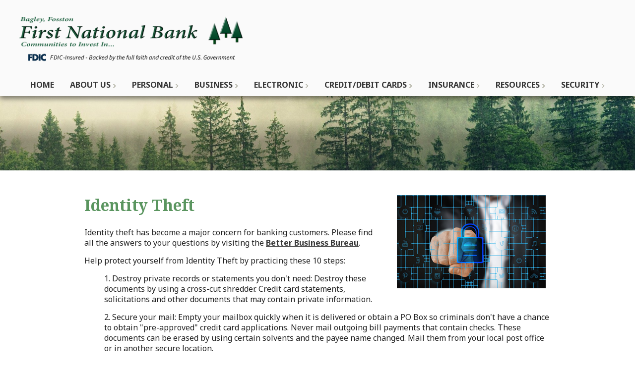

--- FILE ---
content_type: text/html; charset=utf-8
request_url: https://www.fnbezbanking.com/Pages/idtheft.html
body_size: 19672
content:


<!DOCTYPE html>

<html xmlns="http://www.w3.org/1999/xhtml" lang="en" xml:lang="en">
<head><title>
	Identity Theft | First National Bank
</title><meta http-equiv="X-UA-Compatible" content="IE=edge" />
    <script type="text/javascript">
        var AllowPostBack = false;
        function CheckPostBack(){
            if (!AllowPostBack) {
                alert("Please wait for the page to completely load.");
            }
            return AllowPostBack;
        }
        function EnablePostBack(){
            AllowPostBack = true;
        }
    </script>
<link href="/WebResource.axd?d=C2gvdVfgAPRasGU2Swhd64xsezCqRxWiHvskXipiMwkxOTuAf2_q9G8L42T1iiFC8l3kFH78X_HMJMFcKahIXewdjjDIjKX6sE8XG6Aky5hMjpDP7Phpg4UGNbQvRcI30&amp;t=638990664800000000" type="text/css" rel="stylesheet" /><link href="/vSCRIPT/JQuery/ui/jquery-ui-1.13.0.smoothness.css" type="text/css" rel="stylesheet" /><link href="/WebResource.axd?d=_lCz1p9zw6U8S3Y1q0vAey8SMZCb_WBRCHP1o4x9X4yYRNJoz-ekSVfUvKsvxbHlTqmpr5byrRMdTmaKrNFX0NgxwNOMc34yM7t5jaRKHHoEEPmKLt1FCB6GIsthZfS9B3D8tauXn2D2XgYA3OfD4A2&amp;t=638990664800000000" type="text/css" rel="stylesheet" /><link href="/WebResource.axd?d=3z9rqY3IMOPq213UQUP7T1K2AhY3PEK2RqF6MMtbMc_VM6GWCpB27t_MJjkZOyNMfhDPWw-tZdRNmxiC6kc-rsLNs-FTNReg8js03moR69pDEWAhIievbbkOl2hqXr_A3goK1rDQZ2492Cfu9Kr7-w2&amp;t=638990664800000000" type="text/css" rel="stylesheet" /><link href="/vSCRIPT/Reset.css" type="text/css" rel="stylesheet" /><link href="/vSCRIPT/Styles.aspx" type="text/css" rel="stylesheet" /><link href="/vSCRIPT/StyledObjects.aspx" type="text/css" rel="stylesheet" /></head>
<body id="OlbBody" style="margin: 0px 0px 0px 0px;">
    
    <script type="text/javascript">
        function ReceiveKeepAlive(Value) {
            setTimeout(function () {
                jQuery.ajax({
                    type: "POST",
                    url: "/olb.OnlineBanking.KeepAlive.axd",
                    data: 'fdfcbf59-beb9-4422-b295-db88f56dd5fc',
                    dataType: "text",
                    contentType: "application/text; charset=utf-8",
                    success: function (TimeValue) {
                        ReceiveKeepAlive(TimeValue)
                    },
                    error: function (XMLHttpRequest, textStatus, errorThrown) {
                    }
                });
            }, Value);
        }
    </script>
    <form name="aspnetForm" method="post" action="/Pages/idtheft.html" onsubmit="javascript:return WebForm_OnSubmit();" id="aspnetForm" autocomplete="off">
<div>
<input type="hidden" name="__EVENTTARGET" id="__EVENTTARGET" value="" />
<input type="hidden" name="__EVENTARGUMENT" id="__EVENTARGUMENT" value="" />
<input type="hidden" name="__VIEWSTATE" id="__VIEWSTATE" value="PJin+fl/sgj0Cvgcne/qzB3T3Vlrq5ju3ePXqdf0tK74Xykgl1vV98XQZP7O+1MOM4MDIREwh98g0HryLT9rVHXXRtgGvx9pU2Zm61P39vLInHS4CwxGwaDZKgtnl/UwUrlmOtSzr1wbp8dRMtAm8H5CAvNru9v6fI5KHqmRxu09KFvxfAkL2nDd9Uh4RqDQ/co/I17UFOwagdb/JFQb6GlGLdd+JQ8sOekHS8ILuvbggDToTA3fkBYwD5PN3kmonBXMr84ZNW1JfmdxiMDSU45o6Q63FSMsCloY6ewSbx0O8IpkH13tS9NzMi5E69wREgfni29ZX6U5lpR/BZExy4J6JzroseqMKztTqTgTl8UjDA/[base64]/7HggR0XwSWQTQojOl0yZ1+YJ8hT/5TDq+p1mzuZPKRJ8twa/f74DwdIgUzWWmVG/Px7KlP8691oyTiJFsnDOhjvE/+d3UxTd6F2T/[base64]/[base64]/jvI9V5j0AFhp6I7t5gOc3GV2KGMfIEd9gxA2/oYxwZ/9jkGNseKwM7ndspZBa93uq7wXbd0f/LgfQYzG8T995k/NRI7QkvC8WCFZf4Ij2kjDyhlJ5uPZrBa+PiQwJM4ujuBuNlS8GFaB/T5g3gUFjJKRhRJkyuGQ872+wYs/vOvQJIr3LRntKpUAfqr1koYYlKiWpJdg9uQAyY2wwdRpkVm+c9Y1kfErLD2JFVUSyOXlkOb8xZgoxbDYJYiTN5fB9iInM4eTQ3/u095Ps2agK0IZqIjUp0u4P0ChJFWjzi/3Ie42+LKwIm0NUmOJWe4EuwHgBx8OdFrDovonLEr7SA+gsjE5f5/xxnpZL2A9J9TZV36NADr+qEUNlgfPSK8Vhy5QavdWF8rVh4BG1CcXniS0LZOz+Fsw0T2RCb+tQbUCrW7YDHbyxh0SkPNjmnKYCRWLuhEE5LDgcrLCBJzW/NcIDZIKV6TrIB4CLlVXA3Qg5gXcAK1x0oTuY0lLFnKfcg2hnEG2dPQFiZAzDDEKSi5abNq7/7hT9B2N0iogISInHo88QQMJmTkdnVL3fqy52I/WmB+MRdzv8lHGsrQg1javDGlZED1J2Q4MySyL5/gHxfzEbMzHLBYHxEE90LMESjQXSBUmOBrey8UBlftavDvCBbk1E3r6DnngtRRIw9rXeZpDLEEM/9s03NQlKbUh6DjsVw5SRme8/D60XknQXUvOVaXGgaKLHtAXAoDvywWAuBZ5fXlUtzogiRSAKC3sJUj1JLFLEyEEgyjT4N8ZknTZBJy05qmi1IqCkUlAL5UL/OEKlT/wuLMqEhVJ0zhpY5qS/Dh3I5fSx" />
</div>

<script type="text/javascript">
//<![CDATA[
var theForm = document.forms['aspnetForm'];
if (!theForm) {
    theForm = document.aspnetForm;
}
function __doPostBack(eventTarget, eventArgument) {
    if (!theForm.onsubmit || (theForm.onsubmit() != false)) {
        theForm.__EVENTTARGET.value = eventTarget;
        theForm.__EVENTARGUMENT.value = eventArgument;
        theForm.submit();
    }
}
//]]>
</script>


<script src="/WebResource.axd?d=xRKtSOplXLg3KcAD-ZCrHP_t0BKmCdo-mt4mY6PyR1AtmcnyVTLzOYhPc6VZLYsHSQj0CK0T0qIraRZw5jpMwz_3uAudUjSbKL01eO6b7ic1&amp;t=638901356248157332" type="text/javascript"></script>


<script src="/WebResource.axd?d=U7IhLJZMSl02rg9tsT-YPseS36Ojf7rYDJ5miW0S9XfN0vEJ70WmV5ziuWuuUwMk8xU2j1pCqq0xoa4l6k_DUbnaWpHvy2cv-ZHtpSWYuPCfN9bZbwYP6giWdWjOzBXg0&amp;t=638990664800000000" type="text/javascript"></script>
<script src="/WebResource.axd?d=Xt2YYSawudGRMwA7J7_Z3Of-bbad-tcMSXXazyjW2t4YmqeymD7ks9WIENvp60vx2jFkwRSAQFuJorQOC_ZR57AfdMPVGvGgsxmFkZAM58SPc8EVO2Q6O-zSiv0HWDNn0&amp;t=638990664800000000" type="text/javascript"></script>
<script src="/WebResource.axd?d=jbtNFt9xVKS1kj6uCWcdymHZhX-IUjZ9OaEU3Ow_GyWzKpQuk8Pi-UAMto5Pr_axpqwLtE7Vhn8OfNsNrfO3rkwxREl4vqObtFUp-BbGQdPexC36wxSvT0uLAn8yJ7JANixgEVjvhgxDxYD_ZD_t3A2&amp;t=638990664800000000" type="text/javascript"></script>
<script src="/WebResource.axd?d=7c0Gw0OLe2_4ORVRSxXWDPEMCTJebI4MMqZQuvES2ISp00ZRlvgiytPBwLzSWgsf85xxTnSGDNIhq7phfXlGPYafNFKKfCsU_JAfhNfTVqtnumo4VDOcfPxcGf_kRanmMpb53cz3Ovbpz_sqRoTjvw2&amp;t=638990664800000000" type="text/javascript"></script>
<script src="/WebResource.axd?d=VXpCrCAvYO7rmwNbsoR-gTpFVozdSPm_cyP_aqIF6pVpi-RlDoFbwM44EIKm2kkO7929zxEW8cryTk23a-njqKbfmv5UBbNDYiXxICM7q5TBZc46DAQVJrs5kly6LTdq8NiXW3LS2qPuRu4-4wK0iA2&amp;t=638990664800000000" type="text/javascript"></script>
<script src="/WebResource.axd?d=Lo7rXxhzavbLKQPpjqgVlPcSHKipYfnWXMazyHhQl6-ehkFO6ZFbIzZsVqSCwnWh_IgN_2lUT_Uu5FHOjTAmBkSygWZ38zD4A2dN-Qco8jL4Qqj5wxvaPHOR0mrA8wy7MjL2I_Udcz434qzDow-qAg2&amp;t=638990664800000000" type="text/javascript"></script>
<script src="/WebResource.axd?d=PQxiCcNtc6v3Wk2tp8Np4Ou80aesdsu9TZHOa69J5X7nDiZjm28jBzNyPgsDpGvz2DDVnNku5vBLRJ7vOnlANU4Rutd8zAkihyR4c51BbziBQrSxcaZRLOePEy9bEJ-L0&amp;t=638990664800000000" type="text/javascript"></script>
<script src="/WebResource.axd?d=5A6-e6C0_ZU4lXBqjecZeXrIgu2CjfzQjQ_OPYaKVpR383sF7CsQMSF8Ql_xwczOmVsdv_CqrembmuCp8QALXtOHfFfPxg7vuQ1eoffsgZN17IJndfWqvv-hACccw13U0&amp;t=638990664800000000" type="text/javascript"></script>
<script src="/WebResource.axd?d=yShJ9AbIWmgpJoeEeYr-3xNMNMEzUEig_f2U8ywen3C4X79YPAwLvx3DgGCLwkeWeHb57E2_ME-Rjb9apXch48G9tHC00bznwZlqOmt2XQOvdjj6GQ3UU-WtYfEF__cCAOUDUS2AguvfRh9hnFFmSg2&amp;t=638990664800000000" type="text/javascript"></script>
<script src="/WebResource.axd?d=eJ-cuEn2Re9SgGTn428SL5IJvyuLV-dIpL3_7b9T0QAyfzh3VQcpxXbe5DTvYdJrhjcCJc2u0JNWh2ntZEWDMxrV4XcwOR7Cm9rJHlPYB85lSKeihmw5DKOpOqQ6d06K0&amp;t=638990664800000000" type="text/javascript"></script>
<script src="/WebResource.axd?d=EDkucO4I2Yxrdh7guEV7SOhzpXfpa16OjhilsikbjaFmW248Mcd_YInYcp3rc1IYxHiE7gTcfvcQb9r6lfKPsFNUSCakCvOFJ8-cl5pJmRUFmcoqKwBfEFMEZP8NL2_C0&amp;t=638990664800000000" type="text/javascript"></script>
<script src="/WebResource.axd?d=OQk3u4pUFHEGAv-j-2a83_PRw_MeGvOmqKtVnMwWzrHPxIeLWUj_skeMAsBTn5a74Xne0YeSPex5umYAn3rTZtMNQWAaJz16t-7k2ugkt_mxPwfltih04dxPtPmT1jfK0&amp;t=638990664800000000" type="text/javascript"></script>
<script src="/WebResource.axd?d=CRjZ5O3pbaQIsgujpXgMqxrh23_Q9IzPiwJ-Ezg-uERE4wOsuBQZskR0_VFfmCWgnVEifcxmrwXkxYG2oA1ouN0taK6Gk-pCEcK1IK2_aP_IPEMIZCN8Vy011Xc0jt17SDLZKL0oWtAZXbjKArSMtA2&amp;t=638990664800000000" type="text/javascript"></script>
<script src="/vSCRIPT/validate.js" type="text/javascript"></script>
<script type="text/javascript">
//<![CDATA[
function GetNewChatMessages(Arg, context){WebForm_DoCallback('ctl00$ctl00$UxBody$ctl04$RptControls$ctl00$ctl01$ctl00',Arg,Olb.ReceiveNewChatMessages,"",null,false);}//]]>
</script>

<script src="/ScriptResource.axd?d=Ykd7tC4mWYMmty0FFCEhYFUv4S3ZX5qGD46pq1IC8xdy3C0Os0-OiKao6Ojrm_99vlTnBMVLCe8rCMvUS_DHUfHvAKx4SgQ9qDBTByDCdGxpouK5Kr--fkJjrvYVrgnpC_2LqqxFLeaEwy0JpRvnp4WEUn-dj2NrWEiEt1_xDzw1&amp;t=5c0e0825" type="text/javascript"></script>
<script src="/ScriptResource.axd?d=qY8Ya2IT20oJFheFPvEOB8I8CVVTkddF3hBfuWabvgDoHdbt4875MjumelkJA4BVRTYbDhGkzQFC2zU_vkYw61VqqHPbcewLZ7GEbwmPuRVUX2o_qYtCx_V8s6XqJm5a7Ul3QORVxiSIMwxONLAddITtRiMo7af7sGSZA40yfA3bOye25alUDssjsglMxlOc0&amp;t=5c0e0825" type="text/javascript"></script>
<script type="text/javascript">
//<![CDATA[
function WebForm_OnSubmit() {
if (!CheckPostBack()) return false;
return true;
}
//]]>
</script>

        <script type="text/javascript">
//<![CDATA[
Sys.WebForms.PageRequestManager._initialize('ctl00$ctl00$ctl03', 'aspnetForm', [], [], [], 600, 'ctl00$ctl00');
//]]>
</script>

        
    

<script id="worker1" type="javascript/worker">
  // This script won't be parsed by JS engines because its type is javascript/worker.
  self.onmessage = function(e) {
	setTimeout(function () { self.postMessage(e.data); }, 250);
  };
</script>
<script type="text/javascript">

	(function () {

        var Count = true;
        var Dialog;
	    function ShowDialog(MS){
	        Count = true;
		    CountDown(MS);

		    Dialog = jQuery("#ctl00_ctl00_UxBody_ctl00_UxSessionTimeout_DivDialog").dialog({
		        title: "<h1>Timeout</h1>",
		        resizable: false,
		        modal: true,
		        hide: "clip",
		        show: "clip",
		        buttons: {
		            "Continue": function () {
		                jQuery(this).dialog("close");
		            },
		            "Logout": function () {
		                LogOut();
		            }
		        },
		        close: function (event, ui) {
		            Count = false;

		            var IFrame = document.createElement("IFRAME");
		            IFrame.setAttribute("src", "/Pages/blank.aspx");

		            var DivSessionRefreshContainer = document.getElementById("DivSessionRefreshContainer");
		            DivSessionRefreshContainer.appendChild(IFrame);

		            ScheduleReminder();
                }
		    });
	    }

    //Countdown Functions
        function CountDown(MS) {
            if (!Count) return false;
		    if (MS <= 0) {
		        LogOut();
		        return;
		    }

		    SecondsLeft = Math.floor(MS / 1000) % 60;
		    if (("" + SecondsLeft).length == 1) {
		        SecondsLeft = "0" + SecondsLeft;
		    }
		    MinutesLeft = Math.floor(MS / 60000);

		    var txtCount = document.getElementById("counter");
		    txtCount.innerHTML = "Logging out in: " + MinutesLeft + ":" + SecondsLeft;

			worker.postMessage(MS - 250);
	    }

	    function LogOut() {
	        jQuery("#ctl00_ctl00_UxBody_ctl00_UxSessionTimeout_DivLogoutWarning").hide();
	        jQuery("#ctl00_ctl00_UxBody_ctl00_UxSessionTimeout_DivLoggingOut").show();
	        Dialog.dialog("option", { buttons: {} });

	        window.location.href = "/Pages/LogOut.aspx";
            setTimeout(LogOut, 30000)
	    }

        function ScheduleReminder()
        {
            setTimeout(function () { ShowDialog(60000); }, (600000 -60) * 1000);
        }

        jQuery(document).ready(function () {
            ScheduleReminder();
		});

		//this magic makes it so the Worker doesn't need to be created from an external javascript file, instead it's created from the javascript/worker portion above
		var blob = new Blob([
			document.querySelector('#worker1').textContent
		], { type: "text/javascript" })

		// Note: window.webkitURL.createObjectURL() in Chrome 10+.
		var worker = new Worker(window.URL.createObjectURL(blob));
		worker.onmessage = function (e) {
			CountDown(e.data);
		};
    }());
</script>


<div id="ctl00_ctl00_UxBody_ctl00_UxSessionTimeout_DivDialog" style="display: none; text-align: center">
    <img src="images/icons/warning.png" alt="Warning" style="border-width:0px;float: left; margin: 0 7px 20px 0;" />
    <div id="ctl00_ctl00_UxBody_ctl00_UxSessionTimeout_DivLogoutWarning">
        <span id="counter" class="BoldDataFont"></span>
        <p class="PageText">
            Please click "Continue" or you will be logged out.
        </p>
    </div>
    <div id="ctl00_ctl00_UxBody_ctl00_UxSessionTimeout_DivLoggingOut" style="display:none">
        Logging out
    </div>
</div>
<div id="DivSessionRefreshContainer" style="position:absolute; z-index:-1000; left: -500px;">
</div>

<script type="text/javascript">
    Olb.AddLoadEvent(SterilizeLinks);

    function SterilizeLinks()
    {
        SterilizeNewLinks();

        var WindowOpen = window.open;
        window.open = function (Url, Name, Features) {
            if (ShowLinkWarningForUrl(Url)){
                return WindowOpen(Url, Name, Features);
            }
            return null;
        }

        var Observer = new MutationObserver(SterilizeNewLinks);
        var Options = { childList: true, subtree: true };
        Observer.observe(document.documentElement, Options);
    }

    function SterilizeNewLinks()
    {
        jQuery("a,area").each(function () {
            if (this.onclick == null){
                this.onclick = function() {return ShowLinkWarningForTag(this);};
            }
        });
    }

    function ShowLinkWarningForTag(E){
        var Url;

        while (E.tagName.toLowerCase() != "a" && E.tagName.toLowerCase() != "area" && E.tagName.toLowerCase() != "form"){
            E = E.parentNode;
        }
    	
        if (E.tagName.toLowerCase() != "form"){
            Url = E.href;
        }else{
            Url = E.action;
        }

        return ShowLinkWarningForUrl(Url, E);
    }

    function ShowLinkWarningForUrl(Url, Element){
		if (Url.indexOf("mailto:") == 0) {
			return confirm('Since email is not a secure form of communication, please do not send account numbers, account service requests (e.g. stop payment) or other personal information. <br/>Do you wish to continue?');
		}

		if (Url.indexOf("javascript:") == 0) {
			return true;
		}

        var Re = new RegExp("(\\w+):\\/\\/([^/:]+)(:\\d*)?([^# ]*)");
        var Parts = Re.exec(Url);
        if (Parts == null) return true;
                
        if (Parts[2] == ''){
            return true;
        }
                
        var Domains = [document.location.hostname, 'www.docuhost-net.com', 'stage-app.moneydesktop.com', 'app.moneydesktop.com'];
        for (var I in Domains){
            if (Domains[I].indexOf("://") >= 0){
                Domains[I] = Domains[I].substr(Domains[I].indexOf("://") + 3);
            }
                    
            if (Parts[2].toLowerCase() == Domains[I].toLowerCase()){
                return true;
            }else{
                if (Domains[I].indexOf("www.") == 0){
                    Domains[I] = Domains[I].substr(4);
                    if (Parts[2].toLowerCase() == Domains[I].toLowerCase()){
                        return true;
                    }
                }
            }
        }
                
        if (Element != null) Element.target = "_blank";
        return confirm('<h1>Notice</h1>The hyperlinks to other Internet sites are provided solely as a convenience to users of our Internet site.  We have made a limited effort to determine that these links function properly. However, linked sites are not under our control, and we are not responsible for the contents of any linked site, or any link contained in a linked site. The inclusion of a link does not imply or constitute our endorsement, its ownership or management, the products or services it offers, or any advertisers or sponsors appearing on the linked web site. <br/>Do you wish to continue?');
    }
</script>


<div id="cookieConsent">
Our website requires some cookies to function properly. We do not use cookies for advertisements or tracking purposes. <a href="/pages/CookiePolicy.html">Learn More</a><a role="button" tabindex="0" class="cookieConsentAccept">Accept</a>
</div>
<style>
/*Cookie Consent Begin*/
#cookieConsent {
    background-color: rgba(20,20,20,0.8);
    min-height: 26px;
    font-size: 14px;
    color: #ccc;
    line-height: 26px;
    padding: 8px 0 8px 30px;
    font-family: "Trebuchet MS",Helvetica,sans-serif;
    position: fixed;
    bottom: 0;
    left: 0;
    right: 0;
    display: none;
    z-index: 9999;
    text-align: center;
}
#cookieConsent a {
    color: #FFFFFF;
    text-decoration: none;
}
#closeCookieConsent {
    display: inline-block;
    cursor: pointer;
    height: 20px;
    width: 20px;
    margin: -15px 0 0 0;
    font-weight: bold;
}
#closeCookieConsent:hover {
    color: #FFF;
}
#cookieConsent a.cookieConsentAccept {
    background-color: #4B8EE7;
    color: white;
    display: inline-block;
    border-radius: 5px;
    padding: 0 20px;
    cursor: pointer;
    margin: 0 10px 0 10px;
    transition: background-color 650ms;
}
#cookieConsent a.cookieConsentAccept:hover {
    background-color: #3e75bd;
}
#cookieConsent a.cookieConsentReject {
    background-color: #FF0000;
    color: white;
    display: inline-block;
    border-radius: 5px;
    padding: 0 20px;
    cursor: pointer;
    margin: 0 10px 0 10px;
    transition: background-color 650ms;
}
#cookieConsent a.cookieConsentReject:hover {
    background-color: #8E1600;
}
/*Cookie Consent End*/
</style>
<script>
    $(document).ready(function () {
        Date.prototype.addDays = function (days) {
            var date = new Date(this.valueOf());
            date.setDate(date.getDate() + days);
            return date;
        }

        var days = 180;

        var cookiePolicyBannerEnabled = 'False';

        if (cookiePolicyBannerEnabled == 'True' && (localStorage.getItem('cookies_enabled') === null || new Date(localStorage.getItem('cookieDate')).addDays(days) < new Date)) {
            setTimeout(function () {
                $("#cookieConsent").fadeIn(700);
            }, 1000);
        }
        $(".cookieConsentAccept").click(function () {
            localStorage.setItem('cookies_enabled', '1'); // Use cookies
            var cookieDate = new Date;
            localStorage.setItem('cookieDate', cookieDate.toUTCString()); // Use cookies
            $("#cookieConsent").fadeOut(700);
        });
        $(".cookieConsentReject").click(function () {
            localStorage.setItem('cookies_enabled', '0'); // No cookies
            $("#cookieConsent").fadeOut(700);
        });
    }); 
</script><iframe title='Intentionally blank' aria-hidden='true' src='/olb.MultiKey.Metrics.axd' style='display:none;' width='1' height='1'></iframe>
    <input name="ctl00$ctl00$UxBody$scrollLeft" type="hidden" id="ctl00_ctl00_UxBody_scrollLeft" /><input name="ctl00$ctl00$UxBody$scrollTop" type="hidden" id="ctl00_ctl00_UxBody_scrollTop" />
    
    
    
    <a href="#maincontent" class="skiplink">Skip to main content</a>
    <!-- Google tag (gtag.js) --> <script async src="https://www.googletagmanager.com/gtag/js?id=G-N9NTXC8MEF"></script> <script> window.dataLayer = window.dataLayer || []; function gtag(){dataLayer.push(arguments);} gtag('js', new Date()); gtag('config', 'G-N9NTXC8MEF'); </script>

<a href="#maincontent" class="skiplink">Skip to main content</a>
<head>
        <meta charset="UTF-8">
        <meta name="viewport" content="width=device-width, initial-scale=1.0">
        <title>Farmers Savings Bank</title>
        <link rel="shortcut icon" href="/pages/images/bankimages/favicon.ico" />
<link rel="stylesheet" href="https://use.typekit.net/wol5kfo.css">
<script src="https://kit.fontawesome.com/e9f047e879.js" crossorigin="anonymous"></script>
<link rel="preconnect" href="https://fonts.gstatic.com">
<link href="https://fonts.googleapis.com/css2?family=Noto+Sans:wght@400;700&family=Noto+Serif:wght@400;700&display=swap" rel="stylesheet">

</head>

<div class="navHeader">

<header>
<!--<div class="preHeader">
<div class="OLB-Login">
<a href="login.aspx">
<i class="fas fa-sign-in-alt"></i> <span class="OLB-hide">Online Banking</span> Login
</a>
</div>

<div class="Top-Menu">
<a href="contact-us.html">
<i class="fas fa-phone-square-alt"></i> <span class="Contact-hide">Contact Us</span>
</a>
<a href="https://www.facebook.com/farmerssavingsbank">
<i class="fab fa-facebook-square"></i>
</a>
<a href="https://www.instagram.com/farmerssavingsbank/">
<i class="fab fa-instagram"></i>
</a>
</div>
</div>

<div class="clearfix hide1000"></div>-->

<div class="mobileLogoMenu">
<span class="alignHelper"></span>

<div class="mainHeader">
	<div class="headerlogo">
		<a href="default.html"><img src="images/bankimages/logo-new.png" alt="Bagley, Fosston. First National Bank. Communities to Invest in"></a>
	
<br><img id="ctl00_ctl00_UxBody_UxAboveBody_ctl00_ctl00_TmpHeader_ctl00_ctl00_ImgFdic" class="FDICLogo" src="/../pages/images/FDICLogo2024.png" alt="FDIC-Insured - Backed by the full faith and credit of the U.S. Government" style="border-width:0px;" />
</div>

<!--<div class="headerSearchWrap">
<div class="headerSearch">
		<script>
		  (function() {
			var cx = '013505109811364758596:jjpgutyfqni';
			var gcse = document.createElement('script');
			gcse.type = 'text/javascript';
			gcse.async = true;
			gcse.src = 'https://cse.google.com/cse.js?cx=' + cx;
			var s = document.getElementsByTagName('script')[0];
			s.parentNode.insertBefore(gcse, s);
		  })();
		</script>
                <label class="srOnly" for="gsc-i-id1">Search Here:</label>
		<gcse:searchbox-only resultsUrl="search.html"></gcse:searchbox-only>

	</div>
</div>-->

</div>



<div style="clear: both;"></div>



<div class="OlbMobileMenu" style="min-height:40px;display: none; ">
<button type="button" class="ExpandHeader" style="background:none; border:none; padding: 0;" onclick="openNav()">
<img src="images/BankImages/3menu.png" alt="mobile menu">
</button>
</div>
</div>

<nav>
<div class="mainMenu">

<div id="ctl00_ctl00_UxBody_UxAboveBody_ctl00_ctl00_TmpHeader_ctl01_ctl00_PanMenu" class="OlbMenuContainerV2">
	
    <ul class="OlbMenu">
		<li class="OlbTopMenu NavRoot NavLevel1 NavLeaf "><a name="Home" href="/Pages/Default.html" class="OlbTopMenu NavRoot NavLevel1 NavLeaf ">Home</a></li><li class="OlbTopMenu NavRoot NavLevel1 NavParent1 "><button name="About Us" href="#" aria-expanded="false" aria-controls="ContactUs" type="button" class="OlbTopMenu NavRoot NavLevel1 NavParent1 " style="background-color:transparent;border:none;">About Us</button><ul class="OlbMenuSub1" id="ContactUs">
			<li class="NavLevel2 NavLeaf "><a name="Contact Us" href="/Pages/ContactUs.html" class="NavLevel2 NavLeaf ">Contact Us</a></li><li class="NavLevel2 NavLeaf "><a name="Our History" href="/Pages/ourhistory.html" class="NavLevel2 NavLeaf ">Our History</a></li><li class="NavLevel2 NavLeaf "><a name="Mission Statement" href="/Pages/missionstatement.html" class="NavLevel2 NavLeaf ">Mission Statement</a></li><li class="NavLevel2 NavLeaf "><a name="Locations & Hours" href="/Pages/Locations-Hours.html" class="NavLevel2 NavLeaf ">Locations & Hours</a></li><li class="NavLevel2 NavLeaf "><a name="ATM Locations" href="/Pages/atm-locations.html" class="NavLevel2 NavLeaf ">ATM Locations</a></li><li class="NavLevel2 NavLeaf "><a name="Employment Opportunities" href="/Pages/Employment.html" class="NavLevel2 NavLeaf ">Employment Opportunities</a></li>
		</ul></li><li class="OlbTopMenu NavRoot NavLevel1 NavParent1 "><button name="Personal" href="#" aria-expanded="false" aria-controls="Checking" type="button" class="OlbTopMenu NavRoot NavLevel1 NavParent1 " style="background-color:transparent;border:none;">Personal</button><ul class="OlbMenuSub1" id="Checking">
			<li class="NavLevel2 NavLeaf "><a name="Checking" href="/Pages/checking.html" class="NavLevel2 NavLeaf ">Checking</a></li><li class="NavLevel2 NavLeaf "><a name="Savings " href="/Pages/savings.html" class="NavLevel2 NavLeaf ">Savings </a></li><li class="NavLevel2 NavLeaf "><a name="Money Market" href="/Pages/moneymarket.html" class="NavLevel2 NavLeaf ">Money Market</a></li><li class="NavLevel2 NavLeaf "><a name="Certificate of Deposit" href="/Pages/cd.html" class="NavLevel2 NavLeaf ">Certificate of Deposit</a></li><li class="NavLevel2 NavLeaf "><a name="Health Savings Accounts" href="/Pages/healthsavings.html" class="NavLevel2 NavLeaf ">Health Savings Accounts</a></li><li class="NavLevel2 NavLeaf "><a name="Retirement" href="/Pages/retirement.html" class="NavLevel2 NavLeaf ">Retirement</a></li><li class="NavLevel2 NavLeaf "><a name="Loans" href="/Pages/loans.html" class="NavLevel2 NavLeaf ">Loans</a></li><li class="NavLevel2 NavLeaf "><a name="Safety Deposit Box" href="/Pages/safedeposit.html" class="NavLevel2 NavLeaf ">Safety Deposit Box</a></li>
		</ul></li><li class="OlbTopMenu NavRoot NavLevel1 NavParent1 "><button name="Business" href="#" aria-expanded="false" aria-controls="Checking" type="button" class="OlbTopMenu NavRoot NavLevel1 NavParent1 " style="background-color:transparent;border:none;">Business</button><ul class="OlbMenuSub1" id="Checking">
			<li class="NavLevel2 NavLeaf "><a name="Checking" href="/Pages/bchecking.html" class="NavLevel2 NavLeaf ">Checking</a></li><li class="NavLevel2 NavLeaf "><a name="Savings" href="/Pages/bsavings.html" class="NavLevel2 NavLeaf ">Savings</a></li><li class="NavLevel2 NavLeaf "><a name="Money Market" href="/Pages/bmoneymarket.html" class="NavLevel2 NavLeaf ">Money Market</a></li><li class="NavLevel2 NavLeaf "><a name="Certificate of Deposit" href="/Pages/bcd.html" class="NavLevel2 NavLeaf ">Certificate of Deposit</a></li><li class="NavLevel2 NavLeaf "><a name="Loans" href="/Pages/bloans.html" class="NavLevel2 NavLeaf ">Loans</a></li><li class="NavLevel2 NavLeaf "><a name="Health Savings Accounts" href="/Pages/bhsa.html" class="NavLevel2 NavLeaf ">Health Savings Accounts</a></li><li class="NavLevel2 NavLeaf "><a name="Sep IRA" href="/Pages/sepira.html" class="NavLevel2 NavLeaf ">Sep IRA</a></li><li class="NavLevel2 NavLeaf "><a name="ACH" href="/Pages/ACH.html" class="NavLevel2 NavLeaf ">ACH</a></li><li class="NavLevel2 NavLeaf "><a name="Merchant Services " href="/Pages/merchantservices.html" class="NavLevel2 NavLeaf ">Merchant Services </a></li><li class="NavLevel2 NavLeaf "><a name="Other Services" href="/Pages/otherservices.html" class="NavLevel2 NavLeaf ">Other Services</a></li>
		</ul></li><li class="OlbTopMenu NavRoot NavLevel1 NavParent1 "><button name="Electronic" href="#" aria-expanded="false" aria-controls="OnlineBanking" type="button" class="OlbTopMenu NavRoot NavLevel1 NavParent1 " style="background-color:transparent;border:none;">Electronic</button><ul class="OlbMenuSub1" id="OnlineBanking">
			<li class="NavLevel2 NavLeaf "><a name="Online Banking" href="/Pages/Features.html" class="NavLevel2 NavLeaf ">Online Banking</a></li><li class="NavLevel2 NavLeaf "><a name="Online Enrollment" href="/Pages/OnlineEnrollment.aspx" class="NavLevel2 NavLeaf ">Online Enrollment</a></li><li class="NavLevel2 NavLeaf "><a name="Multi-factor Authentication" href="/Pages/mfa.html" class="NavLevel2 NavLeaf ">Multi-factor Authentication</a></li><li class="NavLevel2 NavLeaf "><a name="Mobile App" href="/Pages/mobileapp.html" class="NavLevel2 NavLeaf ">Mobile App</a></li><li class="NavLevel2 NavLeaf "><a name="Online Banking Requirements" href="/Pages/BrowserRequirements.aspx" class="NavLevel2 NavLeaf ">Online Banking Requirements</a></li><li class="NavLevel2 NavLeaf "><a name="eAlerts" href="/Pages/ealerts.html" class="NavLevel2 NavLeaf ">eAlerts</a></li><li class="NavLevel2 NavLeaf "><a name="Security Information" href="/Pages/SecurityInformation.html" class="NavLevel2 NavLeaf ">Security Information</a></li><li class="NavLevel2 NavLeaf "><a name="eStatements" href="/Pages/estatements.html" class="NavLevel2 NavLeaf ">eStatements</a></li><li class="NavLevel2 NavLeaf "><a name="Bill Pay" href="/Pages/billpay.html" class="NavLevel2 NavLeaf ">Bill Pay</a></li><li class="NavLevel2 NavLeaf "><a name="Phone Banking" href="/Pages/phonebanking.html" class="NavLevel2 NavLeaf ">Phone Banking</a></li>
		</ul></li><li class="OlbTopMenu NavRoot NavLevel1 NavParent1 "><button name="Credit/Debit Cards" href="#" aria-expanded="false" aria-controls="DebitCards" type="button" class="OlbTopMenu NavRoot NavLevel1 NavParent1 " style="background-color:transparent;border:none;">Credit/Debit Cards</button><ul class="OlbMenuSub1" id="DebitCards">
			<li class="NavLevel2 NavLeaf "><a name="Debit Cards" href="/Pages/debitcards.html" class="NavLevel2 NavLeaf ">Debit Cards</a></li><li class="NavLevel2 NavLeaf "><a name="Business Credit Cards" href="/Pages/b-creditcards.html" class="NavLevel2 NavLeaf ">Business Credit Cards</a></li><li class="NavLevel2 NavLeaf "><a name="Consumer Credit Cards" href="/Pages/c-creditcards.html" class="NavLevel2 NavLeaf ">Consumer Credit Cards</a></li><li class="NavLevel2 NavLeaf "><a name="Reloadable Access Cards" href="/Pages/giftcards.html" class="NavLevel2 NavLeaf ">Reloadable Access Cards</a></li><li class="NavLevel2 NavLeaf "><a name="Other Services" href="/Pages/other-services.html" class="NavLevel2 NavLeaf ">Other Services</a></li>
		</ul></li><li class="OlbTopMenu NavRoot NavLevel1 NavParent1 "><button name="Insurance" href="#" aria-expanded="false" aria-controls="FirstNationalAgency" type="button" class="OlbTopMenu NavRoot NavLevel1 NavParent1 " style="background-color:transparent;border:none;">Insurance</button><ul class="OlbMenuSub1" id="FirstNationalAgency">
			<li class="NavLevel2 NavLeaf "><a name="First National Agency" href="/Pages/insurance.html" class="NavLevel2 NavLeaf ">First National Agency</a></li>
		</ul></li><li class="OlbTopMenu NavRoot NavLevel1 NavParent1 "><button name="Resources" href="#" aria-expanded="false" aria-controls="Resources" type="button" class="OlbTopMenu NavRoot NavLevel1 NavParent1 " style="background-color:transparent;border:none;">Resources</button><ul class="OlbMenuSub1" id="Resources">
			<li class="NavLevel2 NavLeaf "><a name="Resources" href="/Pages/resources.html" class="NavLevel2 NavLeaf ">Resources</a></li><li class="NavLevel2 NavLeaf "><a name="Financial Calculators" href="/Pages/Calculators.aspx" class="NavLevel2 NavLeaf ">Financial Calculators</a></li><li class="NavLevel2 NavLeaf "><a name="Order Checks" href="https://orders.mainstreetinc.com/ConsumerReorder?UseHeader=Yes" class="NavLevel2 NavLeaf ">Order Checks</a></li>
		</ul></li><li class="OlbTopMenu NavRoot NavLevel1 NavParent1 "><button name="Security" href="#" aria-expanded="false" aria-controls="SecurityAlerts" type="button" class="OlbTopMenu NavRoot NavLevel1 NavParent1 " style="background-color:transparent;border:none;">Security</button><ul class="OlbMenuSub1" id="SecurityAlerts">
			<li class="NavLevel2 NavLeaf "><a name="Security Alerts" href="/Pages/securityalerts.html" class="NavLevel2 NavLeaf ">Security Alerts</a></li><li class="NavLevel2 NavLeaf "><a name="Identity Theft" href="/Pages/idtheft.html" class="NavLevel2 NavLeaf ">Identity Theft</a></li><li class="NavLevel2 NavLeaf "><a name="Privacy Policy" href="https://www.fnbezbanking.com/olb.OnlineBanking.PublicFiles.axd?Name=privacy2.pdf" class="NavLevel2 NavLeaf ">Privacy Policy</a></li>
		</ul></li>
	</ul>

</div>


		
	</div>
</nav>

<script type="text/javascript">
var timer1;
var timer2;

var menuItems1 = document.querySelectorAll('li.NavParent1');
var menuItems2 = document.querySelectorAll('li.NavParent2');

Array.prototype.forEach.call(menuItems1, function(el, i){
	el.addEventListener("onclick", function(event){
		this.className = "OlbTopMenu NavRoot NavLevel1 NavParent1 open ";
                this.querySelector("button").setAttribute('aria-expanded', "true");
		clearTimeout(timer1);
	});
	el.addEventListener("onclick", function(event){
                this.querySelector("button").setAttribute('aria-expanded', "false");
		timer1 = setTimeout(function(event){
                        document.querySelector("li.NavParent1.open ").className = "OlbTopMenu NavRoot NavLevel1 NavParent1 ";
             }, 1000);
	});
});


Array.prototype.forEach.call(menuItems2, function(el, i){
	el.addEventListener("onclick", function(event){
		this.className = "NavLevel2 NavParent2 open ";
		this.querySelector("button").setAttribute('aria-expanded', "true");
                clearTimeout(timer2);
	});
	el.addEventListener("onclick", function(event){
		this.className = "NavLevel2 NavParent2 ";
                this.querySelector("button").setAttribute('aria-expanded', "false");
	});
});


Array.prototype.forEach.call(menuItems1, function(el, i){
	el.querySelector('button').addEventListener("click",  function(event){
		if (this.parentNode.className == "OlbTopMenu NavRoot NavLevel1 NavParent1 ") {
			this.parentNode.className = "OlbTopMenu NavRoot NavLevel1 NavParent1 open ";
			this.setAttribute('aria-expanded', "true"); 
		} else {
			this.parentNode.className = "OlbTopMenu NavRoot NavLevel1 NavParent1 ";
			this.setAttribute('aria-expanded', "false");
		}
		event.preventDefault();
		return false;
	});
});


Array.prototype.forEach.call(menuItems2, function(el, i){
	el.querySelector('button').addEventListener("click",  function(event){
		if (this.parentNode.className == "NavLevel2 NavParent2 ") {
			this.parentNode.className = "NavLevel2 NavParent2 open ";
			this.setAttribute('aria-expanded', "true");
		} else {
			this.parentNode.className = "NavLevel2 NavParent2 ";
			this.setAttribute('aria-expanded', "false");
		}
		event.preventDefault();
		return false;
	});
});

</script>

<script type="text/javascript">

function openNav() {
var x = document.getElementsByClassName("OlbMenu")[0];
if (x.style.display === "none" || x.style.display === "") {
x.style.display = "block";
}
else {
x.style.display = "none";
}
}


</script>

	
</header>


</div>

<div class="headerImage"></div>


<main id="maincontent" >
<section id="pagecontent">
   
    

    

    

    
    
    <div class="imgright">
<center>
<img src="images/bankimages/ID-Theft.jpg" alt="security">
</center>
</div>

<h1 class="PageTitle">Identity Theft</h1>
<p class="PageText">Identity theft has become a major concern for banking customers. Please find all the answers to your questions by visiting the <a class="Link" href="https://www.bbb.org/local-bbb/bbb-of-minnesota-and-north-dakota">Better Business Bureau</a>.</p>
 
<p class="PageText">Help protect yourself from Identity Theft by practicing these 10 steps:</p>
<blockquote>
<p class="PageText">1.	Destroy private records or statements you don't need:  Destroy these documents by using a cross-cut shredder.  Credit card statements, solicitations and other documents that may contain private information.</p> 
<p class="PageText">2.	Secure your mail: Empty your mailbox quickly when it is delivered or obtain a PO Box so criminals don't have a chance to obtain "pre-approved" credit card applications. Never mail outgoing bill payments that contain checks. These documents can be erased by using certain solvents and the payee name changed. Mail them from your local post office or in another secure location.</p>  
<p class="PageText">3.	Safeguard your social Security Number: Never put your social security number on your checks and never carry cards that may have your number on them. (i.e... insurance or health cards) In the wrong hands this information can be used to obtain your credit report and other private information without your knowledge.</p> 
<p class="PageText">4.	Don't leave a paper trail: When visiting gas stations, or ATM's, never leave your receipts behind. Take them with you and shred them.</p> 
<p class="PageText">5.	Try not to leave your credit card out of your sight: Restaurant employees have been known to "skim" your number using a very small recording device and then sell them on the street for prices up to $50.00 per card.  If in doubt, pay with cash.</p> 
<p class="PageText">6.	Know who you are dealing with: Normally someone who is trying to steal your information will be the first person contacting you. Make no response other than asking who they are, what company they represent and the reason for the call. A simple tool to try is searching the phone number provided by using Google . If you feel the communications is legitimate, ensure you research the company completely and contact them directly yourself. Confirm with them what you were told before giving them any information.</p> 
<p class="PageText">7.	Take your name off the "hit list". Use the "Do Not Call Registry by dialing 888-382-1222.  If you receive any credit card solicitations, contact the institution and "opt-out" of their mailing lists.</p> 
<p class="PageText">8.	Ask more questions when using your private information: When using your social security number for legitimate use, ask your representative if providing your social security number or drivers’ license is absolutely necessary. At most locations it is voluntary, especially at food restaurants. Ask for management’s assistance if the clerk is pressuring you for your information.</p>  
<p class="PageText">9.	Monitor your credit report:  Receive a copy of your credit report at least annually.  This annual report is provided to you at no cost and will allow you to check for bad or misleading information. If you notice something on your report, notify one of the three top credit reporting agencies <strong>immediately</strong>. If you are unsure if your information has been compromised or not, use a fee based service to monitor your reports. This service will alert you when a change has taken place on your credit report.</p>  
<p class="PageText">10.	Always review your credit card statements carefully:  Make sure you recognize the location, business, and purchase before completing the transaction. Consider closing accounts for those credit cards you are not using.</p> 
</blockquote>

<p class="PageText"><strong>If something goes wrong:</strong></p> 

<p class="PageText">Protecting yourself from identity theft is no sure thing, however, there is plenty you can do if you suspect you are a victim:</p>
 
<p class="PageText">First, contact the fraud departments from ONE of the three major credit bureaus. (They will in-turn notify the other two agencies.) Tell them that you're an identity theft victim and request that a "fraud alert" be placed in your file, along with a victim's statement asking that creditors call you before opening any new accounts or changing your existing accounts.</p> 
 
<p class="PageText">Equifax<br />
To report fraud: 1-800-525-6285<br /> 
and write: P.O. Box 740241, Atlanta, GA 30374-0241</p> 

<p class="PageText">Experian<br />
To report fraud: 1-888-EXPERIAN (397-3742)<br /> 
and write: P.O. Box 9532, Allen, TX 75013</p> 

<p class="PageText">TransUnion<br />
To report fraud: 1-800-680-7289<br /> 
and write: Fraud Victim Assistance Division, P.O. Box 6790, Fullerton, CA 92634</p>


<ul><li class="PageText">Contact the creditors for any accounts that have been tampered with or opened fraudulently. Speak with someone in the security or fraud department of each creditor, and follow up with a letter.</li> 
 
<li class="PageText">File a report with your local police or the police in the community where the identity theft took place. Get a copy of the police report in case the bank, credit-card company or others need proof of the crime.</li> 
 
<li class="PageText">Keep records of everything involved in your efforts to clear up fraud, including copies of written correspondence and records of telephone calls.</li></ul>

<p class="PageText"><strong>NOTE:</strong> Information on this page is INFORMATIONAL USE ONLY. First National Bank is not responsible for any errors or problems that may occur when using the supplied information. Any links directing you to other third party websites, which could contain patches, updates or any other file or program downloads, are not supported by First National Bank. All downloads, of any kind, regardless of source, are at your own risk. Please seek local computer consulting services in your area if you have additional questions or concerns downloading third party software not affiliated with First National Bank. Thank you.</p>








    
    <span id="ctl00_ctl00_UxBody_Body_LblContent"></span>

    
        <div id="ctl00_ctl00_UxBody_ctl04_RptControls_ctl00_PanContainer" role="region" aria-label>
	
            <div id="ctl00_ctl00_UxBody_ctl04_RptControls_ctl00_PanButtonContainer">
		
            
	</div>
            <div id="ctl00_ctl00_UxBody_ctl04_RptControls_ctl00_PanWidgetContainer">
		
            

<style type="text/css">
    .OlbNewMessageWarning {
        background-color: yellow;
        width: 100%;
        text-align: center;
        visibility: hidden;
        cursor: pointer;
        display: none;
    }
</style>

<div style="display: none;" >
    
    
    <input type="hidden" name="ctl00$ctl00$UxBody$ctl04$RptControls$ctl00$ctl01$ctl00$HidFileID" id="ctl00_ctl00_UxBody_ctl04_RptControls_ctl00_ctl01_ctl00_HidFileID" />
    <!--Prevent this button from being the default button-->
    <input type="submit" onclick="javascript: return false;" />
    <input type="submit" name="ctl00$ctl00$UxBody$ctl04$RptControls$ctl00$ctl01$ctl00$CmdDownloadFile" value="" id="ctl00_ctl00_UxBody_ctl04_RptControls_ctl00_ctl01_ctl00_CmdDownloadFile" />
</div>


	</div>
        
</div>
    

    
</section>
</main>

<div style="clear:both; height:0px;"></div>

<footer>
<section class="wrapper">

<section class="clearfix">

<div class="column footer-fourth" style="text-align: left;">
<h2 class="PageTitle">Contact Us</h2>
<p class="PageText">
<strong>Bagley:</strong> <nobr>218-694-6233</nobr><br>
<strong>Fosston:</strong> <nobr>218-435-6878</nobr><br>
<a href="mailto:dataprocessing@fnbbagley.com">dataprocessing@fnbbagley.com</a><br>
</p>
</div>

<div class="column footer-fourth" style="text-align: left;">
<h2 class="PageTitle">About Us</h2>
<p class="PageText">
<a href="ContactUs.html">Contact Us</a><br>
<a href="ourhistory.html">History</a><br>
<a href="missionstatement.html">Mission Statement</a><br>
<a href="locations-hours.html">Locations & Hours</a><br>
<a href="atm-locations.html">ATM Locations</a><br>
<a href="employment.html">Employment Opportunities</a>
</p>
</div>

<div class="column footer-fourth" style="text-align: left;">
<h2 class="PageTitle">Mobile App</h2>
<p class="PageText">
<a href="https://apps.apple.com/us/app/fnb-bagley-mobile/id1097096081">
<img src="images/bankimages/App_Store_Badge.png" width="100%" style="max-width: 125px; margin-bottom: 5px;" alt="app store" />
</a><br>
<a href="https://play.google.com/store/apps/details?id=com.asiweb.bagley.mobilebanking&hl=en_US&gl=US">
<img src="images/bankimages/android_app.png" width="100%" style="max-width: 125px;"  alt="Google Play Store" />
</a>
</p>
</div>

<div class="column footer-fourth" style="text-align: left;">
<h2 class="PageTitle">Privacy Policy</h2>
<p class="PageText">
<a href="privacy.html" target="_blank">Privacy</a><br>
<a href="images/bankimages/Terms of Use.pdf">Terms of Use</a>
</p>

<img src="./images/bankimages/EHL_white.png" id="EHLLogo" />
</div>

<div class="clearfix"></div>

</section>

<section class="clearfix">

<div class="column footer-third" style="text-align: left;">
<h2 class="PageTitle">Connect With Us</h2>
	<a href="https://www.facebook.com/firstnationalbankbagleyfosston"><div class="buildingImage">
		<span class="barImageoverlay">
			<img alt="Facebook" src="images/bankimages/Facebook1.jpg">
		</span>
	</div></a>
</div>

<div class="column footer-third" style="text-align: left;">
<h2 class="PageTitle">Online Enrollment</h2>
	<a href="onlineenrollment.aspx"><div class="spotlightImage">
		<span class="barImageoverlay">
			<p>Enroll Now</p>
		</span>
	</div></a>
</div>

<div class="column footer-third" style="text-align: center;">
<center>
        
        <script type="text/javascript" referrerpolicy="origin" src="https://seal.securetrust.com/seal.js?style=invert"></script>
<br><br>
        <span class="insite"></span>
</center>
</div>
<div style="clear: both"></div>
</section>
<div class="PageText" style="text-align: center; padding: 5px;">
             Copyright  © <script>document.write(new Date().getFullYear());</script> First National Bank. All rights reserved. Member FDIC. Equal Housing Lender
           </div>
</section>
</footer>

    

    <input type='hidden' name='PageKey' value='fdfcbf59-beb9-4422-b295-db88f56dd5fc' />
<div>

	<input type="hidden" name="__VIEWSTATEGENERATOR" id="__VIEWSTATEGENERATOR" value="6339C1BB" />
	<input type="hidden" name="__VIEWSTATEENCRYPTED" id="__VIEWSTATEENCRYPTED" value="" />
</div>
<script language = "javascript">
function sstchur_SmartScroller_GetCoords()
{
    var scrollX, scrollY;
    if (document.all)
    {
        if (!document.documentElement.scrollLeft)
            scrollX = document.body.scrollLeft;
        else
            scrollX = document.documentElement.scrollLeft;
        if (!document.documentElement.scrollTop)
            scrollY = document.body.scrollTop;
        else
            scrollY = document.documentElement.scrollTop;
    }
    else
    {
        scrollX = window.pageXOffset;
        scrollY = window.pageYOffset;
    }
    document.forms[0].ctl00_ctl00_UxBody_scrollLeft.value = scrollX;
    document.forms[0].ctl00_ctl00_UxBody_scrollTop.value = scrollY;
}
function sstchur_SmartScroller_Scroll()
{
    var x = document.forms[0].ctl00_ctl00_UxBody_scrollLeft.value;
    var y = document.forms[0].ctl00_ctl00_UxBody_scrollTop.value;
    window.scrollTo(x, y);
}
window.onscroll = sstchur_SmartScroller_GetCoords;
window.onclick = sstchur_SmartScroller_GetCoords;
window.onkeypress = sstchur_SmartScroller_GetCoords;
</script>

<script type="text/javascript">
//<![CDATA[
EnablePostBack();//]]>
</script>

<script type="text/javascript">
//<![CDATA[
Startup('/');ReceiveKeepAlive(150000);
var callBackFrameUrl='/WebResource.axd?d=_Hsa0mhxUPaBdtSLFpCTnKTQfzMi8ubAMN1IL3NUevz2t587WwjsmsEb0j-EQ7Mwdeu2h3B12ke6mj2487MuuGkRjaF2bh2Ohe6WmwU1P_81&t=638901356248157332';
WebForm_InitCallback();//]]>
</script>
</form>
</body>
</html>

--- FILE ---
content_type: text/html; charset=utf-8
request_url: https://www.fnbezbanking.com/olb.MultiKey.Metrics.axd
body_size: 9661
content:
<!DOCTYPE html><html><body><script type="text/javascript">
function GetForm() {
	return document.getElementById("Submitted").form;
}
var CheckCapsLockMessage;
function CheckCapsLock(e, ErrorContainer) {
	var KeyCode = 0;

    if (e.keyCode)
    {
		KeyCode = e.keyCode;
    }
    else
    {
		KeyCode = e.which;
    }

	// Upper case letters are seen without depressing the Shift key, therefore Caps Lock is on
	var Caps = (KeyCode >= 65 && KeyCode <= 90 ) && !e.shiftKey;
	
    if (Caps && (CheckCapsLockMessage == null)) { //Create an error message
	    CheckCapsLockMessage = document.createElement("p");
	    var ErrorText = document.createTextNode("Caps Lock is on.");
	    
	    CheckCapsLockMessage.appendChild(ErrorText);
	    CheckCapsLockMessage.className = "Message";
        CheckCapsLockMessage.setAttribute = "AttribError";
        
        ErrorContainer.appendChild(CheckCapsLockMessage);
        
	}else if (!Caps && (CheckCapsLockMessage != null)) { //Remove the message
	    ErrorContainer.removeChild(CheckCapsLockMessage);
	    CheckCapsLockMessage = null;
	}
	
	return CheckEnter(e);
}
function SubmitForm() {
    if (typeof(ValidateForm) == "undefined" || ValidateForm(GetForm())) {
		var E = document.getElementById("Submitted");
		E.value = "True";
		if (GetForm() != null) {
			GetForm().submit();
		}
	}
	return false;
}
function CheckEnter(e)
{
    var Key;
    if (e.keyCode)
    {
        Key = e.keyCode;
    }
    else
    {
        Key = e.which;
    }
    
    if (Key == 13){
		return SubmitForm();
	}
}
</script>

<input type="hidden" name="Submitted" id="Submitted" />
<input type='hidden' id='b6c9ca7f-e4ca-42a3-890b-17c720ace1a2' name='b6c9ca7f-e4ca-42a3-890b-17c720ace1a2' /><script type='text/javascript'>setTimeout(function () {var MKMetricValue = document.getElementById('b6c9ca7f-e4ca-42a3-890b-17c720ace1a2');try {MKMetricValue.value = (MultiKeyGetNotDaylightTimezoneOffset(new Date()));} catch (ex) {}if (MKMetricValue.value == ''){MKMetricValue.value = 'Unavailable';}}, 100);</script><script type='text/javascript'>function MultiKeyGetNotDaylightTimezoneOffset(D){var Jan = new Date(D.getFullYear(), 0, 1);var Jul = new Date(D.getFullYear(), 6, 1);var SavingsOffset = Math.max(Jan.getTimezoneOffset(), Jul.getTimezoneOffset()) - D.getTimezoneOffset();return D.getTimezoneOffset() + SavingsOffset;}</script><script src="/Pages/images/MKImages/LogonImages/1610076373.js" type="text/javascript"></script>

<script type="text/javascript">

function GetPlugins() {
    var Plugins = new Array();

    // In most non-IE browsers, navigator.plugins works
    if (navigator.plugins) {
        var NavigatorPlugins = navigator.plugins;
        var plist = new Array();
        for (var I = 0; I < NavigatorPlugins.length; I++) {
            var Plugin;
            Plugin = NavigatorPlugins[I].name + ", ";
            Plugin += NavigatorPlugins[I].description + ", ";
            Plugin += NavigatorPlugins[I].filename + ",";
            for (var N = 0; N < NavigatorPlugins[I].length; N++) {
                Plugin += " (" + NavigatorPlugins[I][N].description + ", " + NavigatorPlugins[I][N].type +
                        ", " + NavigatorPlugins[I][N].suffixes + ")";
            }
            Plugin += ".";

            Plugins.push(Plugin);
        }
    }

    //In IE, things are different. Use PluginDetect
    if (Plugins == "" && PluginDetect) {
        var PluginNames = new Array();
        PluginNames[0] = "QuickTime";
        PluginNames[1] = "DevalVR";
        PluginNames[2] = "Shockwave";
        PluginNames[3] = "Flash";
        PluginNames[4] = "WindowsMediaplayer";
        PluginNames[5] = "Silverlight";
        PluginNames[6] = "VLC";
        for (I in PluginNames) {
            var Version = PluginDetect.getVersion(PluginNames[I]);
            if (Version) Plugins.push(PluginNames[I] + " " + Version + ".")
        }
        
        var Acrobat = GetIEAcrobatVersion()
        if (Acrobat != "") Plugins.push(Acrobat);
    }

    Plugins.sort();

    var PluginsString;
    for (I in Plugins) {
        PluginsString += Plugins[I] + ";";
    }

    return PluginsString;
}

function GetIEAcrobatVersion() {
    //Estimate the version of Acrobat on IE using horrible horrible hacks
    if (window.ActiveXObject) {
        for (var x = 2; x < 10; x++) {
            try {
                oAcro = eval("new ActiveXObject('PDF.PdfCtrl." + x + "');");
                if (oAcro) return "Adobe Acrobat version" + x + ".?";
            } catch (ex) { }
        }
        try {
            oAcro = new ActiveXObject('PDF.PdfCtrl.1');
            if (oAcro) return "Adobe Acrobat version 4.?";
        } catch (ex) { }
        try {
            oAcro = new ActiveXObject('AcroPDF.PDF.1');
            if (oAcro) return "Adobe Acrobat version 7.?";
        } catch (ex) { }
    }

    return "";
}
</script><input type='hidden' id='9e8a733a-2550-4fe6-8985-ea9ec5f583ce' name='9e8a733a-2550-4fe6-8985-ea9ec5f583ce' /><script type='text/javascript'>setTimeout(function () {var MKMetricValue = document.getElementById('9e8a733a-2550-4fe6-8985-ea9ec5f583ce');try {MKMetricValue.value = (GetPlugins());} catch (ex) {}if (MKMetricValue.value == ''){MKMetricValue.value = 'Unavailable';}}, 100);</script><script type="text/javascript">
    function FontDetector() {
        //Fonts will be compared against all the three default fonts. If it doesn't match all 3 then that font is available.
        var BaseFonts = ['Arial', 'Courier New', 'Times New Roman'];

        //Use m because it is a wide character
        //And use a LLi so that the same matching fonts can get separated
        var TestString = "mmmmmmmmmmlli";

        var h = document.getElementsByTagName("body")[0];

        //Create a SPAN in the document to get the width of the text we use to test
        var Span = document.createElement("span");
        Span.style.fontSize = '72px';
        Span.innerHTML = TestString;
        var BaseFontWidth = [];
        var BaseFontHeight = [];
        for (var I in BaseFonts) {
            //Get the default width for the base fonts
            Span.style.fontFamily = BaseFonts[I];
            h.appendChild(Span);
            BaseFontWidth.push(Span.offsetWidth);
            BaseFontHeight.push(Span.offsetHeight);
            h.removeChild(Span);
        }

        function GetIsInstalled(Font) {
            var IsInstalled = false;
            for (var I in BaseFonts) {
                Span.style.fontFamily = Font + ',' + BaseFonts[I]; //The font being tested and the base font for fallback.
                h.appendChild(Span);
                IsInstalled = IsInstalled || (Span.offsetWidth != BaseFontWidth[I] || Span.offsetHeight != BaseFontHeight[I]);
                h.removeChild(Span);
            }
            return IsInstalled;
        }
        this.GetIsInstalled = GetIsInstalled;

        function GetInstalledFonts() {
            var Installed = [];
            var AllFonts = ["Arabic Transparent", "Batang", "BatangChe", "Gungsuh", "GungsuhChe", "DaunPenh", "DokChampa", "Euphemia", "Gulim", "GulimChe", "Dotum", "DotumChe", "Iskoola Pota", "Kalinga", "Malgun Gothic", "Meiryo", "Microsoft Himalaya", "Microsoft JhengHei", "Microsoft YaHei", "MingLiU", "PMingLiU", "MingLiU_HKSCS", "MingLiU-ExtB", "PMingLiU-ExtB", "MingLiU_HKSCS-ExtB", "Mongolian Baiti", "MS Gothic", "MS PGothic", "MS UI Gothic", "MS Mincho", "MS PMincho", "Nyala", "Plantagenet Cherokee", "Segoe Script", "Segoe UI", "SimSun", "NSimSun", "SimSun-ExtB", "Microsoft Yi Baiti", "Angsana New", "Cordia New", "Gisha", "Leelawadee", "Microsoft Uighur", "MoolBoran", "Andalus", "Arabic Typesetting", "Simplified Arabic", "Simplified Arabic Fixed", "Traditional Arabic", "Aharoni", "David", "FrankRuehl", "Levenim MT", "Miriam", "Miriam Fixed", "Narkisim", "Rod", "FangSong", "SimHei", "KaiTi", "AngsanaUPC", "Browallia New", "BrowalliaUPC", "CordiaUPC", "DilleniaUPC", "EucrosiaUPC", "FreesiaUPC", "IrisUPC", "JasmineUPC", "KodchiangUPC", "LilyUPC", "DFKai-SB", "Cambria Math", "Consolas", "Constantia", "Corbel", "Segoe Print", "Vani", "Khmer UI", "Lao UI", "Meiryo UI", "Microsoft New Tai Lue", "Microsoft PhagsPa", "Segoe UI Semibold", "Segoe UI Light", "Segoe UI Symbol", "Microsoft Tai Le", "Shonar Bangla", "Aparajita", "Ebrima", "Kokila", "Utsaah", "Vijaya", "Sakkal Majalla", "Gabriola", "AR BERKLEY", "AR BLANCA", "AR BONNIE", "AR CARTER", "AR CENA", "AR CHRISTY", "AR DARLING", "AR DECODE", "AR DELANEY", "AR DESTINE", "AR ESSENCE", "AR HERMANN", "AR JULIAN", "Calibri Light", "MT Extra", "Arial Unicode MS", "Century", "Wingdings 2", "Wingdings 3", "Book Antiqua", "Century Gothic", "Arial Narrow", "Garamond", "Monotype Corsiva", "Algerian", "Baskerville Old Face", "Bauhaus 93", "Bell MT", "Berlin Sans FB", "Bernard MT Condensed", "Bodoni MT Poster Compressed", "Britannic Bold", "Broadway", "Brush Script MT", "Californian FB", "Centaur", "Chiller", "Colonna MT", "Cooper Black", "Footlight MT Light", "Freestyle Script", "Harlow Solid Italic", "Harrington", "High Tower Text", "Jokerman", "Juice ITC", "Kristen ITC", "Kunstler Script", "Lucida Bright", "Lucida Calligraphy", "Lucida Fax", "Lucida Handwriting", "Magneto", "Matura MT Script Capitals", "Mistral", "Modern No. 20", "Niagara Engraved", "Niagara Solid", "Old English Text MT", "Onyx", "Parchment", "Playbill", "Poor Richard", "Ravie", "Informal Roman", "Showcard Gothic", "Snap ITC", "Stencil", "Tempus Sans ITC", "Viner Hand ITC", "Vivaldi", "Vladimir Script", "Wide Latin", "Pristina", "Papyrus", "French Script MT", "Bradley Hand ITC", "Bookman Old Style", "Bookshelf Symbol 7", "MS Reference Sans Serif", "MS Reference Specialty", "Berlin Sans FB Demi", "LuzSans-Book", "Grad", "Amienne", "Arnprior", "Baveuse", "Berylium", "Blue Highway", "Blue Highway Condensed", "Blue Highway D Type", "Blue Highway Linocut", "Burnstown Dam", "Carbon Block", "Credit Valley", "Earwig Factory", "Hurry Up", "Heavy Heap", "Kredit", "Minya Nouvelle", "Neuropol", "Planet Benson 2", "Pupcat", "Stereofidelic", "Sybil Green", "Teen", "Teen Light", "Velvenda Cooler", "Biondi", "Boopee", "Byington", "Catriel", "Euphorigenic S", "Huxtable", "Ligurino", "Ligurino Condensed", "Mufferaw", "Tandelle", "Waker", "Bella Donna", "CatholicSchoolGirls Intl BB", "Wickenden Cafe NDP", "Haettenschweiler", "MS Outlook", "Tw Cen MT", "Tw Cen MT Condensed", "Script MT Bold", "Rockwell Extra Bold", "Rockwell Condensed", "Rockwell", "Rage Italic", "Perpetua Titling MT", "Perpetua", "Palace Script MT", "OCR A Extended", "Maiandra GD", "Lucida Sans Typewriter", "Lucida Sans", "Imprint MT Shadow", "Goudy Stout", "Goudy Old Style", "Gloucester MT Extra Condensed", "Gill Sans Ultra Bold Condensed", "Gill Sans Ultra Bold", "Gill Sans MT Condensed", "Gill Sans MT", "Gill Sans MT Ext Condensed Bold", "Gigi", "Franklin Gothic Medium Cond", "Franklin Gothic Heavy", "Franklin Gothic Demi Cond", "Franklin Gothic Demi", "Franklin Gothic Book", "Forte", "Felix Titling", "Eras Medium ITC", "Eras Light ITC", "Eras Demi ITC", "Eras Bold ITC", "Engravers MT", "Elephant", "Edwardian Script ITC", "Curlz MT", "Copperplate Gothic Light", "Copperplate Gothic Bold", "Century Schoolbook", "Castellar", "Calisto MT", "Bodoni MT Condensed", "Bodoni MT Black", "Bodoni MT", "Blackadder ITC", "Arial Rounded MT Bold", "Agency FB", "Tw Cen MT Condensed Extra Bold", "WP Greek Century", "WP MultinationalA Courier", "WP MultinationalB Courier", "WP Greek Courier", "WP Hebrew David", "WP MultinationalA Helve", "WP MultinationalB Helve", "WP Greek Helve", "WP MultinationalA Roman", "WP MultinationalB Roman", "WP CyrillicA", "WP CyrillicB", "WP Arabic Sihafa", "WP ArabicScript Sihafa", "HP PSG", "OCR-A II", "OCR B MT", "QuickType II Condensed", "QuickType II Mono", "QuickType II Pi", "QuickType II", "QuickType", "QuickType Pi", "QuickType Condensed", "QuickType Mono", "Jokerman LET", "John Handy LET", "Orange LET", "Academy Engraved LET", "University Roman LET", "Victorian LET", "Milano LET", "Smudger LET", "Westwood LET", "Ruach LET", "Rage Italic LET", "La Bamba LET", "Quixley LET", "Pump Demi Bold LET", "Tiranti Solid LET", "Mekanik LET", "One Stroke Script LET", "Highlight LET", "Odessa LET", "Scruff LET", "Broadway BT", "Square721 BT", "ParkAvenue BT", "Staccato222 BT", "Cataneo BT", "Blackletter686 BT", "Calligraph421 BT", "MisterEarl BT", "OldDreadfulNo7 BT", "HolidayPi BT", "ZDingbats", "Map Symbols", "MapInfo Cartographic", "Verdana Ref", "Myriad Web Pro", "Myriad Web Pro Condensed", "Georgia Ref", "RefSpecialty", "DomBold BT", "Folio Lt BT", "WeddingText BT", "BernhardTango BT", "Brush455 BT", "Amazone BT", "Freehand591 BT", "Aachen BT", "AdLib BT", "AlternateGothic2 BT", "Americana BT", "Balloon XBd BT", "BellCent BdList BT", "Bernhard BdCn BT", "BernhardFashion BT", "BernhardMod BT", "Bodoni Bk BT", "Ciscolight", "CopprplGoth Bd BT", "CopprplGoth BT", "Courier", "DellaRobbia BT", "DeVinne BT", "Embassy BT", "English111 Presto BT", "EngrvrsOldEng Bd BT", "Eurostile", "Fixedsys", "Flareserif821 BT", "Folio Bk BT", "Folio XBd BT", "Formal436 BT", "French111 BT", "Geometr231 BT", "Hank BT", "HuxleyVertical BT", "Impress BT", "Incised901 NdIt BT", "Kis BT", "Liorah BT", "Lucia BT", "Matisse ITC", "Melanie BT", "Missy BT", "Modern", "MS Reference 1", "MS Reference 2", "MS Sans Serif", "MS Serif", "Nuptial BT", "Onyx BT", "Pica10 BT", "Placard MT Condensed", "Roman", "Romana BT", "Ryan BT", "Script", "Small Fonts", "SnowCap BT", "Sprocket BT", "Staccato555 BT", "System", "Tango BT", "Terminal", "Thunderbird BT", "TypoUpright BT", "VAGRounded BT", "ZapfCalligr BT", "Trajan Pro", "Tekton Pro", "Poplar Std", "Myriad Pro", "Myriad Pro Cond", "Minion Pro", "Lithos Pro Regular", "Adobe Caslon Pro", "Adobe Caslon Pro Bold", "Segoe Media Center", "Segoe Media Center Semibold", "Alba", "Alba Matter", "Alba Super", "Baby Kruffy", "Chick", "Croobie", "Fat", "Freshbot", "Frosty", "GlooGun", "Jenkins v2.0", "Jokewood", "Poornut", "Porky's", "Pussycat", "Weltron Urban", "Myriad Web", "Myriad Condensed Web", "Tahoma Small Cap", "DejaVu Sans Condensed", "DejaVu Serif", "Gentium Book Basic", "DejaVu Serif Condensed", "DejaVu Sans Mono", "Gentium Basic", "DejaVu Sans", "DejaVu Sans Light", "OpenSymbol", "AaSansOutline", "Aatrr222", "Aatrix2of5Int", "Aatrix39Fine", "Aatrix3of9Reg", "Couriterry", "Aatrix", "Aatrix OCRA", "Aatrix OCR A Extended", "Aatrix OCRB", "BC I25 HD Medium", "BC I25 HD Narrow", "BC I25 Medium", "BC I25 Narrow", "BC I25 Wide", "BC I25 HD Wide", "Arial Special G1", "ZWAdobeF", "Euro Sign", "Code39AzaleaNarrow1", "Code39AzaleaNarrow2", "Code39AzaleaNarrow3", "Code39AzaleaRegular1", "Code39AzaleaRegular2", "Code39AzaleaRegular3", "Code39AzaleaWide1", "Code39AzaleaWide2", "Code39AzaleaWide3", "MICR E13B 2.1", "Bazooka", "Boulder", "Calligrapher", "Cezanne", "Chaucer", "Cornerstone", "Cuckoo", "Denmark", "Franciscan", "Heather", "Herald", "Jester", "LongIsland", "Market", "NewZurica", "OldCentury", "Pegasus", "Pickwick", "Poster", "PressWriter Symbols", "Pythagoras", "Sceptre", "Sherwood", "Signboard", "Socket", "Steamer", "Storybook", "Subway", "Teletype", "Tristan", "ZapfHumnst BT", "GeoSlab703 Lt BT", "GeoSlab703 XBd BT", "Incised901 Lt BT", "Incised901 BT", "Incised901 Bd BT", "Exotc350 Bd BT", "CloisterBlack BT", "Lydian BT", "Freefrm721 Blk BT", "Aurora Cn BT", "Informal011 BT", "Geometr231 Lt BT", "Geometr231 Hv BT", "Tubular", "Unicorn", "Vagabond", "Frutiger SAIN Bd v.1", "Frutiger SBIN Bd v.1", "Frutiger SCIN Bd v.1", "Frutiger SAIN It v.1", "Frutiger SBIN It v.1", "Frutiger SCIN It v.1", "Frutiger SAIN Rm v.1", "Frutiger SBIN Rm v.1", "Frutiger SCIN Rm v.1", "StoneSerif SAIN SmBd v.1", "StoneSerif SBIN SmBd v.1", "StoneSerif SCIN SmBd v.1", "Abadi MT Condensed", "Abadi MT Condensed Extra Bold", "Abadi MT Condensed Light", "Andy", "Beesknees ITC", "Bickley Script", "Braggadocio", "Edda", "Enviro", "Fine Hand", "Kino MT", "OCRB", "Parade", "Pepita MT", "Placard Condensed", "Runic MT Condensed", "SWMacro", "SWGamekeys MT", "Antique", "BauerBodni BT", "Bavand", "BellGothic Blk BT", "BellGothic BT", "Block", "Broadview", "Caesar", "CaslonOldFace BT", "CaslonOldFace Hv BT", "CentSchbook BT", "Cheltenhm BT", "Christie", "Continuum Bold", "Continuum Light", "Continuum Medium", "Cooper Blk BT", "Cooper Lt BT", "CopprplGoth Cn BT", "Cotillion", "Crate", "Diner", "Diploma", "Emerald Isle", "Executive", "FifthAve", "Fillmore", "Fitzgerald", "Gaslight", "GoudyOlSt BT", "Intrepid", "Intrepid ExtraBold", "Invitation", "Janis", "Julius", "Kaufmann Bd BT", "Kaufmann BT", "Librarian", "Mariah", "Metro", "Moderne", "Palatia", "Paper Punch", "Paperclip", "Paramount", "Partridge", "Patrick", "Percival", "Playbill BT", "Quill", "Rockstone", "Saloon", "Scratch", "Scribble", "Sedona", "Signature", "Snell Bd BT", "Sniff", "StageCoach", "Standout", "Stars & Stripes", "Stewardson", "Stonehenge", "Stylus", "Submarine", "Swis721 Ex BT", "Tabitha", "Transistor", "Treasure", "Tribune", "UnivrstyRoman Bd BT", "UnivrstyRoman BT", "Valiant", "Varsity", "Vogue", "Willow", "Windsor BT", "Windsor El BT", "Windsor Lt BT", "Windsor LtCn BT", "Zelda", "Zelda Italic", "Best Landscape", "Best Report", "Best Reporting 70", "Monotype Sorts", "CourierThai", "Thonburi", "E13B MICR", "Free 3 of 9 Extended", "Free 3 of 9", "Candy Buzz BTN", "Cheddar Salad BTN", "Hawaiian Aloha BTN", "Malihini Cuban BTN", "Mister Sirloin BTN Rare", "Morning Limerick BTN", "Oyster Bar BTN", "Smarty Pants BTN", "Wacky Action BTN", "Bitstream Vera Sans Mono", "Liberation Sans Narrow", "WST_Czec", "WST_Engl", "WST_Fren", "WST_Germ", "WST_Ital", "WST_Span", "WST_Swed", "Helvetica", "Times", "Albertus Extra Bold", "Albertus Medium", "Antique Olive", "Antique Olive Compact", "BankGothic Md BT", "Baskerville", "Bookshelf Symbol 1", "Bookshelf Symbol 2", "Bookshelf Symbol 3", "Futura Md BT", "Gill Sans", "Goudy", "Letter Gothic", "Accent", "Bodoni", "Comix", "DecoBlack", "TI-83p Mini Sans", "TI-92p Mini Sans", "Ti89pc", "Ti73pc", "Ti83Pluspc", "TI Uni", "Ti86pc", "Ti83pc", "Ti92Pluspc", "Australian Sunrise", "Batik Regular", "Fiolex Girls", "Manzanita", "Neurochrome", "Occidental", "OldgateLaneOutline", "Orlando", "Outright Televism", "QuigleyWiggly", "ReservoirGrunge", "Tall Paul", "Futura Bk", "Futura Hv", "Futura Lt", "Futura Md", "Almanac MT", "Andale Mono IPA", "bars12", "Holidays MT", "IDMSTaxFont", "Mediascape OSD Icon", "Monotype Sorts 2", "PostalBarCode", "USPSTTF", "StraitSide", "C39HrP24DhTt", "C39HrP48DhTt", "C39HrP60DhTt", "C39P12DhTt", "C39P24DhTt", "C39P48DhTt", "C39P60DhTt", "C39HrP24DlTt", "C39HrP36DlTt", "C39HrP48DlTt", "C39HrP60DlTt", "C39HrP72DlTt", "C39P12DlTt", "C39P24DlTt", "C39P36DlTt", "C39P48DlTt", "C39P60DlTt", "C39P72DlTt", "C39HrP24DmTt", "C39HrP36DmTt", "C39HrP48DmTt", "C39HrP60DmTt", "C39HrP72DmTt", "C39P12DmTt", "C39P24DmTt", "C39P36DmTt", "C39P48DmTt", "C39P60DmTt", "C39P72DmTt", "Vacation MT", "Monofonto", "Liberation Sans", "Linux Libertine G", "Linux Biolinum G", "Liberation Mono", "Liberation Serif", "FSC Symbol", "Swis721 BT", "Swis721 Blk BT", "Swis721 Lt BT", "Albertus", "ITC Avant Garde Gothic", "ITC Avant Garde Gothic Demi", "ITC Bookman Light", "ITC Bookman Demi", "CG Omega", "CG Times", "ITC Zapf Chancery", "Clarendon", "Clarendon Condensed", "Clarendon Extended", "Coronet", "CourierPS", "ITC Zapf Dingbats", "Helvetica Narrow", "Marigold", "New Century Schoolbook", "Palatino", "SymbolPS", "Univers", "Univers Condensed", "Aldhabi", "Gadugi", "Microsoft JhengHei UI", "Microsoft YaHei UI", "Myanmar Text", "Nirmala UI", "Segoe UI Semilight", "Urdu Typesetting", "MICR", "MS Reference Serif", "Adobe Ming Std L", "Adobe Myungjo Std M", "Adobe Song Std L", "Kozuka Gothic Pro M", "Albertus MT", "Albertus MT Lt", "Antique Olive Roman", "Apple Chancery", "Bodoni PosterCompressed", "Bodoni Poster", "Candid", "Chicago", "Clarendon Light", "Copperplate32bc", "Copperplate33bc", "Eurostile Bold", "Eurostile ExtendedTwo", "Geneva", "GillSans", "GillSans Condensed", "GillSans ExtraBold", "GillSans Light", "Goudy ExtraBold", "Hoefler Text Regular", "Hoefler Text Black", "Hoefler Text Ornaments", "Helvetica Condensed", "Joanna MT", "Lubalin Graph", "Mona Lisa Recut", "Monaco", "New York", "Optima", "Oxford", "StempelGaramond Roman", "Taffy", "Univers 45 Light", "Univers 55", "Univers 57 Condensed", "Univers Extended", "ITC Bookman", "Desdemona", "Annie BTN", "Holiday Springs BTN Quill", "Futura Bk BT", "Troutkings BTN", "Arial monospaced for SAP", "SAPDings", "SAPIcons", "Pea Ashley Rose", "Pea Celestial Creation", "Pea Diana", "Pea Lopez", "Pea Melody Shay", "Pea Mel's In Between", "Pea Minjee", "Pea NaeNae", "Pea Sassy Lucy", "Pea Shally", "Pea Snoflake", "Pea Snoflake Doodles", "Pea Tinapay", "Pea Whitney Rae", "BernhardFasD", "DomCasualD", "URWImperialT", "ParkAveD", "Adobe Fangsong Std R", "Adobe Heiti Std R", "Adobe Kaiti Std R", "Adobe Garamond Pro Bold", "Adobe Garamond Pro", "Birch Std", "Blackoak Std", "Brush Script Std", "Chaparral Pro", "Charlemagne Std", "Cooper Std Black", "Giddyup Std", "Hobo Std", "Mesquite Std", "Minion Pro Cond", "Minion Pro Med", "Minion Pro SmBd", "Nueva Std Cond", "OCR A Std", "Orator Std", "Prestige Elite Std", "Rosewood Std Regular", "Stencil Std", "Tekton Pro Cond", "Tekton Pro Ext", "Kozuka Gothic Pro B", "Kozuka Gothic Pro EL", "Kozuka Gothic Pro H", "Kozuka Gothic Pro L", "Kozuka Gothic Pro R", "Kozuka Mincho Pro B", "Kozuka Mincho Pro EL", "Kozuka Mincho Pro H", "Kozuka Mincho Pro L", "Kozuka Mincho Pro M", "Kozuka Mincho Pro R", "Letter Gothic Std", "Myriad Pro Light", "r_ansi", "r_apl", "????"];

            for (var I in AllFonts) {
                if (GetIsInstalled(AllFonts[I])) {
                    Installed.push(AllFonts[I]);
                }
            }

            return Installed;
        }
        this.GetInstalledFonts = GetInstalledFonts;
    }

    function GetFonts() {
        var Detector = new FontDetector();
        return Detector.GetInstalledFonts();
    }
</script><input type='hidden' id='81113f5d-795a-482b-aa06-8dd4790232ff' name='81113f5d-795a-482b-aa06-8dd4790232ff' /><script type='text/javascript'>setTimeout(function () {var MKMetricValue = document.getElementById('81113f5d-795a-482b-aa06-8dd4790232ff');try {MKMetricValue.value = (GetFonts());} catch (ex) {}if (MKMetricValue.value == ''){MKMetricValue.value = 'Unavailable';}}, 100);</script><input type='hidden' id='5f5bf5b2-1ff0-45c5-be2a-fd1525229062' name='5f5bf5b2-1ff0-45c5-be2a-fd1525229062' /><script type='text/javascript'>setTimeout(function () {var MKMetricValue = document.getElementById('5f5bf5b2-1ff0-45c5-be2a-fd1525229062');try {MKMetricValue.value = (screen.colorDepth);} catch (ex) {}if (MKMetricValue.value == ''){MKMetricValue.value = 'Unavailable';}}, 100);</script><input type='hidden' id='1d0ee44b-188b-4e7c-8398-1d0ccd6128b7' name='1d0ee44b-188b-4e7c-8398-1d0ccd6128b7' /><script type='text/javascript'>setTimeout(function () {var MKMetricValue = document.getElementById('1d0ee44b-188b-4e7c-8398-1d0ccd6128b7');try {MKMetricValue.value = (screen.width + 'x' + screen.height);} catch (ex) {}if (MKMetricValue.value == ''){MKMetricValue.value = 'Unavailable';}}, 100);</script><script type='text/javascript'>setTimeout('SubmitForm()', 200);</script>

<script type="text/javascript">
	var E = document.getElementById("Submitted");
	if (E.value == "True"){
		history.go(1);
	}
	if ((typeof(window["OnFormLoad"]) != "undefined") && (OnFormLoad != null)){
		OnFormLoad();
	}
</script>
</body></html>

--- FILE ---
content_type: text/css; charset=utf-8
request_url: https://www.fnbezbanking.com/vSCRIPT/Styles.aspx
body_size: 12712
content:


@import url("/vSCRIPT/MultiKey.css");

.ui-dialog h1
{ 
    font-size: 28px;
    font-weight: bold;
    line-height: 14px;
    margin-bottom: 10px;
} 

html, body
{
    font-family: verdana, arial, helvetica, "avant garde", "sans-serif";
    font-variant: normal;
}

legend
{
    margin-left:10px;
}

.BorderFieldset
{
    border: 1px solid #000;
    padding: 10px;
    display: inline-block;
}

.PageTitle
{
    font-size: 15pt;
    color: #212121;
}
.SecondPageTitle
{
    font-size: 12pt;
    color: #212121;
    font-weight: 100;
    border-bottom: solid 1px #212121;
}

.PageText,
.Details /*MultiKey*/
{
    font-size: 11px;
    Color: #212121 !important;
    font-weight: 400;
}
.BoldDataFont
{
    Font-Size: 12px;
    Color: #212121;
    Border: none;
    Padding: 0;
    font-weight: bold;
}
.SmallDataFont
{
    Font-Size: 12px;
    Color: #212121;
}
.DataFont,
.ReportCell /*MultiKey*/
{
    Font-Size: 12px;
    Color: #212121;
    Border: none;
    Padding: 0;
}
.ReportCellChallenge /*MultiKey*/
{
    text-align: center;
    Font-Size: 12px;
    Color: #212121;
    Border: none;
    Padding: 0;
}
td .DataFont
{
    Padding: 0;
}

.AdminSiteToolBar
{
    font-size: 14px;
    font-weight: bold;
    color: gray;
    text-decoration: none;
}

.Nav{
    font-size: 11px;
    font-weight: bold;
    color: gray;
    text-decoration: none;
}
.Nav:hover{
    text-decoration: underline;
}

.NavLeaf{
    font-size: 11px;
    font-weight: bold;
    color: gray;
    text-decoration: none;
}
.NavLeaf:hover{
    text-decoration: underline;
}

.NavParent{
    font-size: 11px;
    font-weight: bold;
    color: gray;
    text-decoration: none;
}
.NavParent:hover{
    text-decoration: underline;
}

.NavRoot{
    font-size: 11px;
    font-weight: bold;
    color: gray;
    text-decoration: none;
}
.NavRoot:hover{
    text-decoration: underline;
}
.NavTree span.fancytree-focused, .NavTree span.fancytree-focused a{
	color: #ce0404;
 }
.NavLevel2{
    cursor: pointer;
}
.Link
{	
    Font-Weight: bold;
    Color:#333366;
    Text-Decoration: underline;
    font-size: 12px;
    border: none;
}
.NegativeCurrency{
    color: #003366
}

.TopHeader,
.MKTableHeader /*MultiKey*/
{
    background-color: #333333;
    Color: White;
    Font-Weight: bolder;
    Font-Size: 12px;
    text-align: center;
    border: solid 1px black;
}
.TopHeader a,
.MKTableHeader a /*MultiKey*/
{
    background-color: #333333;
    Color: White;
    Font-Weight: bolder;
    Font-Size: 12px;
    text-align: center;
}
.GridFormat,
.ReportTable /*MultiKey*/
{
    border: solid 1px black;
    border-collapse: collapse;
}
.GridFormat tr th,
.ReportTable tr th /*MultiKey*/
{
    padding-right: 3px;
    padding-left: 3px;
}
.GridFormat tr td,
.ReportTable tr th /*MultiKey*/
{
    border-style: none;
    padding-right: 4px;
    padding-left: 4px;
}
.GridRow
.ReportEvenOdd /*MultiKey*/
{
   height: 20px;
   background-color: #ffffff;
}
.GridAlternateRow,
.ReportEvenRow /*MultiKey*/
{
   height: 20px;
   background-color: #cccccc;
}
.WidgetHeader
{
    background-color: #cccccc;
    border-top: solid 2px #333333;
    border-bottom: solid 2px #212121;
    margin: 2px 0 2px 0;
    padding: 0 4px 0 4px;
}


.ValidationError
{
    font-size: small;
    color: #ce0404;
}
.ErrorBox
{
    color: #ce0404;
    border: 2px solid red;
    min-width: 1em;
    text-align: center;
}
.ErrorRed
{
    color: #ce0404;
}
.SuccessMessage
{
    font-size: 12pt;
    color: #212121;
    font-weight: bolder;
}
.ErrorMessage
{
    font-size: 12pt;
    color: #ce0404 !important;
    font-weight: bolder;
}
ul.ErrorMessage
{
	list-style-type: none;
}

.HeaderColor
{
    background-color: transparent;
}
.BackColor
{
    background-color: #ffffff;
}

.OlbMenu .ui-menu-item
{
    background-color: transparent;
}
.OlbMenuContainer .ui-widget-content {
	background: transparent;
}
.OlbMenu .NavRoot
{
    margin: 5px !important;
}

.ui-front {
    z-index: 1000;
}

.screen-reader-only {
     position: absolute;
     height: 1px;
     width: 1px;
     clip: rect(1px 1px 1px 1px); // IE 6 and 7
     clip: rect(1px,1px,1px,1px);
     clip-path: polygon(0px 0px, 0px 0px, 0px 0px);
     -webkit-clip-path: polygon(0px 0px, 0px 0px, 0px 0px);
     overflow: hidden !important;
 }

.fancytree-container,
span.fancytree-focused span.fancytree-title
{
    outline: 0 !important;
    list-style-type: none;
}

.noBullets {
    list-style-type: none;
}

/*MultiKey*/
.FieldName
{
    Font-Size: 12px;
    Color: #212121;
    Border: none;
    Padding: 0px 5px 0px 0px;
    font-weight: bolder;
}

.SuperUserHidden
{
    color: transparent;
}

.FDICLogo {
max-width: 430px !important;
margin-left: 30px !important;
margin-top: -15px !important;
}

#EHLLogo {
width: 50px;
filter: brightness(0.2);
}

.bannerboxButton {
  background-color: #5a955f;
  color: white;
  padding: 15px;
  border-radius: 15px;
  text-decoration: none;
  margin-right: auto;
  margin-left: auto;
  display: table;
}

.bannerboxButton:hover {
  background-color: #333e92;
  color: white;
}

.imgright {
  float: right;
  padding: 10px 10px 10px 45px;
  max-width: 300px;
  max-height: 300px;
}

.threecolumn {
  margin-left: auto;
  margin-right: auto;
  width: 100%;
}
.threecolumn article {
  float: left;
  padding: 20px;
  box-sizing: border-box;
}

.threecolumn img {
  width: 100%;
}

/*HOME BUTTONS*/
.homeButton {
  max-width: 900px;
  margin-left: auto;
  margin-right: auto;
  margin-top: -1px;
  margin-bottom: 30px;
}

.homeButton div:not(.clearfix) {
  width: calc(25% - 30px);
  margin: 15px;
  float: left;
  background-color: rgba(216, 216, 216, 1);
  height: 200px;
  text-align: center;
  border-radius: 10px;
  transition: all ease 0.25s;
}

.homeButton div:not(.clearfix):hover {
  /*background-color: rgba(213, 43, 64, 0.9);*/
  transition: all ease 0.25s;
  margin-top: -10px;
  box-shadow: 0px 10px 20px #bbb;
}

.homeButton img {
  width: 130px;
  margin-top: 10px;
}

.homeButton p {
  color: #01646a;
  font-family: "Open sans", sans-serif;
  text-transform: uppercase;
  font-size: 22px;
}

/*HEADER CODE*/
.srOnly {
  display: none;
}
.gsc-search-button-v2,
.gsc-search-button-v2:hover,
.gsc-search-button-v2:focus {
  border-color: #01878a !important;
  background-color: #01878a !important;
}

.homeImage {
  height: 500px;
  background-size: cover;
  background-image: url("../Pages/images/BankImages/Chad Combine Picture.jpg");
  background-position: 50% 65%;
}

.homeHeader {
  background-image: url("/OLBanking19/Pages/images/BankImages/headerBanner-crop.jpg");
  height: 750px;
  background-size: cover;
}

.navHeader {
  position: relative;
  background-color: rgba(250, 250, 250, 0.9);
  width: 100%;
  box-shadow: 0px 5px 10px rgba(0, 0, 0, 0.5);
  z-index: 20000;
}
ul.OlbMenu.ui-menu.ui-widget.ui-widget-content.ui-front {
  width: 230px;
}

header {
  /*max-width: 1250px;*/
  margin: auto;
}

.hide1000,
.hide800 {
  display: none;
}

.preHeader div {
  display: inline-block;
}

.OLB-Login {
  width: fit-content;
  background: #01878a;
  padding: 15px 20px;
  margin-left: 50px;
  border-radius: 0 0 20px 20px;
  float: left;
}

.OLB-Login a {
  color: white;
  font-size: 14px;
  line-height: 16px;
}

.OLB-Login a:hover {
  text-decoration: underline;
}

.Top-Menu {
  width: fit-content;
  background: #01878a;
  padding: 15px 20px;
  margin-right: 50px;
  border-radius: 0 0 20px 20px;
  float: right;
}

.Top-Menu a {
  color: white;
  font-size: 14px;
  line-height: 16px;
}

.Top-Menu a:first-of-type:hover {
  text-decoration: underline;
}

.fas,
.fab {
  font-size: 20px;
  vertical-align: middle;
}

.fa-facebook-square {
  margin-left: 20px;
}

.fa-instagram {
  margin-left: 5px;
}

.headerlogo {
  width: calc(50% - 30px);
  padding: 10px 10px 10px 20px;
  text-align: left;
  float: left;
}
.headerlogo img {
  width: 100%;
  max-width: 475px;
  margin-top: 10px;
}

.headerSearchWrap {
  width: 50%;
  float: right;
  position: relative;
}

.headerSearch {
  position: absolute;
  right: 0;
  max-width: 300px;
  margin-top: 50px;
  width: 100%;
  /*margin-left: calc(40% - 320px);*/
  margin-right: 20px;
}

.headerSearch button {
  width: 44px;
  height: 36px;
  padding: 10px;
  border-radius: 5px;
}
.headerSearch input {
  height: 27px !important;
}
.gsc-input-box {
  border-radius: 10px;
  height: 35px !important;
  margin-right: 10px;
}
.headerImage {
  background-size: cover;
  height: 150px;
  background-image: url("../Pages/images/bankimages/forest.jpg");
  background-position: 50% 60%;
  position: relative;
}

.headerImage:before {
  content: "";
  position: absolute;
  left: 0;
  top: 0;
  width: 100%;
  height: 150px;
  background: linear-gradient(to top, rgba(0, 0, 0, 0.3) 40%, transparent 70%);
}

.mainMenu {
  /*float:left;*/
  /*margin-top:10px;*/
}
.hamburgermenu {
  float: right;
  margin-right: 25px;
}

nav {
  /*max-width: 1250px;*/
  margin: auto;
}
/*END HEADER*/

/*FOR TABLE*/
.table {
  display: table;
  border: 1px solid #000;
}
.row {
  display: table-row;
}
.tableColumn {
  display: table-cell;
  padding: 10px;
  border: 1px solid #000;
}
.appear {
  display: none;
}

.twocolumn {
  margin-left: auto;
  margin-right: auto;
  width: 100%;
}
.twocolumn article {
  float: left;
  width: 50%;
  padding: 20px;
  box-sizing: border-box;
}
.threecolumn {
  margin-left: auto;
  margin-right: auto;
  width: 100%;
}
.threecolumn article {
  float: left;
  width: 33.33%;
  padding: 20px;
  box-sizing: border-box;
}

.threecolumn img {
  width: 100%;
}

.threecolumn2 {
  margin-left: auto;
  margin-right: auto;
  width: 100%;
}

.threecolumn2 article {
  float: left;
  width: 33.33%;
}

/*BASIC HORIZONTAL MENU WITH DROPDOWN*/

.OlbMenuContainerV2 {
  background-color: transparent;
  padding-top: 7px;
  text-align: center;
  margin: auto;
  box-sizing: border-box;
  width: 100%;
}

.OlbMenu {
  padding-inline-start: 0;
  margin: 0;
}

.OlbMenu button {
  font: inherit;
}

.OlbMenu button:hover {
  cursor: pointer;
}

.OlbTopMenu {
  display: inline-block;
  list-style-type: none;
  text-align: left;
  border: none;
  position: relative;
  padding-inline-start: 0;
  padding: 5px 8px 5px 8px;
}

.NavParent1.open:hover .OlbMenuSub1 {
  display: block;
}
/*.OlbTopMenu:focus-within .OlbMenuSub1 {
display: block;
}*/
.NavParent1.open:focus-within .OlbMenuSub1 {
  display: block;
}

li.OlbTopMenu {
  border-bottom: solid 5px transparent;
}

li.OlbTopMenu:hover {
  border-bottom: solid 5px #01878a;
}

li.OlbTopMenu:hover a.OlbTopMenu {
  color: #01878a !important;
}

li.OlbTopMenu:hover button.OlbTopMenu {
  color: #01878a !important;
}

.OlbMenuSub1 {
  list-style-type: none;
  display: none;
  min-width: 100%;
  z-index: 100;
  position: absolute;
  background-color: #707071;
  padding-inline-start: 0;
  top: auto;
  margin-top: 10px;
  left: auto;
  margin-left: -8px;
  max-width: 100%;
}

.OlbMenuSub1 a:hover {
  background-color: #01878a;
}

.OlbMenuSub1 button:hover {
  background-color: #01878a;
}

.OlbMenuSub1 a {
  display: block;
  padding: 14px 16px;
  color: white !important;
  text-transform: none !important;
}

.OlbMenuSub1 button {
  display: block;
  padding: 14px 16px;
  color: white !important;
  text-transform: none !important;
}

.NavParent2.open:hover .OlbMenuSub2 {
  display: block;
}

.NavParent2.open:focus-within .OlbMenuSub2 {
  display: block;
}

.OlbMenuSub2 {
  list-style-type: none;
  display: none;
  min-width: 100%;
  z-index: 100;
  position: absolute;
  background-color: #707071;
  padding-inline-start: 0;
  top: auto;
  margin-top: -44px;
  left: 0;
  margin-left: 100%;
  max-width: 100%;
}

.OlbMenuSub2 a:hover {
  background-color: #01878a;
}

.OlbMenuSub2 button:hover {
  background-color: #01878a;
}

.OlbMenuSub2 a {
  display: block;
  padding: 14px 16px;
  color: white !important;
  text-transform: none !important;
}

.OlbMenuSub2 button {
  display: block;
  padding: 14px 16px;
  color: white !important;
  text-transform: none !important;
}

.OlbTopMenu a {
  color: #363636;
  text-decoration: none;
  text-transform: uppercase;
}

.OlbTopMenu button {
  color: #363636;
  text-decoration: none;
  text-transform: uppercase;
}

a.OlbTopMenu.NavRoot.Nav.NavLevel1 {
  font-size: 16px;
  font-weight: 600;
}

button.OlbTopMenu.NavRoot.Nav.NavLevel1 {
  font-size: 16px;
  font-weight: 600;
}

.OlbMenu .NavRoot {
  margin: 0px !important;
}

a.NavParent1:after {
  content: url(../pages/images/icons/buttonarrow.gif);
}

button.NavParent1:after {
  content: url(../pages/images/icons/buttonarrow.gif);
}

/*END BASIC HORIZONTAL MENU WITH DROPDOWNS*/

/*MOBILE MENU*/

@media (max-width: 915px) {
  .OlbMobileMenu {
    display: table-cell !important;
    background-color: transparent;
    margin-top: 15px;
    width: calc(20% - 50px);
    padding-right: 50px;
    /*float: right;*/
    text-align: right;
    vertical-align: middle;
  }

  .headerSearchWrap {
    display: none;
  }

  .OlbMobileMenu img {
    width: 35px;
    float: right;
    padding-right: 5px;
  }

  .mobileLogoMenu {
    display: table;
    width: 100%;
    padding: 10px 0;
  }

  .verticalCenter {
    display: inline-block;
    *display: inline;
    zoom: 1;
    vertical-align: middle;
  }

  .OlbMenu {
    display: none;
    margin-top: 25px;
  }

  .OlbMenu button {
    width: 100%;
  }

  .temporarySpacer {
    display: none;
  }

  .OlbTopMenu {
    display: block;
    text-align: center;
  }

  .OlbMenuSub1 {
    position: relative;
    max-width: calc(100% + 16px);
    margin-left: -8px;
    margin-right: -8px;
  }

  .OlbMenuSub2 {
    position: relative;
    margin-left: 0;
    margin-top: 0;
    background-color: #4a122d;
  }

  li.OlbTopMenu:hover {
    border-bottom: solid 5px transparent;
  }
}

@media (max-width: 850px) {
  .footer-fourth {
    width: 50%;
    text-align: center !important;
    padding: 10px 20px;
  }
  footer .PageTitle {
    text-align: center !important;
  }
  .footer-third {
    width: 50%;
    padding: 10px 20px;
  }
  .footer-third:nth-of-type(3) {
    width: 100%;
  }
}

/* OLD NAVIGATION */

.NavRoot {
  font-size: 16px !important;
  line-height: 16px;
}

.NavRoot:hover,
.NavLeaf:hover {
  text-decoration: none;
}

.NavLevel2.NavLeaf {
  font-size: 14px !important;
  line-height: 16px;
}

.NavLevel2.NavParent2 {
  font-size: 14px !important;
  line-height: 16px;
}

.NavLevel3.NavLeaf {
  font-size: 14px !important;
  line-height: 16px;
}

.NavParent {
  font-size: 16px !important;
}

/* HOME PAGE */

.newLogin {
  position: absolute;
  width: 300px;
  z-index: 1000;
  right: 0;
  margin-right: 100px;
  background-color: rgba(75, 75, 75, 1);
  border-radius: 12px;
  top: 270px;
  padding: 20px 30px 30px;
  box-sizing: border-box;
  box-shadow: rgba(9, 30, 66, 0.25) 0px 4px 8px -2px, rgba(9, 30, 66, 0.08) 0px 0px 0px 1px;
}

.newLogin h2 {
  color: white;
  text-align: center;
  font-size: 24px;
  margin: 0;
}
.newLogin p {
  color: white;
  font-size: 14px;
}
.newLogin p.firstP {
  text-align: center;
  margin-top: 0px;
  margin-bottom: 15px;
}
.newLogin a {
  color: white;
  text-decoration: underline;
  margin-top: 20px;
  font-size: 12px;
  display: block;
}
.newLogin img {
  width: 206px;
  margin-left: 42px;
  margin-bottom: 10px;
}
.loginButton {
  background-color: #519664;
  border: none;
  display: block;
  width: 100%;
  text-align: center;
  color: white;
  padding: 10px;
  border-radius: 10px;
  margin-top: 10px;
  font-size: 18px;
}

.loginButton:hover {
  background-color: #447f54;
  border: none;
  color: white;
  cursor: pointer;
}

.loginFieldLarge {
  width: 100%;
  display: block;
  box-sizing: border-box;
  height: 40px;
  border-radius: 10px;
  border: 0;
  font-size: 18px;
  padding: 5px;
}

.bannerWrap {
  height: 700px;
  width: 100%;
  position: relative;
}

.bannerbox {
  position: absolute;
  background-color: rgba(255, 255, 255, 0.85);
  max-width: 410px;
  margin-left: 75px;
  margin-right: auto;
  padding: 20px;
  margin-bottom: 50px;
  bottom: 0;
  box-shadow: 0px 0px 20px rgba(0, 0, 0, 0.5);
  max-width: 345px;
}

.bannertitle {
  font-size: 32px;
  font-weight: 800;
  color: #5a955f;
  margin-bottom: -8px;
  line-height: 34px;
}
.bannertext {
  font-size: 14px;
  color: #363636;
  line-height: 18px;
  text-align: center;
}

.homeAbout {
  padding: 30px;
}

.HomeText {
  font-size: 22px;
  font-weight: 800;
  color: #377098;
  padding-bottom: 20px;
}
.homeWrap {
  background-color: #084d31;
  padding: 0 30px;
  box-sizing: border-box;
}
.home {
  width: 100%;
  max-width: 900px;
  margin-left: auto;
  margin-right: auto;
}

.home div {
  width: 33%;
  float: left;
  padding: 35px 20px;
  box-sizing: border-box;
  min-height: 175px;
  background-color: rgba(255, 255, 255, 0);
  transition: all ease 0.3s;
}
.home div:hover {
  background-color: rgba(50, 50, 50, 0.2);
}
.home h2 {
  color: #fff;
  font-size: 21px;
  font-weight: 700;
  display: block;
  margin-bottom: 10px;
  margin-top: 0;
}
.home p {
  color: #fff;
  font-size: 14px;
  line-height: 16px;
}

.HomeAboutUsText {
  text-align: center;
  max-width: 940px;
  width: 80%;
  margin: auto;
}

/*PERSONAL BANKING PAGES */
.ImageText2 {
  text-align: center;
  color: white;
  text-transform: uppercase;
  font-size: 22px;
  margin: 0;
  padding-top: 62px;
  padding-bottom: 62px;
  text-shadow: 0px 0px 10px rgba(0, 0, 0, 0.7);
}

.ImageText2:hover {
  text-shadow: 0px 0px 10px rgba(75, 25, 0, 0.7);
}

.ImageBox2 {
  height: 150px;
  background-size: cover;
  background-position: center;
  margin-bottom: 20px;
}

.ImageBoxOverlay2 {
  background-color: rgba(0, 0, 0, 0.5);
  height: 150px;
}

.ImageBox:hover > .ImageBoxOverlay2 {
  background-color: rgba(255, 102, 0, 0.5);
}

/* MOBILE PAGE */
.mobileImage {
  width: 100%;
  max-width: 275px;
}

/* TABLE DESIGN */

.infoTable {
  text-align: center;
  border: none;
  border-bottom: 10px #01878a solid;
  border-radius: 15px;
  margin-bottom: 30px;
}

.infoTable tr {
  vertical-align: middle;
}

.infoTable thead tr th:first-of-type {
  border-radius: 15px 0px 0px 0px;
}

.infoTable thead tr th:last-of-type {
  border-radius: 0px 15px 0px 0px;
}

.infoTable th,
.infoTable td {
  padding: 15px !important;
  font-size: 14px;
}

thead th {
  font-size: 16px !important;
}

.infoTable th {
  font-weight: bold;
}

.infoTable ul {
  text-align: left;
  max-width: 250px;
  margin-left: auto;
  margin-right: auto;
}

.infoTable span.smaller {
  font-size: 11px;
}

/* RESPONSIVE TABLE */

@media (max-width: 768px) {
  /* Force table to not be like tables anymore */

  .infoTable table,
  .infoTable thead,
  .infoTable tbody,
  .infoTable th,
  .infoTable td,
  .infoTable tr {
    display: block;
  }

  /* Hide table headers (but not display: none;, for accessibility) */

  .infoTable thead tr {
    position: absolute;
    top: -9999px;
    left: -9999px;
  }

  .infoTable {
    border-bottom: none;
  }

  .infoTable tr {
    background-color: #eee !important;
    margin-bottom: 40px;
    border-radius: 15px;
  }

  .infoTable th {
    background-color: #01878a;
    color: #fff;
    font-weight: bold;
  }

  .infoTable td {
    border-top: #aaa 1px solid;
  }

  .infoTable tr > th:first-of-type {
    border-radius: 15px 15px 0px 0px;
  }

  .infoTable tr > td:last-of-type {
    border-radius: 0px 0px 15px 15px;
  }

  .infoTable hr {
    width: 20%;
    margin: 20px auto;
    background-color: #aaa;
  }

  .infoTable td:before {
    font-weight: 700;
    /*margin-right: 5px;*/
  }

  /*Label the data*/
  .infoTable td::before {
    content: attr(data-label);
    float: left;
    font-weight: 700;
    text-transform: uppercase;
    margin-bottom: 5px;
    width: 100%;
  }
}

/*CREATE ROWS*/

.clearfix:before,
.clearfix:after {
  content: " ";
  display: table;
}
.clearfix:after {
  clear: both;
}
.clearfix {
  *zoom: 1;
}

/*END ROWS*/

/*COLUMNS */
.threecolumn {
  width: 100%;
  max-width: 900px;
  margin-left: auto;
  margin-right: auto;
}

.threecolumn div {
  float: left;
  padding: 10px;
  box-sizing: border-box;
}

.twocolumn {
  width: 100%;
  max-width: 700px;
  margin-left: auto;
  margin-right: auto;
}

.twocolumn div {
  float: left;
  width: 50%;
  padding: 10px;
  box-sizing: border-box;
}

.half {
  margin-right: 40px;
  width: calc(50% - 20px);
}

.half.final {
  margin-right: 0px !important;
}

.half.only {
  margin-right: calc(25% - 10px) !important;
  margin-left: calc(25% - 10px);
}

.half2 {
  margin-right: 40px;
  width: calc(50% - 20px);
}

.half2.final {
  margin-right: 0px !important;
}

.half2.only {
  margin-right: calc(25% - 10px) !important;
  margin-left: calc(25% - 10px);
}

.third {
  margin-right: 30px;
  width: calc(33% - 20px);
}

.third.final {
  margin-right: 0px !important;
}

.two-thirds {
  width: calc(67% - 15px);
  margin-right: 30px;
  margin-bottom: 20px;
}

/*footer .two-thirds {
display: table-cell;
vertical-align: middle;
width: fit-content;
}

footer .two-thirds img {
width: 100%;
max-width: 170px;
}*/

.twoThirds.final {
  width: calc(67% - 20px);
  margin-right: 0;
  margin-bottom: 0;
}

/*.second-footer {
margin-right: 0;
width: calc(62.5% - 115px);
vertical-align: middle;
display: table-cell;
padding-right: 15px;
}

.third-footer.final {
margin-right: 0;
width: calc(37.5% - 100px);
vertical-align: middle;
display: table-cell;
padding-right:0;
}*/
.column2 {
  display: table-cell;
  padding: 10px;
}
.column.one-fourth:first-child {
  margin-left: 0;
}
.column.one-fourth {
  width: 22.75%;
  margin-left: 3%;
  margin-bottom: 15px;
}

.column.one-fourth img {
  width: 100%;
}

.column.one-third:first-child {
  margin-left: 0;
}
.column.one-third {
  width: 31.3%;
  margin-left: 3%;
  margin-bottom: 15px;
}

.column.one-third img {
  width: 100%;
}

.appleStore {
  width: 128.5px !important;
  height: 45px;
}

.googlePlay {
  width: 129px !important;
  height: 45px;
  float: left;
  margin-right: 10px;
}

.Location1 {
  width: 200px;
  margin-right: 30px;
}

.Location2 {
  width: calc(100% - 230px);
  margin-top: 20px;
}

/*END COLUMNS*/

/* COLUMNS & ROWS */

.clearfix {
  clear: both;
}
.column {
  float: left;
}

.first-footer {
  width: 75%;
  box-sizing: border-box;
}

.second-footer {
  padding: 20px;
  width: 25%;
  box-sizing: border-box;
}

.footer-third {
  width: 33.33%;
  padding: 20px;
  box-sizing: border-box;
}

.footer-fourth {
  width: 25%;
  padding: 20px;
  box-sizing: border-box;
}

.half {
  margin-right: 40px;
  width: calc(50% - 20px);
}

.half.final {
  margin-right: 0px !important;
}

.half.only {
  margin-right: calc(25% - 10px) !important;
  margin-left: calc(25% - 10px);
}

.third {
  margin-right: 20px;
  width: calc(33% - 14px);
}

.third.final {
  margin-right: 0px !important;
}

.quarter {
  margin-right: 20px;
  width: calc(25% - 15px);
}

.quarter.final {
  margin-right: 0px !important;
}

.sixth {
  margin-right: 20px;
  width: calc(16% - 17px);
}

.sixth.final {
  margin-right: 0px !important;
}

/* END COLUMNS & ROWS */

/* AFTER LOGIN TABLES */

iframe {
  width: 100%;
  border-radius: 15px;
  background-color: #fff;
}

iframe.ChatFrame {
  border-radius: 0px;
}

.GridFormat tr td,
.GridFormat tr th,
.ReportTable tr th,
.ReportTable tr td {
  padding: 10px 20px !important;
  text-align: left !important;
}

.TopHeader,
.MKTableHeader {
  background-color: transparent !important;
  color: #fff !important;
  text-align: left !important;
  border: none !important;
}

.TopHeader > th {
  background-color: #424b55 !important;
}

.TopHeader > td {
  background-color: #424b55 !important;
}

.TopHeader > th:first-child {
  border-radius: 15px 0px 0px 0px;
}

.TopHeader > th:last-child {
  border-radius: 0px 15px 0px 0px;
}

.TopHeader > td:first-child {
  border-radius: 15px 0px 0px 0px;
}

.TopHeader > td:last-child {
  border-radius: 0px 15px 0px 0px;
}

.MKTableHeader > th {
  background-color: #424b55 !important;
}

.MKTableHeader > th:first-child {
  border-radius: 15px 0px 0px 0px;
}

.MKTableHeader > th:last-child {
  border-radius: 0px 15px 0px 0px;
}

.MKTableHeader > td {
  background-color: #424b55 !important;
}

.MKTableHeader > td:first-child {
  border-radius: 15px 0px 0px 0px;
}

.MKTableHeader > td:last-child {
  border-radius: 0px 15px 0px 0px;
}

.GridFormat,
.ReportTable {
  border: none !important;
  background-color: #fff !important;
  border-radius: 15px 15px !important;
  text-align: left !important;
}

.GridAlternateRow,
.ReportEvenRow {
  background-color: #f9f9f9 !important;
}

.TopHeader a,
.MKTableHeader a {
  background-color: transparent !important;
  color: white;
  font-weight: bold;
}

tr.GridRow td.TopHeader {
  background-color: transparent !important;
  color: #404040 !important;
}

tr.GridAlternateRow td.TopHeader {
  background-color: transparent !important;
  color: #404040 !important;
}

#ctl00_ctl00_ctl00_UxBody_Body_Body_ctl00_ctl00_UxGraph_UxGraphContainer {
  border-radius: 15px;
}

#ctl00_ctl00_ctl00_UxBody_Body_Body_ctl00_UxGraph_UxGraphContainer {
  border-radius: 15px;
}

.PageText td,
th {
  border: none !important;
}

.GridFormat tr:last-of-type td:first-of-type {
  border-radius: 0px 0px 0px 15px;
}

.GridFormat tr:last-of-type td:last-of-type {
  border-radius: 0px 0px 15px 0px;
}

/* TILES */

.account {
  background-color: #eee;
  border-radius: 15px;
  box-shadow: 6px 6px 5px 0 rgba(50, 50, 50, 0.2);
  margin-bottom: 40px;
}

.account img {
  border-radius: 15px 15px 0px 0px;
}

.accountText {
  padding: 20px 20px;
}

.accountText h3 {
  font-size: 18px;
  margin-top: 0px;
  text-align: center;
  margin-bottom: 0px;
  line-height: 20px;
}

.accountDetails .FinePrint {
  text-align: center;
}

.accountDetails ul {
  /*padding-left: 40px!important;
padding-right: 40px;*/
  width: 80%;
  margin-left: 10%;
  margin-right: 10%;
  margin-top: 0;
}

.accountDetails p.PageText {
  text-align: left !important;
  width: 80%;
  margin: auto;
}

.accountDetails {
  max-height: 0px;
  overflow: hidden;
  transition: all ease 0.5s;
}

.accountDetails.expand {
  max-height: 1000px;
  transition: all ease 0.5s;
}

.accountDetailsButton {
  background-color: #01878a;
  padding: 10px;
  text-align: center;
  color: white;
  font-weight: bold;
  font-size: 16px;
  cursor: pointer;
  border-radius: 0px 0px 15px 15px;
}

.accountDetailsButton.clicked .fa-caret-down {
  display: none;
}

.accountDetailsButton.clicked .fa-caret-up {
  display: block;
}

.accountDetailsButton .fa-caret-down {
  display: block;
}

.accountDetailsButton .fa-caret-up {
  display: none;
}

.fa,
.fas {
  margin: 0;
  text-align: left;
  padding: 4px 5px 4px 0px;
}

.detailsText {
  width: calc(55% - 10px);
  margin: 0;
  float: left;
  text-align: right;
  padding: 0px 5px;
}

.extraPadding {
  height: 20px;
}

/* GENERAL */

.disappear {
  display: none;
}

.appear {
  display: none;
}

span.small {
  font-size: 11px;
}

.spacer20 {
  height: 20px;
}

.table {
  display: table;
  width: 100%;
  border: 1px solid #000;
}
.tableRow {
  display: table-row;
}
.tableColumn {
  display: table-cell;
  padding: 5px;
  border: 1px solid #000;
}

.FieldName {
}
.SmallDataFont {
}

#pagecontent {
  width: auto;
  max-width: 940px;
  min-height: 300px;
  margin: 0 auto;
  padding: 40px 20px;
}

.TopHeader a {
  font-weight: 700;
  font-size: 18px;
  color: #e8e8e8;
  background: transparent;
}

.TopHeader {
  border: 0px;
  background-color: #636363;
  padding: 3px;
  font-weight: 700;
  font-size: 18px;
  color: #ededed;
}

.TopHeader th {
  padding: 8px;
  border-top-style: solid;
  border-top-width: 2px;
  border-top-color: #7b7b7b;
}

.SecondPageTitle {
  font-size: 16pt;
  color: #363636;
  font-weight: 100;
  border-bottom: solid 1px #333333;
  padding-top: 20px;
}

.DataFont {
  font-size: 16px;
  color: #4e4e4e;
  line-height: 24px;
}

.BoldDataFont {
  font-size: 16px;
  color: #4e4e4e;
  border: none;
  padding: 0px 5px 0px 5px;
  font-weight: 700;
}

.GridRow {
  background-color: #eeeeee;
}

.GridFormat {
  border-color: #e8edff;
}

.GridFormat th {
  border-left-style: solid;
  border-left-width: 1px;
  border-left-color: #eeeeee;
}

.GridFormat tr td {
  border-bottom-style: solid;
  border-bottom-width: 1px;
  border-bottom-color: #ffffff;
  padding: 6px;
}

.GridFormat tr:hover th[scope="row"],
.GridFormat tr:hover td {
  background-color: #ede4e8;
  color: #01878a;
}

.BodyStyle {
  padding-top: 10px;
  background-repeat: repeat-x;
  padding-right: 20px;
  padding-bottom: 10px;
  padding-left: 50px;
}

.SectionTitle {
  font-size: 42px;
  font-weight: 800;
  color: white;
  line-height: 40px;
  text-transform: uppercase;
  position: absolute;
  top: 310px;
  z-index: 10000;
  width: calc(100% - 40px);
  max-width: 940px;
  margin: 0px;
  text-align: center;
  padding: 0;
}

.PageTitle {
  font-size: 32px;
  font-weight: 800;
  color: #5a955f;
  line-height: 40px;
  margin-top: 10px;
  margin-bottom: 20px;
  /*text-transform: uppercase;*/
  font-family: "Noto Serif", serif;
}

.PageTitle2 {
  font-size: 36px;
  font-weight: 800;
  color: #01878a;
  line-height: 40px;
  /*text-transform: uppercase;*/
  font-family: "Noto Serif", serif;
  /*text-align: center;*/
  margin: 10px 0px;
  margin-bottom: 5px;
}

hr.PageTitleUnderline {
  width: 50px;
  height: 4px;
  background-color: #78787a;
  margin: auto 0;
  margin-bottom: 30px;
}

.ToolBar {
  text-align: center;
  padding-top: 5px;
}

.PageText {
  font-family: "Noto Sans", sans-serif;
  font-weight: normal;
  font-size: 16px;
  line-height: 21px;
  color: #212121;
  padding-top: 5px;
  padding-bottom: 5px;
  text-align: left;
}

.PageText li {
  padding-bottom: 5px;
  padding-top: 5px;
}

/*.PageText th{
font-weight:700;
}
table.PageText {
  border-collapse: collapse;
}

.PageText td, th {
  border: 1px solid #dddddd;
  text-align: left;
  padding: 8px;
}
*/

.PageSubtitle {
  font-size: 21px;
  font-style: normal;
  text-decoration: none;
  font-weight: 700;
  line-height: 24px;
  color: #363636;
  margin-bottom: 7px;
}

.PageLink {
  font-size: 14px;
  font-weight: 700;
  line-height: 18px;
  color: #01878a;
}

.PageLink:hover {
  color: #707071;
  text-decoration: underline;
}

.Link {
  text-decoration: underline;
  border: none;
  transition: all 0.15s ease;
  font-size: 16px;
  line-height: 18px;
  color: #363636;
}

.Link:hover {
  color: #01878a;
}

.PageButton {
  color: #01878a;
  font-weight: 700;
  max-width: 150px;
  font-size: 14px;
  padding: 10px;
  text-align: center;
  margin: 0 5px;
  border-radius: 10px;
  border: solid 3px #01878a;
  min-width: 100px;
}

.PageButton:hover {
  color: #fff;
  background-color: #01878a;
}

.multipleButtons {
  width: 100%;
  text-align: center;
}

.PageButtonWrap {
  display: inline-block;
  text-align: center;
}

/* GLOBAL */
body {
  /*border-top:5px solid #e77f25;*/
  background: #ffffff;
  font-family: "Noto Sans", sans-serif;
  color: #363636;
  font-weight: 400;
}

p {
  margin: 5px 0;
  line-height: 25px;
}

blockquote {
  margin-left: 40px !important;
}

a {
  text-decoration: none;
  color: #0f74ba;
  transition: color 0.5s ease;
}

strong {
  font-weight: 700;
}

hr {
  background-color: #aaa;
  border: 0;
  height: 1px;
  margin: 20px 0;
}

.ui-widget.ui-widget-content {
  z-index: 100000 !important;
}

/* FOOTER */

.footer-third {
  width: 33.33%;
  padding: 20px;
  box-sizing: border-box;
}

.footer-fourth {
  width: 25%;
  padding: 30px;
  box-sizing: border-box;
}

.FooterText {
  font-family: Calibri, Arial, sans-serif;
  font-size: 14px;
  line-height: 20px;
  color: #363636;
}

footer {
  clear: both;
  width: 100%;
  background-size: 100% auto;
  background-position: center;
  background-color: #cdcdcd;
}

footer .PageTitle {
  color: #01646a;
  padding-bottom: 0px;
  text-align: left;
  font-size: 26px;
  text-transform: none;
  margin: 0;
}

footer .PageText {
  color: #363636;
}

footer .wrapper {
  line-height: 25px;
  margin: auto;
  width: calc(100% - 60px);
  font-size: 14px;
  font-family: "Open Sans", sans-serif;
  padding-top: 15px;
  margin-top: 45px;
  padding-bottom: 15px;
  padding-right: 30px;
  padding-left: 30px;
  max-width: 1200px;
}

footer #copyright {
  /*background: #1D1D1D;*/
  bottom: 0;
  left: 0;
  width: 100%;
}
footer .wrapper a {
  color: #363636;
}

footer .wrapper a:hover {
  font-weight: bold;
  color: #01646a;
}

/* MISC */
.clear {
  clear: both;
}
.hidden {
  position: absolute;
  clip: rect(1px 1px 1px 1px); /* IE6 & 7 */
  clip: rect(1px, 1px, 1px, 1px);
}

.full-width {
  width: calc(100vw - 10px);
  position: relative;
  left: 50%;
  right: 50%;
  margin-left: -50vw;
  margin-right: -50vw;
}

.full-width2 {
  width: calc(100vw - 49px);
  position: relative;
  left: 50%;
  right: 50%;
  margin-left: -50vw;
  margin-right: -50vw;
}

.separator {
  background-position: 50% 50%;
  background-size: cover;
  height: 300px;
  margin-top: 40px;
  margin-bottom: 40px;
  background-attachment: fixed;
}

.separator:before {
  content: "";
  position: absolute;
  left: 0;
  top: 0;
  width: 100%;
  height: 300px;
  background: linear-gradient(to top, rgba(0, 0, 0, 0.3) 40%, transparent 100%);
}

/* MEDIA QUERIES */

@media (max-width: 1215px) {
  .column.one-third:first-child {
    margin-left: 0%;
  }
  .column.one-third {
    width: 31.3%;
    margin-left: 3%;
  }
  .column.one-fourth:first-child {
    margin-left: 10%;
  }
  .column.one-fourth {
    width: 17.75%;
    margin-left: 3%;
  }
}

@media (max-width: 1000px) {
  .hide1000 {
    display: block;
  }

  .preHeader {
    background: #78787a;
  }

  .OLB-hide {
    display: none;
  }

  .OLB-Login {
    float: none;
    border-radius: 0;
  }

  .Top-Menu {
    background: transparent;
    border-radius: 0;
  }

  .newLogin {
    position: relative;
    top: 0;
    border-radius: 0;
    width: 100%;
    background-color: #3c3c3e;
    margin-left: 0;
    padding-top: 30px;
  }

  /*.headerImage {
height: 200px;
}

.headerImage:before {
height: 200px;
}*/

  #container {
    height: 700px !important;
  }

  .bannerbox {
    margin-left: 75px;
    margin-right: 75px;
    margin-top: 260px;
    max-width: 330px;
  }

  .bannerbox p {
    margin: 5px 5px 5px 5px;
  }

  .bannertitle {
    font-size: 28px;
    line-height: 30px;
  }

  .bannertext {
    font-size: 16px;
    line-height: 19px;
  }
}

@media (max-width: 960px) {
  section#pagecontent {
    margin-left: 10%;
    width: 80%;
    padding: 20px 0;
  }
  h1 {
    margin-left: 0;
  }
  table {
    width: 100%;
  }
  iframe {
    width: 100%;
  }
  .SectionTitle {
    width: calc(100% - 20%);
    font-size: 34px;
  }
  .half2 {
    width: 100%;
    margin-right: 0 !important;
    margin-left: 0 !important;
  }
}

@media (max-width: 915px) {
  .headerlogo {
    width: calc(75% - 50px);
    text-align: left;
    padding-right: 5%;
    /*float: left;*/
    padding-left: 50px;
    display: table-cell;
    vertical-align: middle;
  }
  .headerlogo img {
    margin: 0;
    width: 100%;
    max-width: 400px;
  }
}

@media (max-width: 900px) {
  .column.one-third {
    width: calc(50% - 12px);
    margin-left: 21px;
  }

  .column.one-third:first-child {
    margin-left: 0%;
  }

  .threecolumn div {
    width: 50%;
    max-width: 300px;
  }
  .threecolumn {
    max-width: 600px;
  }
  table.serviceTable td {
    display: block;
    float: left;
    width: 49%;
  }
}

@media (max-width: 800px) {
  .homeWrap {
    padding: 0;
  }

  .home div {
    width: 100%;
  }

  .homeImage {
    height: 300px;
  }

  .hide800 {
    display: block;
    width: 0 !important;
    padding: 0 !important;
  }
}

@media (max-width: 780px) {
  .table {
    display: block;
    border: 0px;
  }

  .row {
    display: block;
    margin-bottom: 40px;
    border: 1px solid #000;
  }
  .column {
    display: block;
    padding: 10px;
  }

  .tableRow {
    display: block;
    margin-bottom: 40px;
    border: 1px solid #000;
  }
  .tableColumn {
    display: block;
    padding: 10px;
    border: 1px solid #000;
  }
  #hide {
    display: none;
  }
  .appear {
    display: inline;
  }

  .disappear {
    display: inline;
  }
}

@media (max-width: 768px) {
  .headerSearch {
    float: left;
    margin-top: 15px;
    margin-bottom: 15px;
    margin-right: 30px;
    margin-left: 20%;
    width: calc(60% - 65px);
  }

  div#___gcse_0 {
    max-width: 100%;
    margin-left: auto;
    margin-right: 0;
  }

  .bannerbox {
    margin-right: 20px;
    margin-left: 20px;
    width: calc(100% - 80px);
    max-width: 100%;
  }

  .half {
    margin-right: 0 !important;
    margin-left: 0 !important;
    width: 100%;
  }

  .half2 {
    margin-right: 40px !important;
    width: calc(50% - 20px);
  }

  .third {
    margin-right: 0;
    width: 100%;
  }

  .column.twoThirds.final {
    width: 100%;
  }

  iframe.mobileVideo {
    height: 375px;
  }

  .separator {
    background-attachment: local;
    height: 200px;
  }

  .separator:before {
    height: 200px;
  }
}

@media (max-width: 700px) {
  .Location1 {
    width: 100%;
    margin-right: 0;
  }
  .homeButton div:not(.clearfix) {
    width: calc(50% - 30px);
  }
  .Location2 {
    width: 100%;
  }
}

@media (max-width: 610px) {
  .twocolumn {
    max-width: 350px;
  }

  .twocolumn div {
    width: 100%;
    max-width: 350px;
  }
}

@media (max-width: 600px) {
  iframe.mobileVideo {
    height: 300px;
  }
}

@media (max-width: 768px) {
  .two-thirds {
    width: calc(50% - 15px);
  }

  .infoWrapper {
    text-align: center;
    margin-bottom: 20px;
  }

  footer .two-thirds {
    width: calc(100% - 15px);
    margin-bottom: 10px;
    margin-right: 0;
    text-align: center;
  }

  .second-footer {
    width: calc(100% - 0px);
    padding-right: 0;
  }

  .third-footer.final {
    width: calc(100% - 0px);
  }
}

@media (max-width: 550px) {
  .KidsClubLogo {
    float: none !important;
    max-width: 100% !important;
    padding-left: 0 !important;
    padding-bottom: 0 !important;
  }
  .half2 {
    width: 100%;
    margin-right: 0 !important;
    margin-left: 0 !important;
  }

  .threecolumn div {
    width: 100%;
    max-width: 250px;
  }
  .threecolumn {
    width: 100%;
  }
  .fourcolumn {
    width: 100%;
  }
  .column.one-third:first-child {
    margin-left: 10%;
  }
  .column.one-third {
    width: 80%;
    margin-left: 10%;
  }
  .column.one-fourth:first-child {
    margin-left: 10%;
  }
  .column.one-fourth {
    width: 38.5%;
    margin-left: 3%;
  }
  .column.one-fourth:nth-child(3) {
    margin-left: 10%;
  }
}

@media (max-width: 529px) {
  .PageButtonWrap {
    margin-bottom: 10px;
  }
}

@media (max-width: 500px) {
  .OlbMenu .NavRoot > a {
    float: none;
  }
  .OlbMenu .NavRoot {
    float: none;
  }

  .headerSearch {
    margin-left: 10%;
    width: calc(80% - 65px);
  }

  table.serviceTable td {
    float: none;
    width: 100%;
  }
  .footer-fourth {
    width: 100%;
  }
  .footer-third {
    width: 100%;
  }
  .third {
    margin-right: 0 !important;
    width: 100% !important;
  }
  .half {
    margin-right: 0;
    width: 100%;
  }
}

@media (max-width: 450px) {
  .OLB-Login {
    margin-left: 20px;
  }

  .Top-Menu {
    margin-right: 0px;
  }

  .Contact-hide {
    display: none;
  }

  .fa-facebook-square {
    margin-left: 5px;
    margin-right: 5px;
  }

  .fas,
  .fab {
    font-size: 24px;
  }

  .headerlogo {
    padding-left: 20px;
  }

  .OlbMobileMenu {
    padding-right: 20px;
  }

  .OlbMobileMenu img {
    width: 30px;
  }

  .home div {
    float: none;
    width: 100%;
  }

  .hide800 {
    display: none;
  }
  .homeButton div:not(.clearfix) {
    width: calc(100% - 30px);
  }

  .SectionTitle {
    font-size: 28px;
    line-height: 32px;
  }
  .PageTitle2,
  .PageTitle {
    font-size: 22px;
    line-height: 26px;
  }
  .PageSubtitle {
    font-size: 17px;
    line-height: 21px;
  }
  .PageText {
    font-size: 18px;
    line-height: 22px;
  }

  iframe.mobileVideo {
    height: 250px;
  }
}

@media (max-width: 350px) {
  iframe.mobileVideo {
    height: 200px;
  }
}

/*FLEX SLIDER CSS FIXES */

.flex-direction-nav button {
  text-decoration: none;
  background-color: transparent;
  border: none;
  display: block;
  width: 40px;
  height: 40px;
  margin: -20px 0 0;
  position: absolute;
  top: 50%;
  z-index: 10;
  overflow: hidden;
  opacity: 0;
  cursor: pointer;
  color: rgba(0, 0, 0, 0.8);
  text-shadow: 1px 1px 0 rgba(255, 255, 255, 0.3);
  transition: all 0.3s ease-in-out;
}

.flex-direction-nav button:active,
.flex-direction-nav button:hover {
  outline: none;
  border: none;
}

.flex-direction-nav button:before {
  font-family: "flexslider-icon";
  font-size: 40px;
  display: inline-block;
  content: "\f001";
  color: rgba(0, 0, 0, 0.8);
  text-shadow: 1px 1px 0 rgba(255, 255, 255, 0.3);
}

.flex-direction-nav button.flex-next:before {
  content: "\f002";
}

.flex-control-paging li button {
  width: 11px;
  height: 11px;
  display: block;
  background: #fff;
  /* background: rgba(255, 255, 255, 0.5); */
  cursor: pointer;
  text-indent: -9999px;
  -webkit-box-shadow: inset 0 0 3px rgba(0, 0, 0, 0.3);
  -moz-box-shadow: inset 0 0 3px rgba(0, 0, 0, 0.3);
  -o-box-shadow: inset 0 0 3px rgba(0, 0, 0, 0.3);
  box-shadow: inset 0 0 3px rgba(0, 0, 0, 0.3);
  -webkit-border-radius: 20px;
  -moz-border-radius: 20px;
  border-radius: 20px;
  border: none;
}

.flex-control-paging li button:active,
.flex-control-paging li button:hover {
  outline: none;
  border: none;
}

.flex-control-paging li button.flex-active {
  background: #01878a;
  /* background: rgba(199, 162, 72, .09); */
  cursor: default;
}

.flex-pauseplay button {
  display: block;
  width: 20px;
  height: 20px;
  position: absolute;
  bottom: 5px;
  left: 10px;
  opacity: 0.8;
  z-index: 10;
  overflow: hidden;
  cursor: pointer;
  color: #000;
  background-color: #ffffff;
  padding: 8px 22px 28px 16px;
  border: none;
  border-radius: 9px;
}

.flex-control-paging li button:active,
.flex-control-paging li button:hover {
  background: #77787b;
}

/*SKIP TO MAIN CONTENT LINK*/
a.skiplink {
  position: absolute;
  top: -40px;
  left: 0;
  padding: 6px;
}

a.skiplink:focus {
  position: absolute;
  left: 0;
  top: 0;
  font-size: 16px;
  color: black;
  background-color: white;
  z-index: 1000000;
}
/*END SKIP TO MAIN CONTENT LINK*/




@media print
{
    .ToolBar
    {
        display: none;
        visibility: hidden;
    }
    
    .GridRow,
    .GridAlternateRow,
    .GridFormat th td,
    .GridFormat tr td,
    .ReportOddRow, /*MultiKey*/
    .ReportEvenRow /*MultiKey*/
    {
       border: solid 1px black;
    }
}

/* ONLINE PROJECT CSS START */
/* PROJECT HEADER */
	.projectHeaderContainer {
	  color: white;
	}

	/* HeaderText text */
	.projectHeaderText {
	  font-family: Arial, sans-serif, Tahoma, Verdana;
	  font-size: 35px;
	  font-weight: bold!important;
	  color: #FFFFFF!important; /*WHITE*/
	  background-color:#1963a4;
	}

/* PROJECT TITLE PAGE DESCRIPTION */

	.titleContainer {
	  position: relative;
	  color: white;
	  font-size: 100%;
	}

	/* Container holding the body text */
	.bodyContainer {
	  position: relative;
	  left: 100px;
	  top: 150px;
	  color: white;
	}

	/* projectTitleText text */
	.projectTitleText {
	  font-family: Arial, sans-serif, Tahoma, Verdana;
	  font-size: 22px;
	  /*font-size: 4vw;
	  font-size: 1.5em;*/
	  font-weight: bold!important;
	  color: #ffffff;
	}

	/* projectBodyText text */
	.projectBodyText {
	  font-family: Arial, sans-serif, Tahoma, Verdana;
	  font-size: 14px;
	  /*font-size: 2.5vw;
	  font-size: 1.25em;*/
	  font-weight: normal;
	  color: #3d3f42;
	}

/* FINISHED, POSTPONE, DECLINE TEXT */

/* ONLINE PROJECT CSS END */    

--- FILE ---
content_type: text/css; charset=utf-8
request_url: https://www.fnbezbanking.com/vSCRIPT/StyledObjects.aspx
body_size: 401
content:
 #OlbBody .OlbMenuContainer ul {/*background-image: url(/olbanking/Pages/images/BankImages/bennington-gradient.png);
	background-repeat: repeat-x;*/


 background: #084d31;  /*green*/
color: white;
border: 0px;
/* to make main menu rounded use border radius below */
border-bottom-right-radius: 0px;
border-bottom-left-radius: 0px;
border-top-right-radius: 0px;
border-top-left-radius: 0px;} #OlbBody .OlbMenuContainer ul li.NavRoot {/* background: #e96300; */  /*orange*/
color: white;} #OlbBody .OlbMenuContainer ul li.NavRoot.ui-state-active {background: #424a53; /*dark*/
color: white;
} #OlbBody .OlbMenuContainer ul li.NavRoot > a {background: transparent;
border-color: transparent;
color: white;
font-weight:normal;} #OlbBody .OlbMenuContainer ul li:not(.NavRoot) {background: #424a53; /*dark*/
color: white;} #OlbBody .OlbMenuContainer ul li:not(.NavRoot).ui-state-active {background: #084d31; /*green*/
color: white;} #OlbBody .OlbMenuContainer ul li:not(.NavRoot) > a {background: #424a53; /*dark*/
color: white;

font-weight:normal;} #OlbBody .OlbMenuContainer ul li:not(.NavRoot) > a.ui-state-active {background: #084d31; /*green*/
color: white;} #OlbBody .OlbMenuContainer ul li > a, #OlbBody .OlbMenuContainer ul li.Nav > a {border-bottom-left-radius: 0;
border-bottom-right-radius: 0;
border-top-left-radius: 0;
border-top-right-radius: 0;

font-family: 'Open Sans', sans-serif;
font-size:14px;
border: 0px;

font-weight:normal;} #OlbBody .OlbMenuContainer ul .NavRoot ul.OlbMenu {border-bottom-left-radius: 0;
border-bottom-right-radius: 0;
border-top-left-radius: 0;
border-top-right-radius: 0;
border: 0;
background: #424a53; /*dark*/
color: white;}

--- FILE ---
content_type: application/x-javascript
request_url: https://www.fnbezbanking.com/WebResource.axd?d=7c0Gw0OLe2_4ORVRSxXWDPEMCTJebI4MMqZQuvES2ISp00ZRlvgiytPBwLzSWgsf85xxTnSGDNIhq7phfXlGPYafNFKKfCsU_JAfhNfTVqtnumo4VDOcfPxcGf_kRanmMpb53cz3Ovbpz_sqRoTjvw2&t=638990664800000000
body_size: 24239
content:
var DateFormatter; !function () { "use strict"; var e, t, a, r, n, o; n = 864e5, o = 3600, e = function (e, t) { return "string" == typeof e && "string" == typeof t && e.toLowerCase() === t.toLowerCase() }, t = function (e, a, r) { var n = r || "0", o = e.toString(); return o.length < a ? t(n + o, a) : o }, a = function (e) { var t, r; for (e = e || {}, t = 1; t < arguments.length; t++) if (r = arguments[t]) for (var n in r) r.hasOwnProperty(n) && ("object" == typeof r[n] ? a(e[n], r[n]) : e[n] = r[n]); return e }, r = { dateSettings: { days: ["Sunday", "Monday", "Tuesday", "Wednesday", "Thursday", "Friday", "Saturday"], daysShort: ["Sun", "Mon", "Tue", "Wed", "Thu", "Fri", "Sat"], months: ["January", "February", "March", "April", "May", "June", "July", "August", "September", "October", "November", "December"], monthsShort: ["Jan", "Feb", "Mar", "Apr", "May", "Jun", "Jul", "Aug", "Sep", "Oct", "Nov", "Dec"], meridiem: ["AM", "PM"], ordinal: function (e) { var t = e % 10, a = { 1: "st", 2: "nd", 3: "rd" }; return 1 !== Math.floor(e % 100 / 10) && a[t] ? a[t] : "th" } }, separators: /[ \-+\/\.T:@]/g, validParts: /[dDjlNSwzWFmMntLoYyaABgGhHisueTIOPZcrU]/g, intParts: /[djwNzmnyYhHgGis]/g, tzParts: /\b(?:[PMCEA][SDP]T|(?:Pacific|Mountain|Central|Eastern|Atlantic) (?:Standard|Daylight|Prevailing) Time|(?:GMT|UTC)(?:[-+]\d{4})?)\b/g, tzClip: /[^-+\dA-Z]/g }, DateFormatter = function (e) { var t = this, n = a(r, e); t.dateSettings = n.dateSettings, t.separators = n.separators, t.validParts = n.validParts, t.intParts = n.intParts, t.tzParts = n.tzParts, t.tzClip = n.tzClip }, DateFormatter.prototype = { constructor: DateFormatter, parseDate: function (t, a) { var r, n, o, i, s, d, u, l, f, c, m = this, h = !1, g = !1, p = m.dateSettings, y = { date: null, year: null, month: null, day: null, hour: 0, min: 0, sec: 0 }; if (!t) return void 0; if (t instanceof Date) return t; if ("number" == typeof t) return new Date(t); if ("U" === a) return o = parseInt(t), o ? new Date(1e3 * o) : t; if ("string" != typeof t) return ""; if (r = a.match(m.validParts), !r || 0 === r.length) throw new Error("Invalid date format definition."); for (n = t.replace(m.separators, "\x00").split("\x00"), o = 0; o < n.length; o++) switch (i = n[o], s = parseInt(i), r[o]) { case "y": case "Y": f = i.length, 2 === f ? y.year = parseInt((70 > s ? "20" : "19") + i) : 4 === f && (y.year = s), h = !0; break; case "m": case "n": case "M": case "F": isNaN(i) ? (d = p.monthsShort.indexOf(i), d > -1 && (y.month = d + 1), d = p.months.indexOf(i), d > -1 && (y.month = d + 1)) : s >= 1 && 12 >= s && (y.month = s), h = !0; break; case "d": case "j": s >= 1 && 31 >= s && (y.day = s), h = !0; break; case "g": case "h": u = r.indexOf("a") > -1 ? r.indexOf("a") : r.indexOf("A") > -1 ? r.indexOf("A") : -1, c = n[u], u > -1 ? (l = e(c, p.meridiem[0]) ? 0 : e(c, p.meridiem[1]) ? 12 : -1, 12 === s && 0 === l ? y.hour = 0 : 12 === s && 12 === l ? y.hour = 12 : s >= 1 && 12 > s && (y.hour = s + l)) : s >= 0 && 23 >= s && (y.hour = s), g = !0; break; case "G": case "H": s >= 0 && 23 >= s && (y.hour = s), g = !0; break; case "i": s >= 0 && 59 >= s && (y.min = s), g = !0; break; case "s": s >= 0 && 59 >= s && (y.sec = s), g = !0 } if (h === !0 && y.year && y.month && y.day) y.date = new Date(y.year, y.month - 1, y.day, y.hour, y.min, y.sec, 0); else { if (g !== !0) return !1; y.date = new Date(0, 0, 0, y.hour, y.min, y.sec, 0) } return y.date }, guessDate: function (e, t) { if ("string" != typeof e) return e; var a, r, n, o, i = this, s = e.replace(i.separators, "\x00").split("\x00"), d = /^[djmn]/g, u = t.match(i.validParts), l = new Date, f = 0; if (!d.test(u[0])) return e; for (r = 0; r < s.length; r++) { switch (f = 2, n = s[r], o = parseInt(n.substr(0, 2)), r) { case 0: "m" === u[0] || "n" === u[0] ? l.setMonth(o - 1) : l.setDate(o); break; case 1: "m" === u[0] || "n" === u[0] ? l.setDate(o) : l.setMonth(o - 1); break; case 2: a = l.getFullYear(), n.length < 4 ? (l.setFullYear(parseInt(a.toString().substr(0, 4 - n.length) + n)), f = n.length) : (l.setFullYear = parseInt(n.substr(0, 4)), f = 4); break; case 3: l.setHours(o); break; case 4: l.setMinutes(o); break; case 5: l.setSeconds(o) } n.substr(f).length > 0 && s.splice(r + 1, 0, n.substr(f)) } return l }, parseFormat: function (e, a) { var r, i = this, s = i.dateSettings, d = /\\?(.?)/gi, u = function (e, t) { return r[e] ? r[e]() : t }; return r = { d: function () { return t(r.j(), 2) }, D: function () { return s.daysShort[r.w()] }, j: function () { return a.getDate() }, l: function () { return s.days[r.w()] }, N: function () { return r.w() || 7 }, w: function () { return a.getDay() }, z: function () { var e = new Date(r.Y(), r.n() - 1, r.j()), t = new Date(r.Y(), 0, 1); return Math.round((e - t) / n) }, W: function () { var e = new Date(r.Y(), r.n() - 1, r.j() - r.N() + 3), a = new Date(e.getFullYear(), 0, 4); return t(1 + Math.round((e - a) / n / 7), 2) }, F: function () { return s.months[a.getMonth()] }, m: function () { return t(r.n(), 2) }, M: function () { return s.monthsShort[a.getMonth()] }, n: function () { return a.getMonth() + 1 }, t: function () { return new Date(r.Y(), r.n(), 0).getDate() }, L: function () { var e = r.Y(); return e % 4 === 0 && e % 100 !== 0 || e % 400 === 0 ? 1 : 0 }, o: function () { var e = r.n(), t = r.W(), a = r.Y(); return a + (12 === e && 9 > t ? 1 : 1 === e && t > 9 ? -1 : 0) }, Y: function () { return a.getFullYear() }, y: function () { return r.Y().toString().slice(-2) }, a: function () { return r.A().toLowerCase() }, A: function () { var e = r.G() < 12 ? 0 : 1; return s.meridiem[e] }, B: function () { var e = a.getUTCHours() * o, r = 60 * a.getUTCMinutes(), n = a.getUTCSeconds(); return t(Math.floor((e + r + n + o) / 86.4) % 1e3, 3) }, g: function () { return r.G() % 12 || 12 }, G: function () { return a.getHours() }, h: function () { return t(r.g(), 2) }, H: function () { return t(r.G(), 2) }, i: function () { return t(a.getMinutes(), 2) }, s: function () { return t(a.getSeconds(), 2) }, u: function () { return t(1e3 * a.getMilliseconds(), 6) }, e: function () { var e = /\((.*)\)/.exec(String(a))[1]; return e || "Coordinated Universal Time" }, T: function () { var e = (String(a).match(i.tzParts) || [""]).pop().replace(i.tzClip, ""); return e || "UTC" }, I: function () { var e = new Date(r.Y(), 0), t = Date.UTC(r.Y(), 0), a = new Date(r.Y(), 6), n = Date.UTC(r.Y(), 6); return e - t !== a - n ? 1 : 0 }, O: function () { var e = a.getTimezoneOffset(), r = Math.abs(e); return (e > 0 ? "-" : "+") + t(100 * Math.floor(r / 60) + r % 60, 4) }, P: function () { var e = r.O(); return e.substr(0, 3) + ":" + e.substr(3, 2) }, Z: function () { return 60 * -a.getTimezoneOffset() }, c: function () { return "Y-m-d\\TH:i:sP".replace(d, u) }, r: function () { return "D, d M Y H:i:s O".replace(d, u) }, U: function () { return a.getTime() / 1e3 || 0 } }, u(e, e) }, formatDate: function (e, t) { var a, r, n, o, i, s = this, d = ""; if ("string" == typeof e && (e = s.parseDate(e, t), e === !1)) return !1; if (e instanceof Date) { for (n = t.length, a = 0; n > a; a++) i = t.charAt(a), "S" !== i && (o = s.parseFormat(i, e), a !== n - 1 && s.intParts.test(i) && "S" === t.charAt(a + 1) && (r = parseInt(o), o += s.dateSettings.ordinal(r)), d += o); return d } return "" } } }(), function (e) { "function" == typeof define && define.amd ? define(["jquery", "jquery-mousewheel"], e) : "object" == typeof exports ? module.exports = e : e(jQuery) }(function (e) {
    "use strict"; function t(e, t, a) { this.date = e, this.desc = t, this.style = a } var a = { i18n: { ar: { months: ["كانون الثاني", "شباط", "آذار", "نيسان", "مايو", "حزيران", "تموز", "آب", "أيلول", "تشرين الأول", "تشرين الثاني", "كانون الأول"], dayOfWeekShort: ["ن", "ث", "ع", "خ", "ج", "س", "ح"], dayOfWeek: ["الأحد", "الاثنين", "الثلاثاء", "الأربعاء", "الخميس", "الجمعة", "السبت", "الأحد"] }, ro: { months: ["Ianuarie", "Februarie", "Martie", "Aprilie", "Mai", "Iunie", "Iulie", "August", "Septembrie", "Octombrie", "Noiembrie", "Decembrie"], dayOfWeekShort: ["Du", "Lu", "Ma", "Mi", "Jo", "Vi", "Sâ"], dayOfWeek: ["Duminică", "Luni", "Marţi", "Miercuri", "Joi", "Vineri", "Sâmbătă"] }, id: { months: ["Januari", "Februari", "Maret", "April", "Mei", "Juni", "Juli", "Agustus", "September", "Oktober", "November", "Desember"], dayOfWeekShort: ["Min", "Sen", "Sel", "Rab", "Kam", "Jum", "Sab"], dayOfWeek: ["Minggu", "Senin", "Selasa", "Rabu", "Kamis", "Jumat", "Sabtu"] }, is: { months: ["Janúar", "Febrúar", "Mars", "Apríl", "Maí", "Júní", "Júlí", "Ágúst", "September", "Október", "Nóvember", "Desember"], dayOfWeekShort: ["Sun", "Mán", "Þrið", "Mið", "Fim", "Fös", "Lau"], dayOfWeek: ["Sunnudagur", "Mánudagur", "Þriðjudagur", "Miðvikudagur", "Fimmtudagur", "Föstudagur", "Laugardagur"] }, bg: { months: ["Януари", "Февруари", "Март", "Април", "Май", "Юни", "Юли", "Август", "Септември", "Октомври", "Ноември", "Декември"], dayOfWeekShort: ["Нд", "Пн", "Вт", "Ср", "Чт", "Пт", "Сб"], dayOfWeek: ["Неделя", "Понеделник", "Вторник", "Сряда", "Четвъртък", "Петък", "Събота"] }, fa: { months: ["فروردین", "اردیبهشت", "خرداد", "تیر", "مرداد", "شهریور", "مهر", "آبان", "آذر", "دی", "بهمن", "اسفند"], dayOfWeekShort: ["یکشنبه", "دوشنبه", "سه شنبه", "چهارشنبه", "پنجشنبه", "جمعه", "شنبه"], dayOfWeek: ["یک‌شنبه", "دوشنبه", "سه‌شنبه", "چهارشنبه", "پنج‌شنبه", "جمعه", "شنبه", "یک‌شنبه"] }, ru: { months: ["Январь", "Февраль", "Март", "Апрель", "Май", "Июнь", "Июль", "Август", "Сентябрь", "Октябрь", "Ноябрь", "Декабрь"], dayOfWeekShort: ["Вс", "Пн", "Вт", "Ср", "Чт", "Пт", "Сб"], dayOfWeek: ["Воскресенье", "Понедельник", "Вторник", "Среда", "Четверг", "Пятница", "Суббота"] }, uk: { months: ["Січень", "Лютий", "Березень", "Квітень", "Травень", "Червень", "Липень", "Серпень", "Вересень", "Жовтень", "Листопад", "Грудень"], dayOfWeekShort: ["Ндл", "Пнд", "Втр", "Срд", "Чтв", "Птн", "Сбт"], dayOfWeek: ["Неділя", "Понеділок", "Вівторок", "Середа", "Четвер", "П'ятниця", "Субота"] }, en: { months: ["January", "February", "March", "April", "May", "June", "July", "August", "September", "October", "November", "December"], dayOfWeekShort: ["Sun", "Mon", "Tue", "Wed", "Thu", "Fri", "Sat"], dayOfWeek: ["Sunday", "Monday", "Tuesday", "Wednesday", "Thursday", "Friday", "Saturday"] }, el: { months: ["Ιανουάριος", "Φεβρουάριος", "Μάρτιος", "Απρίλιος", "Μάιος", "Ιούνιος", "Ιούλιος", "Αύγουστος", "Σεπτέμβριος", "Οκτώβριος", "Νοέμβριος", "Δεκέμβριος"], dayOfWeekShort: ["Κυρ", "Δευ", "Τρι", "Τετ", "Πεμ", "Παρ", "Σαβ"], dayOfWeek: ["Κυριακή", "Δευτέρα", "Τρίτη", "Τετάρτη", "Πέμπτη", "Παρασκευή", "Σάββατο"] }, de: { months: ["Januar", "Februar", "März", "April", "Mai", "Juni", "Juli", "August", "September", "Oktober", "November", "Dezember"], dayOfWeekShort: ["So", "Mo", "Di", "Mi", "Do", "Fr", "Sa"], dayOfWeek: ["Sonntag", "Montag", "Dienstag", "Mittwoch", "Donnerstag", "Freitag", "Samstag"] }, nl: { months: ["januari", "februari", "maart", "april", "mei", "juni", "juli", "augustus", "september", "oktober", "november", "december"], dayOfWeekShort: ["zo", "ma", "di", "wo", "do", "vr", "za"], dayOfWeek: ["zondag", "maandag", "dinsdag", "woensdag", "donderdag", "vrijdag", "zaterdag"] }, tr: { months: ["Ocak", "Şubat", "Mart", "Nisan", "Mayıs", "Haziran", "Temmuz", "Ağustos", "Eylül", "Ekim", "Kasım", "Aralık"], dayOfWeekShort: ["Paz", "Pts", "Sal", "Çar", "Per", "Cum", "Cts"], dayOfWeek: ["Pazar", "Pazartesi", "Salı", "Çarşamba", "Perşembe", "Cuma", "Cumartesi"] }, fr: { months: ["Janvier", "Février", "Mars", "Avril", "Mai", "Juin", "Juillet", "Août", "Septembre", "Octobre", "Novembre", "Décembre"], dayOfWeekShort: ["Dim", "Lun", "Mar", "Mer", "Jeu", "Ven", "Sam"], dayOfWeek: ["dimanche", "lundi", "mardi", "mercredi", "jeudi", "vendredi", "samedi"] }, es: { months: ["Enero", "Febrero", "Marzo", "Abril", "Mayo", "Junio", "Julio", "Agosto", "Septiembre", "Octubre", "Noviembre", "Diciembre"], dayOfWeekShort: ["Dom", "Lun", "Mar", "Mié", "Jue", "Vie", "Sáb"], dayOfWeek: ["Domingo", "Lunes", "Martes", "Miércoles", "Jueves", "Viernes", "Sábado"] }, th: { months: ["มกราคม", "กุมภาพันธ์", "มีนาคม", "เมษายน", "พฤษภาคม", "มิถุนายน", "กรกฎาคม", "สิงหาคม", "กันยายน", "ตุลาคม", "พฤศจิกายน", "ธันวาคม"], dayOfWeekShort: ["อา.", "จ.", "อ.", "พ.", "พฤ.", "ศ.", "ส."], dayOfWeek: ["อาทิตย์", "จันทร์", "อังคาร", "พุธ", "พฤหัส", "ศุกร์", "เสาร์", "อาทิตย์"] }, pl: { months: ["styczeń", "luty", "marzec", "kwiecień", "maj", "czerwiec", "lipiec", "sierpień", "wrzesień", "październik", "listopad", "grudzień"], dayOfWeekShort: ["nd", "pn", "wt", "śr", "cz", "pt", "sb"], dayOfWeek: ["niedziela", "poniedziałek", "wtorek", "środa", "czwartek", "piątek", "sobota"] }, pt: { months: ["Janeiro", "Fevereiro", "Março", "Abril", "Maio", "Junho", "Julho", "Agosto", "Setembro", "Outubro", "Novembro", "Dezembro"], dayOfWeekShort: ["Dom", "Seg", "Ter", "Qua", "Qui", "Sex", "Sab"], dayOfWeek: ["Domingo", "Segunda", "Terça", "Quarta", "Quinta", "Sexta", "Sábado"] }, ch: { months: ["一月", "二月", "三月", "四月", "五月", "六月", "七月", "八月", "九月", "十月", "十一月", "十二月"], dayOfWeekShort: ["日", "一", "二", "三", "四", "五", "六"] }, se: { months: ["Januari", "Februari", "Mars", "April", "Maj", "Juni", "Juli", "Augusti", "September", "Oktober", "November", "December"], dayOfWeekShort: ["Sön", "Mån", "Tis", "Ons", "Tor", "Fre", "Lör"] }, kr: { months: ["1월", "2월", "3월", "4월", "5월", "6월", "7월", "8월", "9월", "10월", "11월", "12월"], dayOfWeekShort: ["일", "월", "화", "수", "목", "금", "토"], dayOfWeek: ["일요일", "월요일", "화요일", "수요일", "목요일", "금요일", "토요일"] }, it: { months: ["Gennaio", "Febbraio", "Marzo", "Aprile", "Maggio", "Giugno", "Luglio", "Agosto", "Settembre", "Ottobre", "Novembre", "Dicembre"], dayOfWeekShort: ["Dom", "Lun", "Mar", "Mer", "Gio", "Ven", "Sab"], dayOfWeek: ["Domenica", "Lunedì", "Martedì", "Mercoledì", "Giovedì", "Venerdì", "Sabato"] }, da: { months: ["January", "Februar", "Marts", "April", "Maj", "Juni", "July", "August", "September", "Oktober", "November", "December"], dayOfWeekShort: ["Søn", "Man", "Tir", "Ons", "Tor", "Fre", "Lør"], dayOfWeek: ["søndag", "mandag", "tirsdag", "onsdag", "torsdag", "fredag", "lørdag"] }, no: { months: ["Januar", "Februar", "Mars", "April", "Mai", "Juni", "Juli", "August", "September", "Oktober", "November", "Desember"], dayOfWeekShort: ["Søn", "Man", "Tir", "Ons", "Tor", "Fre", "Lør"], dayOfWeek: ["Søndag", "Mandag", "Tirsdag", "Onsdag", "Torsdag", "Fredag", "Lørdag"] }, ja: { months: ["1月", "2月", "3月", "4月", "5月", "6月", "7月", "8月", "9月", "10月", "11月", "12月"], dayOfWeekShort: ["日", "月", "火", "水", "木", "金", "土"], dayOfWeek: ["日曜", "月曜", "火曜", "水曜", "木曜", "金曜", "土曜"] }, vi: { months: ["Tháng 1", "Tháng 2", "Tháng 3", "Tháng 4", "Tháng 5", "Tháng 6", "Tháng 7", "Tháng 8", "Tháng 9", "Tháng 10", "Tháng 11", "Tháng 12"], dayOfWeekShort: ["CN", "T2", "T3", "T4", "T5", "T6", "T7"], dayOfWeek: ["Chủ nhật", "Thứ hai", "Thứ ba", "Thứ tư", "Thứ năm", "Thứ sáu", "Thứ bảy"] }, sl: { months: ["Januar", "Februar", "Marec", "April", "Maj", "Junij", "Julij", "Avgust", "September", "Oktober", "November", "December"], dayOfWeekShort: ["Ned", "Pon", "Tor", "Sre", "Čet", "Pet", "Sob"], dayOfWeek: ["Nedelja", "Ponedeljek", "Torek", "Sreda", "Četrtek", "Petek", "Sobota"] }, cs: { months: ["Leden", "Únor", "Březen", "Duben", "Květen", "Červen", "Červenec", "Srpen", "Září", "Říjen", "Listopad", "Prosinec"], dayOfWeekShort: ["Ne", "Po", "Út", "St", "Čt", "Pá", "So"] }, hu: { months: ["Január", "Február", "Március", "Április", "Május", "Június", "Július", "Augusztus", "Szeptember", "Október", "November", "December"], dayOfWeekShort: ["Va", "Hé", "Ke", "Sze", "Cs", "Pé", "Szo"], dayOfWeek: ["vasárnap", "hétfő", "kedd", "szerda", "csütörtök", "péntek", "szombat"] }, az: { months: ["Yanvar", "Fevral", "Mart", "Aprel", "May", "Iyun", "Iyul", "Avqust", "Sentyabr", "Oktyabr", "Noyabr", "Dekabr"], dayOfWeekShort: ["B", "Be", "Ça", "Ç", "Ca", "C", "Ş"], dayOfWeek: ["Bazar", "Bazar ertəsi", "Çərşənbə axşamı", "Çərşənbə", "Cümə axşamı", "Cümə", "Şənbə"] }, bs: { months: ["Januar", "Februar", "Mart", "April", "Maj", "Jun", "Jul", "Avgust", "Septembar", "Oktobar", "Novembar", "Decembar"], dayOfWeekShort: ["Ned", "Pon", "Uto", "Sri", "Čet", "Pet", "Sub"], dayOfWeek: ["Nedjelja", "Ponedjeljak", "Utorak", "Srijeda", "Četvrtak", "Petak", "Subota"] }, ca: { months: ["Gener", "Febrer", "Març", "Abril", "Maig", "Juny", "Juliol", "Agost", "Setembre", "Octubre", "Novembre", "Desembre"], dayOfWeekShort: ["Dg", "Dl", "Dt", "Dc", "Dj", "Dv", "Ds"], dayOfWeek: ["Diumenge", "Dilluns", "Dimarts", "Dimecres", "Dijous", "Divendres", "Dissabte"] }, "en-GB": { months: ["January", "February", "March", "April", "May", "June", "July", "August", "September", "October", "November", "December"], dayOfWeekShort: ["Sun", "Mon", "Tue", "Wed", "Thu", "Fri", "Sat"], dayOfWeek: ["Sunday", "Monday", "Tuesday", "Wednesday", "Thursday", "Friday", "Saturday"] }, et: { months: ["Jaanuar", "Veebruar", "Märts", "Aprill", "Mai", "Juuni", "Juuli", "August", "September", "Oktoober", "November", "Detsember"], dayOfWeekShort: ["P", "E", "T", "K", "N", "R", "L"], dayOfWeek: ["Pühapäev", "Esmaspäev", "Teisipäev", "Kolmapäev", "Neljapäev", "Reede", "Laupäev"] }, eu: { months: ["Urtarrila", "Otsaila", "Martxoa", "Apirila", "Maiatza", "Ekaina", "Uztaila", "Abuztua", "Iraila", "Urria", "Azaroa", "Abendua"], dayOfWeekShort: ["Ig.", "Al.", "Ar.", "Az.", "Og.", "Or.", "La."], dayOfWeek: ["Igandea", "Astelehena", "Asteartea", "Asteazkena", "Osteguna", "Ostirala", "Larunbata"] }, fi: { months: ["Tammikuu", "Helmikuu", "Maaliskuu", "Huhtikuu", "Toukokuu", "Kesäkuu", "Heinäkuu", "Elokuu", "Syyskuu", "Lokakuu", "Marraskuu", "Joulukuu"], dayOfWeekShort: ["Su", "Ma", "Ti", "Ke", "To", "Pe", "La"], dayOfWeek: ["sunnuntai", "maanantai", "tiistai", "keskiviikko", "torstai", "perjantai", "lauantai"] }, gl: { months: ["Xan", "Feb", "Maz", "Abr", "Mai", "Xun", "Xul", "Ago", "Set", "Out", "Nov", "Dec"], dayOfWeekShort: ["Dom", "Lun", "Mar", "Mer", "Xov", "Ven", "Sab"], dayOfWeek: ["Domingo", "Luns", "Martes", "Mércores", "Xoves", "Venres", "Sábado"] }, hr: { months: ["Siječanj", "Veljača", "Ožujak", "Travanj", "Svibanj", "Lipanj", "Srpanj", "Kolovoz", "Rujan", "Listopad", "Studeni", "Prosinac"], dayOfWeekShort: ["Ned", "Pon", "Uto", "Sri", "Čet", "Pet", "Sub"], dayOfWeek: ["Nedjelja", "Ponedjeljak", "Utorak", "Srijeda", "Četvrtak", "Petak", "Subota"] }, ko: { months: ["1월", "2월", "3월", "4월", "5월", "6월", "7월", "8월", "9월", "10월", "11월", "12월"], dayOfWeekShort: ["일", "월", "화", "수", "목", "금", "토"], dayOfWeek: ["일요일", "월요일", "화요일", "수요일", "목요일", "금요일", "토요일"] }, lt: { months: ["Sausio", "Vasario", "Kovo", "Balandžio", "Gegužės", "Birželio", "Liepos", "Rugpjūčio", "Rugsėjo", "Spalio", "Lapkričio", "Gruodžio"], dayOfWeekShort: ["Sek", "Pir", "Ant", "Tre", "Ket", "Pen", "Šeš"], dayOfWeek: ["Sekmadienis", "Pirmadienis", "Antradienis", "Trečiadienis", "Ketvirtadienis", "Penktadienis", "Šeštadienis"] }, lv: { months: ["Janvāris", "Februāris", "Marts", "Aprīlis ", "Maijs", "Jūnijs", "Jūlijs", "Augusts", "Septembris", "Oktobris", "Novembris", "Decembris"], dayOfWeekShort: ["Sv", "Pr", "Ot", "Tr", "Ct", "Pk", "St"], dayOfWeek: ["Svētdiena", "Pirmdiena", "Otrdiena", "Trešdiena", "Ceturtdiena", "Piektdiena", "Sestdiena"] }, mk: { months: ["јануари", "февруари", "март", "април", "мај", "јуни", "јули", "август", "септември", "октомври", "ноември", "декември"], dayOfWeekShort: ["нед", "пон", "вто", "сре", "чет", "пет", "саб"], dayOfWeek: ["Недела", "Понеделник", "Вторник", "Среда", "Четврток", "Петок", "Сабота"] }, mn: { months: ["1-р сар", "2-р сар", "3-р сар", "4-р сар", "5-р сар", "6-р сар", "7-р сар", "8-р сар", "9-р сар", "10-р сар", "11-р сар", "12-р сар"], dayOfWeekShort: ["Дав", "Мяг", "Лха", "Пүр", "Бсн", "Бям", "Ням"], dayOfWeek: ["Даваа", "Мягмар", "Лхагва", "Пүрэв", "Баасан", "Бямба", "Ням"] }, "pt-BR": { months: ["Janeiro", "Fevereiro", "Março", "Abril", "Maio", "Junho", "Julho", "Agosto", "Setembro", "Outubro", "Novembro", "Dezembro"], dayOfWeekShort: ["Dom", "Seg", "Ter", "Qua", "Qui", "Sex", "Sáb"], dayOfWeek: ["Domingo", "Segunda", "Terça", "Quarta", "Quinta", "Sexta", "Sábado"] }, sk: { months: ["Január", "Február", "Marec", "Apríl", "Máj", "Jún", "Júl", "August", "September", "Október", "November", "December"], dayOfWeekShort: ["Ne", "Po", "Ut", "St", "Št", "Pi", "So"], dayOfWeek: ["Nedeľa", "Pondelok", "Utorok", "Streda", "Štvrtok", "Piatok", "Sobota"] }, sq: { months: ["Janar", "Shkurt", "Mars", "Prill", "Maj", "Qershor", "Korrik", "Gusht", "Shtator", "Tetor", "Nëntor", "Dhjetor"], dayOfWeekShort: ["Die", "Hën", "Mar", "Mër", "Enj", "Pre", "Shtu"], dayOfWeek: ["E Diel", "E Hënë", "E Martē", "E Mërkurë", "E Enjte", "E Premte", "E Shtunë"] }, "sr-YU": { months: ["Januar", "Februar", "Mart", "April", "Maj", "Jun", "Jul", "Avgust", "Septembar", "Oktobar", "Novembar", "Decembar"], dayOfWeekShort: ["Ned", "Pon", "Uto", "Sre", "čet", "Pet", "Sub"], dayOfWeek: ["Nedelja", "Ponedeljak", "Utorak", "Sreda", "Četvrtak", "Petak", "Subota"] }, sr: { months: ["јануар", "фебруар", "март", "април", "мај", "јун", "јул", "август", "септембар", "октобар", "новембар", "децембар"], dayOfWeekShort: ["нед", "пон", "уто", "сре", "чет", "пет", "суб"], dayOfWeek: ["Недеља", "Понедељак", "Уторак", "Среда", "Четвртак", "Петак", "Субота"] }, sv: { months: ["Januari", "Februari", "Mars", "April", "Maj", "Juni", "Juli", "Augusti", "September", "Oktober", "November", "December"], dayOfWeekShort: ["Sön", "Mån", "Tis", "Ons", "Tor", "Fre", "Lör"], dayOfWeek: ["Söndag", "Måndag", "Tisdag", "Onsdag", "Torsdag", "Fredag", "Lördag"] }, "zh-TW": { months: ["一月", "二月", "三月", "四月", "五月", "六月", "七月", "八月", "九月", "十月", "十一月", "十二月"], dayOfWeekShort: ["日", "一", "二", "三", "四", "五", "六"], dayOfWeek: ["星期日", "星期一", "星期二", "星期三", "星期四", "星期五", "星期六"] }, zh: { months: ["一月", "二月", "三月", "四月", "五月", "六月", "七月", "八月", "九月", "十月", "十一月", "十二月"], dayOfWeekShort: ["日", "一", "二", "三", "四", "五", "六"], dayOfWeek: ["星期日", "星期一", "星期二", "星期三", "星期四", "星期五", "星期六"] }, he: { months: ["ינואר", "פברואר", "מרץ", "אפריל", "מאי", "יוני", "יולי", "אוגוסט", "ספטמבר", "אוקטובר", "נובמבר", "דצמבר"], dayOfWeekShort: ["א'", "ב'", "ג'", "ד'", "ה'", "ו'", "שבת"], dayOfWeek: ["ראשון", "שני", "שלישי", "רביעי", "חמישי", "שישי", "שבת", "ראשון"] }, hy: { months: ["Հունվար", "Փետրվար", "Մարտ", "Ապրիլ", "Մայիս", "Հունիս", "Հուլիս", "Օգոստոս", "Սեպտեմբեր", "Հոկտեմբեր", "Նոյեմբեր", "Դեկտեմբեր"], dayOfWeekShort: ["Կի", "Երկ", "Երք", "Չոր", "Հնգ", "Ուրբ", "Շբթ"], dayOfWeek: ["Կիրակի", "Երկուշաբթի", "Երեքշաբթի", "Չորեքշաբթի", "Հինգշաբթի", "Ուրբաթ", "Շաբաթ"] }, kg: { months: ["Үчтүн айы", "Бирдин айы", "Жалган Куран", "Чын Куран", "Бугу", "Кулжа", "Теке", "Баш Оона", "Аяк Оона", "Тогуздун айы", "Жетинин айы", "Бештин айы"], dayOfWeekShort: ["Жек", "Дүй", "Шей", "Шар", "Бей", "Жум", "Ише"], dayOfWeek: ["Жекшемб", "Дүйшөмб", "Шейшемб", "Шаршемб", "Бейшемби", "Жума", "Ишенб"] }, rm: { months: ["Schaner", "Favrer", "Mars", "Avrigl", "Matg", "Zercladur", "Fanadur", "Avust", "Settember", "October", "November", "December"], dayOfWeekShort: ["Du", "Gli", "Ma", "Me", "Gie", "Ve", "So"], dayOfWeek: ["Dumengia", "Glindesdi", "Mardi", "Mesemna", "Gievgia", "Venderdi", "Sonda"] }, ka: { months: ["იანვარი", "თებერვალი", "მარტი", "აპრილი", "მაისი", "ივნისი", "ივლისი", "აგვისტო", "სექტემბერი", "ოქტომბერი", "ნოემბერი", "დეკემბერი"], dayOfWeekShort: ["კვ", "ორშ", "სამშ", "ოთხ", "ხუთ", "პარ", "შაბ"], dayOfWeek: ["კვირა", "ორშაბათი", "სამშაბათი", "ოთხშაბათი", "ხუთშაბათი", "პარასკევი", "შაბათი"] } }, value: "", rtl: !1, format: "Y/m/d H:i", formatTime: "H:i", formatDate: "Y/m/d", startDate: !1, step: 60, monthChangeSpinner: !0, closeOnDateSelect: !1, closeOnTimeSelect: !0, closeOnWithoutClick: !0, closeOnInputClick: !0, timepicker: !0, datepicker: !0, weeks: !1, defaultTime: !1, defaultDate: !1, minDate: !1, maxDate: !1, minTime: !1, maxTime: !1, disabledMinTime: !1, disabledMaxTime: !1, allowTimes: [], opened: !1, initTime: !0, inline: !1, theme: "", onSelectDate: function () { }, onSelectTime: function () { }, onChangeMonth: function () { }, onGetWeekOfYear: function () { }, onChangeYear: function () { }, onChangeDateTime: function () { }, onShow: function () { }, onClose: function () { }, onGenerate: function () { }, withoutCopyright: !0, inverseButton: !1, hours12: !1, next: "xdsoft_next", prev: "xdsoft_prev", dayOfWeekStart: 0, parentID: "body", timeHeightInTimePicker: 25, timepickerScrollbar: !0, todayButton: !0, prevButton: !0, nextButton: !0, defaultSelect: !0, scrollMonth: !0, scrollTime: !0, scrollInput: !0, lazyInit: !1, mask: !1, validateOnBlur: !0, allowBlank: !0, yearStart: 1950, yearEnd: 2050, monthStart: 0, monthEnd: 11, style: "", id: "", fixed: !1, roundTime: "round", className: "", weekends: [], highlightedDates: [], highlightedPeriods: [], allowDates: [], allowDateRe: null, disabledDates: [], disabledWeekDays: [], yearOffset: 0, beforeShowDay: null, enterLikeTab: !0, showApplyButton: !1 }, r = null, n = "en", o = "en", i = { meridiem: ["AM", "PM"] }, s = function () { var t = a.i18n[o], n = { days: t.dayOfWeek, daysShort: t.dayOfWeekShort, months: t.months, monthsShort: e.map(t.months, function (e) { return e.substring(0, 3) }) }; r = new DateFormatter({ dateSettings: e.extend({}, i, n) }) }; e.datetimepicker = { setLocale: function (e) { var t = a.i18n[e] ? e : n; o != t && (o = t, s()) }, setDateFormatter: function (e) { r = e }, RFC_2822: "D, d M Y H:i:s O", ATOM: "Y-m-dTH:i:sP", ISO_8601: "Y-m-dTH:i:sO", RFC_822: "D, d M y H:i:s O", RFC_850: "l, d-M-y H:i:s T", RFC_1036: "D, d M y H:i:s O", RFC_1123: "D, d M Y H:i:s O", RSS: "D, d M Y H:i:s O", W3C: "Y-m-dTH:i:sP" }, s(), window.getComputedStyle || (window.getComputedStyle = function (e, t) { return this.el = e, this.getPropertyValue = function (t) { var a = /(\-([a-z]){1})/g; return "float" === t && (t = "styleFloat"), a.test(t) && (t = t.replace(a, function (e, t, a) { return a.toUpperCase() })), e.currentStyle[t] || null }, this }), Array.prototype.indexOf || (Array.prototype.indexOf = function (e, t) { var a, r; for (a = t || 0, r = this.length; r > a; a += 1) if (this[a] === e) return a; return -1 }), Date.prototype.countDaysInMonth = function () { return new Date(this.getFullYear(), this.getMonth() + 1, 0).getDate() }, e.fn.xdsoftScroller = function (t) { return this.each(function () { var a, r, n, o, i, s = e(this), d = function (e) { var t, a = { x: 0, y: 0 }; return "touchstart" === e.type || "touchmove" === e.type || "touchend" === e.type || "touchcancel" === e.type ? (t = e.originalEvent.touches[0] || e.originalEvent.changedTouches[0], a.x = t.clientX, a.y = t.clientY) : ("mousedown" === e.type || "mouseup" === e.type || "mousemove" === e.type || "mouseover" === e.type || "mouseout" === e.type || "mouseenter" === e.type || "mouseleave" === e.type) && (a.x = e.clientX, a.y = e.clientY), a }, u = 100, l = !1, f = 0, c = 0, m = 0, h = !1, g = 0, p = function () { }; return "hide" === t ? void s.find(".xdsoft_scrollbar").hide() : (e(this).hasClass("xdsoft_scroller_box") || (a = s.children().eq(0), r = s[0].clientHeight, n = a[0].offsetHeight, o = e('<div class="xdsoft_scrollbar"></div>'), i = e('<div class="xdsoft_scroller"></div>'), o.append(i), s.addClass("xdsoft_scroller_box").append(o), p = function (e) { var t = d(e).y - f + g; 0 > t && (t = 0), t + i[0].offsetHeight > m && (t = m - i[0].offsetHeight), s.trigger("scroll_element.xdsoft_scroller", [u ? t / u : 0]) }, i.on("touchstart.xdsoft_scroller mousedown.xdsoft_scroller", function (a) { r || s.trigger("resize_scroll.xdsoft_scroller", [t]), f = d(a).y, g = parseInt(i.css("margin-top"), 10), m = o[0].offsetHeight, "mousedown" === a.type || "touchstart" === a.type ? (document && e(document.body).addClass("xdsoft_noselect"), e([document.body, window]).on("touchend mouseup.xdsoft_scroller", function n() { e([document.body, window]).off("touchend mouseup.xdsoft_scroller", n).off("mousemove.xdsoft_scroller", p).removeClass("xdsoft_noselect") }), e(document.body).on("mousemove.xdsoft_scroller", p)) : (h = !0, a.stopPropagation(), a.preventDefault()) }).on("touchmove", function (e) { h && (e.preventDefault(), p(e)) }).on("touchend touchcancel", function () { h = !1, g = 0 }), s.on("scroll_element.xdsoft_scroller", function (e, t) { r || s.trigger("resize_scroll.xdsoft_scroller", [t, !0]), t = t > 1 ? 1 : 0 > t || isNaN(t) ? 0 : t, i.css("margin-top", u * t), setTimeout(function () { a.css("marginTop", -parseInt((a[0].offsetHeight - r) * t, 10)) }, 10) }).on("resize_scroll.xdsoft_scroller", function (e, t, d) { var l, f; r = s[0].clientHeight, n = a[0].offsetHeight, l = r / n, f = l * o[0].offsetHeight, l > 1 ? i.hide() : (i.show(), i.css("height", parseInt(f > 10 ? f : 10, 10)), u = o[0].offsetHeight - i[0].offsetHeight, d !== !0 && s.trigger("scroll_element.xdsoft_scroller", [t || Math.abs(parseInt(a.css("marginTop"), 10)) / (n - r)])) }), s.on("mousewheel", function (e) { var t = Math.abs(parseInt(a.css("marginTop"), 10)); return t -= 20 * e.deltaY, 0 > t && (t = 0), s.trigger("scroll_element.xdsoft_scroller", [t / (n - r)]), e.stopPropagation(), !1 }), s.on("touchstart", function (e) { l = d(e), c = Math.abs(parseInt(a.css("marginTop"), 10)) }), s.on("touchmove", function (e) { if (l) { e.preventDefault(); var t = d(e); s.trigger("scroll_element.xdsoft_scroller", [(c - (t.y - l.y)) / (n - r)]) } }), s.on("touchend touchcancel", function () { l = !1, c = 0 })), void s.trigger("resize_scroll.xdsoft_scroller", [t])) }) }, e.fn.datetimepicker = function (n, i) {
        var s, d, u = this, l = 48, f = 57, c = 96, m = 105, h = 17, g = 46, p = 13, y = 27, v = 8, b = 37, k = 38, D = 39, x = 40, T = 9, S = 116, w = 65, O = 67, M = 86, _ = 90, W = 89, F = !1, C = e.isPlainObject(n) || !n ? e.extend(!0, {}, a, n) : e.extend(!0, {}, a), P = 0, A = function (e) { e.on("open.xdsoft focusin.xdsoft mousedown.xdsoft touchstart", function t() { e.is(":disabled") || e.data("xdsoft_datetimepicker") || (clearTimeout(P), P = setTimeout(function () { e.data("xdsoft_datetimepicker") || s(e), e.off("open.xdsoft focusin.xdsoft mousedown.xdsoft touchstart", t).trigger("open.xdsoft") }, 100)) }) }; return s = function (a) {
            function i() { var e, t = !1; return C.startDate ? t = j.strToDate(C.startDate) : (t = C.value || (a && a.val && a.val() ? a.val() : ""), t ? t = j.strToDateTime(t) : C.defaultDate && (t = j.strToDateTime(C.defaultDate), C.defaultTime && (e = j.strtotime(C.defaultTime), t.setHours(e.getHours()), t.setMinutes(e.getMinutes())))), t && j.isValidDate(t) ? J.data("changed", !0) : t = "", t || 0 } function s(t) { var r = function (e, t) { var a = e.replace(/([\[\]\/\{\}\(\)\-\.\+]{1})/g, "\\$1").replace(/_/g, "{digit+}").replace(/([0-9]{1})/g, "{digit$1}").replace(/\{digit([0-9]{1})\}/g, "[0-$1_]{1}").replace(/\{digit[\+]\}/g, "[0-9_]{1}"); return new RegExp(a).test(t) }, n = function (e) { try { if (document.selection && document.selection.createRange) { var t = document.selection.createRange(); return t.getBookmark().charCodeAt(2) - 2 } if (e.setSelectionRange) return e.selectionStart } catch (a) { return 0 } }, o = function (e, t) { if (e = "string" == typeof e || e instanceof String ? document.getElementById(e) : e, !e) return !1; if (e.createTextRange) { var a = e.createTextRange(); return a.collapse(!0), a.moveEnd("character", t), a.moveStart("character", t), a.select(), !0 } return e.setSelectionRange ? (e.setSelectionRange(t, t), !0) : !1 }; t.mask && a.off("keydown.xdsoft"), t.mask === !0 && ("undefined" != typeof moment ? t.mask = t.format.replace(/Y{4}/g, "9999").replace(/Y{2}/g, "99").replace(/M{2}/g, "19").replace(/D{2}/g, "39").replace(/H{2}/g, "29").replace(/m{2}/g, "59").replace(/s{2}/g, "59") : t.mask = t.format.replace(/Y/g, "9999").replace(/F/g, "9999").replace(/m/g, "19").replace(/d/g, "39").replace(/H/g, "29").replace(/i/g, "59").replace(/s/g, "59")), "string" === e.type(t.mask) && (r(t.mask, a.val()) || (a.val(t.mask.replace(/[0-9]/g, "_")), o(a[0], 0)), a.on("keydown.xdsoft", function (i) { var s, d, u = this.value, C = i.which; if (C >= l && f >= C || C >= c && m >= C || C === v || C === g) { for (s = n(this), d = C !== v && C !== g ? String.fromCharCode(C >= c && m >= C ? C - l : C) : "_", C !== v && C !== g || !s || (s -= 1, d = "_") ; /[^0-9_]/.test(t.mask.substr(s, 1)) && s < t.mask.length && s > 0;) s += C === v || C === g ? -1 : 1; if (u = u.substr(0, s) + d + u.substr(s + 1), "" === e.trim(u)) u = t.mask.replace(/[0-9]/g, "_"); else if (s === t.mask.length) return i.preventDefault(), !1; for (s += C === v || C === g ? 0 : 1; /[^0-9_]/.test(t.mask.substr(s, 1)) && s < t.mask.length && s > 0;) s += C === v || C === g ? -1 : 1; r(t.mask, u) ? (this.value = u, o(this, s)) : "" === e.trim(u) ? this.value = t.mask.replace(/[0-9]/g, "_") : a.trigger("error_input.xdsoft") } else if (-1 !== [w, O, M, _, W].indexOf(C) && F || -1 !== [y, k, x, b, D, S, h, T, p].indexOf(C)) return !0; return i.preventDefault(), !1 })) } var d, u, P, A, Y, j, H, J = e('<div class="xdsoft_datetimepicker xdsoft_noselect"></div>'), z = e('<div class="xdsoft_copyright"><a target="_blank" href="http://xdsoft.net/jqplugins/datetimepicker/">xdsoft.net</a></div>'), I = e('<div class="xdsoft_datepicker active"></div>'), N = e('<div class="xdsoft_monthpicker"><button type="button" class="xdsoft_prev"></button><button type="button" class="xdsoft_today_button"></button><div class="xdsoft_label xdsoft_month"><span></span><i></i></div><div class="xdsoft_label xdsoft_year"><span></span><i></i></div><button type="button" class="xdsoft_next"></button></div>'), L = e('<div class="xdsoft_calendar"></div>'), E = e('<div class="xdsoft_timepicker active"><button type="button" class="xdsoft_prev"></button><div class="xdsoft_time_box"></div><button type="button" class="xdsoft_next"></button></div>'), R = E.find(".xdsoft_time_box").eq(0), B = e('<div class="xdsoft_time_variant"></div>'), V = e('<button type="button" class="xdsoft_save_selected blue-gradient-button">Save Selected</button>'), G = e('<div class="xdsoft_select xdsoft_monthselect"><div></div></div>'), U = e('<div class="xdsoft_select xdsoft_yearselect"><div></div></div>'), q = !1, X = 0; C.id && J.attr("id", C.id), C.style && J.attr("style", C.style), C.weeks && J.addClass("xdsoft_showweeks"), C.rtl && J.addClass("xdsoft_rtl"), J.addClass("xdsoft_" + C.theme), J.addClass(C.className), N.find(".xdsoft_month span").after(G), N.find(".xdsoft_year span").after(U), N.find(".xdsoft_month,.xdsoft_year").on("touchstart mousedown.xdsoft", function (t) { var a, r, n = e(this).find(".xdsoft_select").eq(0), o = 0, i = 0, s = n.is(":visible"); for (N.find(".xdsoft_select").hide(), j.currentTime && (o = j.currentTime[e(this).hasClass("xdsoft_month") ? "getMonth" : "getFullYear"]()), n[s ? "hide" : "show"](), a = n.find("div.xdsoft_option"), r = 0; r < a.length && a.eq(r).data("value") !== o; r += 1) i += a[0].offsetHeight; return n.xdsoftScroller(i / (n.children()[0].offsetHeight - n[0].clientHeight)), t.stopPropagation(), !1 }), N.find(".xdsoft_select").xdsoftScroller().on("touchstart mousedown.xdsoft", function (e) { e.stopPropagation(), e.preventDefault() }).on("touchstart mousedown.xdsoft", ".xdsoft_option", function () { (void 0 === j.currentTime || null === j.currentTime) && (j.currentTime = j.now()); var t = j.currentTime.getFullYear(); j && j.currentTime && j.currentTime[e(this).parent().parent().hasClass("xdsoft_monthselect") ? "setMonth" : "setFullYear"](e(this).data("value")), e(this).parent().parent().hide(), J.trigger("xchange.xdsoft"), C.onChangeMonth && e.isFunction(C.onChangeMonth) && C.onChangeMonth.call(J, j.currentTime, J.data("input")), t !== j.currentTime.getFullYear() && e.isFunction(C.onChangeYear) && C.onChangeYear.call(J, j.currentTime, J.data("input")) }), J.getValue = function () { return j.getCurrentTime() }, J.setOptions = function (n) {
                var o = {}; C = e.extend(!0, {}, C, n), n.allowTimes && e.isArray(n.allowTimes) && n.allowTimes.length && (C.allowTimes = e.extend(!0, [], n.allowTimes)), n.weekends && e.isArray(n.weekends) && n.weekends.length && (C.weekends = e.extend(!0, [], n.weekends)), n.allowDates && e.isArray(n.allowDates) && n.allowDates.length && (C.allowDates = e.extend(!0, [], n.allowDates)), n.allowDateRe && "[object String]" === Object.prototype.toString.call(n.allowDateRe) && (C.allowDateRe = new RegExp(n.allowDateRe)), n.highlightedDates && e.isArray(n.highlightedDates) && n.highlightedDates.length && (e.each(n.highlightedDates, function (a, n) { var i, s = e.map(n.split(","), e.trim), d = new t(r.parseDate(s[0], C.formatDate), s[1], s[2]), u = r.formatDate(d.date, C.formatDate); void 0 !== o[u] ? (i = o[u].desc, i && i.length && d.desc && d.desc.length && (o[u].desc = i + "\n" + d.desc)) : o[u] = d }), C.highlightedDates = e.extend(!0, [], o)),
                n.highlightedPeriods && e.isArray(n.highlightedPeriods) && n.highlightedPeriods.length && (o = e.extend(!0, [], C.highlightedDates), e.each(n.highlightedPeriods, function (a, n) { var i, s, d, u, l, f, c; if (e.isArray(n)) i = n[0], s = n[1], d = n[2], c = n[3]; else { var m = e.map(n.split(","), e.trim); i = r.parseDate(m[0], C.formatDate), s = r.parseDate(m[1], C.formatDate), d = m[2], c = m[3] } for (; s >= i;) u = new t(i, d, c), l = r.formatDate(i, C.formatDate), i.setDate(i.getDate() + 1), void 0 !== o[l] ? (f = o[l].desc, f && f.length && u.desc && u.desc.length && (o[l].desc = f + "\n" + u.desc)) : o[l] = u }), C.highlightedDates = e.extend(!0, [], o)), n.disabledDates && e.isArray(n.disabledDates) && n.disabledDates.length && (C.disabledDates = e.extend(!0, [], n.disabledDates)), n.disabledWeekDays && e.isArray(n.disabledWeekDays) && n.disabledWeekDays.length && (C.disabledWeekDays = e.extend(!0, [], n.disabledWeekDays)), !C.open && !C.opened || C.inline || a.trigger("open.xdsoft"), C.inline && (q = !0, J.addClass("xdsoft_inline"), a.after(J).hide()), C.inverseButton && (C.next = "xdsoft_prev", C.prev = "xdsoft_next"), C.datepicker ? I.addClass("active") : I.removeClass("active"), C.timepicker ? E.addClass("active") : E.removeClass("active"), C.value && (j.setCurrentTime(C.value), a && a.val && a.val(j.str)), isNaN(C.dayOfWeekStart) ? C.dayOfWeekStart = 0 : C.dayOfWeekStart = parseInt(C.dayOfWeekStart, 10) % 7, C.timepickerScrollbar || R.xdsoftScroller("hide"), C.minDate && /^[\+\-](.*)$/.test(C.minDate) && (C.minDate = r.formatDate(j.strToDateTime(C.minDate), C.formatDate)), C.maxDate && /^[\+\-](.*)$/.test(C.maxDate) && (C.maxDate = r.formatDate(j.strToDateTime(C.maxDate), C.formatDate)), V.toggle(C.showApplyButton), N.find(".xdsoft_today_button").css("visibility", C.todayButton ? "visible" : "hidden"), N.find("." + C.prev).css("visibility", C.prevButton ? "visible" : "hidden"), N.find("." + C.next).css("visibility", C.nextButton ? "visible" : "hidden"), s(C), C.validateOnBlur && a.off("blur.xdsoft").on("blur.xdsoft", function () { if (C.allowBlank && (!e.trim(e(this).val()).length || "string" == typeof C.mask && e.trim(e(this).val()) === C.mask.replace(/[0-9]/g, "_"))) e(this).val(null), J.data("xdsoft_datetime").empty(); else { var t = r.parseDate(e(this).val(), C.format); if (t) e(this).val(r.formatDate(t, C.format)); else { var a = +[e(this).val()[0], e(this).val()[1]].join(""), n = +[e(this).val()[2], e(this).val()[3]].join(""); !C.datepicker && C.timepicker && a >= 0 && 24 > a && n >= 0 && 60 > n ? e(this).val([a, n].map(function (e) { return e > 9 ? e : "0" + e }).join(":")) : e(this).val(r.formatDate(j.now(), C.format)) } J.data("xdsoft_datetime").setCurrentTime(e(this).val()) } J.trigger("changedatetime.xdsoft"), J.trigger("close.xdsoft") }), C.dayOfWeekStartPrev = 0 === C.dayOfWeekStart ? 6 : C.dayOfWeekStart - 1, J.trigger("xchange.xdsoft").trigger("afterOpen.xdsoft")
            }, J.data("options", C).on("touchstart mousedown.xdsoft", function (e) { return e.stopPropagation(), e.preventDefault(), U.hide(), G.hide(), !1 }), R.append(B), R.xdsoftScroller(), J.on("afterOpen.xdsoft", function () { R.xdsoftScroller() }), J.append(I).append(E), C.withoutCopyright !== !0 && J.append(z), I.append(N).append(L).append(V), e(C.parentID).append(J), d = function () { var t = this; t.now = function (e) { var a, r, n = new Date; return !e && C.defaultDate && (a = t.strToDateTime(C.defaultDate), n.setFullYear(a.getFullYear()), n.setMonth(a.getMonth()), n.setDate(a.getDate())), C.yearOffset && n.setFullYear(n.getFullYear() + C.yearOffset), !e && C.defaultTime && (r = t.strtotime(C.defaultTime), n.setHours(r.getHours()), n.setMinutes(r.getMinutes())), n }, t.isValidDate = function (e) { return "[object Date]" !== Object.prototype.toString.call(e) ? !1 : !isNaN(e.getTime()) }, t.setCurrentTime = function (e, a) { "string" == typeof e ? t.currentTime = t.strToDateTime(e) : t.isValidDate(e) ? t.currentTime = e : e || a || !C.allowBlank ? t.currentTime = t.now() : t.currentTime = null, J.trigger("xchange.xdsoft") }, t.empty = function () { t.currentTime = null }, t.getCurrentTime = function (e) { return t.currentTime }, t.nextMonth = function () { (void 0 === t.currentTime || null === t.currentTime) && (t.currentTime = t.now()); var a, r = t.currentTime.getMonth() + 1; return 12 === r && (t.currentTime.setFullYear(t.currentTime.getFullYear() + 1), r = 0), a = t.currentTime.getFullYear(), t.currentTime.setDate(Math.min(new Date(t.currentTime.getFullYear(), r + 1, 0).getDate(), t.currentTime.getDate())), t.currentTime.setMonth(r), C.onChangeMonth && e.isFunction(C.onChangeMonth) && C.onChangeMonth.call(J, j.currentTime, J.data("input")), a !== t.currentTime.getFullYear() && e.isFunction(C.onChangeYear) && C.onChangeYear.call(J, j.currentTime, J.data("input")), J.trigger("xchange.xdsoft"), r }, t.prevMonth = function () { (void 0 === t.currentTime || null === t.currentTime) && (t.currentTime = t.now()); var a = t.currentTime.getMonth() - 1; return -1 === a && (t.currentTime.setFullYear(t.currentTime.getFullYear() - 1), a = 11), t.currentTime.setDate(Math.min(new Date(t.currentTime.getFullYear(), a + 1, 0).getDate(), t.currentTime.getDate())), t.currentTime.setMonth(a), C.onChangeMonth && e.isFunction(C.onChangeMonth) && C.onChangeMonth.call(J, j.currentTime, J.data("input")), J.trigger("xchange.xdsoft"), a }, t.getWeekOfYear = function (t) { if (C.onGetWeekOfYear && e.isFunction(C.onGetWeekOfYear)) { var a = C.onGetWeekOfYear.call(J, t); if ("undefined" != typeof a) return a } var r = new Date(t.getFullYear(), 0, 1); return 4 != r.getDay() && r.setMonth(0, 1 + (4 - r.getDay() + 7) % 7), Math.ceil(((t - r) / 864e5 + r.getDay() + 1) / 7) }, t.strToDateTime = function (e) { var a, n, o = []; return e && e instanceof Date && t.isValidDate(e) ? e : (o = /^(\+|\-)(.*)$/.exec(e), o && (o[2] = r.parseDate(o[2], C.formatDate)), o && o[2] ? (a = o[2].getTime() - 6e4 * o[2].getTimezoneOffset(), n = new Date(t.now(!0).getTime() + parseInt(o[1] + "1", 10) * a)) : n = e ? r.parseDate(e, C.format) : t.now(), t.isValidDate(n) || (n = t.now()), n) }, t.strToDate = function (e) { if (e && e instanceof Date && t.isValidDate(e)) return e; var a = e ? r.parseDate(e, C.formatDate) : t.now(!0); return t.isValidDate(a) || (a = t.now(!0)), a }, t.strtotime = function (e) { if (e && e instanceof Date && t.isValidDate(e)) return e; var a = e ? r.parseDate(e, C.formatTime) : t.now(!0); return t.isValidDate(a) || (a = t.now(!0)), a }, t.str = function () { return r.formatDate(t.currentTime, C.format) }, t.currentTime = this.now() }, j = new d, V.on("touchend click", function (e) { e.preventDefault(), J.data("changed", !0), j.setCurrentTime(i()), a.val(j.str()), J.trigger("close.xdsoft") }), N.find(".xdsoft_today_button").on("touchend mousedown.xdsoft", function () { J.data("changed", !0), j.setCurrentTime(0, !0), J.trigger("afterOpen.xdsoft") }).on("dblclick.xdsoft", function () { var e, t, r = j.getCurrentTime(); r = new Date(r.getFullYear(), r.getMonth(), r.getDate()), e = j.strToDate(C.minDate), e = new Date(e.getFullYear(), e.getMonth(), e.getDate()), e > r || (t = j.strToDate(C.maxDate), t = new Date(t.getFullYear(), t.getMonth(), t.getDate()), r > t || (a.val(j.str()), a.trigger("change"), J.trigger("close.xdsoft"))) }), N.find(".xdsoft_prev,.xdsoft_next").on("touchend mousedown.xdsoft", function () { var t = e(this), a = 0, r = !1; !function n(e) { t.hasClass(C.next) ? j.nextMonth() : t.hasClass(C.prev) && j.prevMonth(), C.monthChangeSpinner && (r || (a = setTimeout(n, e || 100))) }(500), e([document.body, window]).on("touchend mouseup.xdsoft", function o() { clearTimeout(a), r = !0, e([document.body, window]).off("touchend mouseup.xdsoft", o) }) }), E.find(".xdsoft_prev,.xdsoft_next").on("touchend mousedown.xdsoft", function () { var t = e(this), a = 0, r = !1, n = 110; !function o(e) { var i = R[0].clientHeight, s = B[0].offsetHeight, d = Math.abs(parseInt(B.css("marginTop"), 10)); t.hasClass(C.next) && s - i - C.timeHeightInTimePicker >= d ? B.css("marginTop", "-" + (d + C.timeHeightInTimePicker) + "px") : t.hasClass(C.prev) && d - C.timeHeightInTimePicker >= 0 && B.css("marginTop", "-" + (d - C.timeHeightInTimePicker) + "px"), R.trigger("scroll_element.xdsoft_scroller", [Math.abs(parseInt(B[0].style.marginTop, 10) / (s - i))]), n = n > 10 ? 10 : n - 10, r || (a = setTimeout(o, e || n)) }(500), e([document.body, window]).on("touchend mouseup.xdsoft", function i() { clearTimeout(a), r = !0, e([document.body, window]).off("touchend mouseup.xdsoft", i) }) }), u = 0, J.on("xchange.xdsoft", function (t) { clearTimeout(u), u = setTimeout(function () { if (void 0 === j.currentTime || null === j.currentTime) { if (C.allowBlank) return; j.currentTime = j.now() } for (var t, i, s, d, u, l, f, c, m, h, g = "", p = new Date(j.currentTime.getFullYear(), j.currentTime.getMonth(), 1, 12, 0, 0), y = 0, v = j.now(), b = !1, k = !1, D = [], x = !0, T = "", S = ""; p.getDay() !== C.dayOfWeekStart;) p.setDate(p.getDate() - 1); for (g += "<table><thead><tr>", C.weeks && (g += "<th></th>"), t = 0; 7 > t; t += 1) g += "<th>" + C.i18n[o].dayOfWeekShort[(t + C.dayOfWeekStart) % 7] + "</th>"; for (g += "</tr></thead>", g += "<tbody>", C.maxDate !== !1 && (b = j.strToDate(C.maxDate), b = new Date(b.getFullYear(), b.getMonth(), b.getDate(), 23, 59, 59, 999)), C.minDate !== !1 && (k = j.strToDate(C.minDate), k = new Date(k.getFullYear(), k.getMonth(), k.getDate())) ; y < j.currentTime.countDaysInMonth() || p.getDay() !== C.dayOfWeekStart || j.currentTime.getMonth() === p.getMonth() ;) D = [], y += 1, s = p.getDay(), d = p.getDate(), u = p.getFullYear(), l = p.getMonth(), f = j.getWeekOfYear(p), h = "", D.push("xdsoft_date"), c = C.beforeShowDay && e.isFunction(C.beforeShowDay.call) ? C.beforeShowDay.call(J, p) : null, C.allowDateRe && "[object RegExp]" === Object.prototype.toString.call(C.allowDateRe) ? C.allowDateRe.test(r.formatDate(p, C.formatDate)) || D.push("xdsoft_disabled") : C.allowDates && C.allowDates.length > 0 ? -1 === C.allowDates.indexOf(r.formatDate(p, C.formatDate)) && D.push("xdsoft_disabled") : b !== !1 && p > b || k !== !1 && k > p || c && c[0] === !1 ? D.push("xdsoft_disabled") : -1 !== C.disabledDates.indexOf(r.formatDate(p, C.formatDate)) ? D.push("xdsoft_disabled") : -1 !== C.disabledWeekDays.indexOf(s) ? D.push("xdsoft_disabled") : a.is("[readonly]") && D.push("xdsoft_disabled"), c && "" !== c[1] && D.push(c[1]), j.currentTime.getMonth() !== l && D.push("xdsoft_other_month"), (C.defaultSelect || J.data("changed")) && r.formatDate(j.currentTime, C.formatDate) === r.formatDate(p, C.formatDate) && D.push("xdsoft_current"), r.formatDate(v, C.formatDate) === r.formatDate(p, C.formatDate) && D.push("xdsoft_today"), (0 === p.getDay() || 6 === p.getDay() || -1 !== C.weekends.indexOf(r.formatDate(p, C.formatDate))) && D.push("xdsoft_weekend"), void 0 !== C.highlightedDates[r.formatDate(p, C.formatDate)] && (i = C.highlightedDates[r.formatDate(p, C.formatDate)], D.push(void 0 === i.style ? "xdsoft_highlighted_default" : i.style), h = void 0 === i.desc ? "" : i.desc), C.beforeShowDay && e.isFunction(C.beforeShowDay) && D.push(C.beforeShowDay(p)), x && (g += "<tr>", x = !1, C.weeks && (g += "<th>" + f + "</th>")), g += '<td data-date="' + d + '" data-month="' + l + '" data-year="' + u + '" class="xdsoft_date xdsoft_day_of_week' + p.getDay() + " " + D.join(" ") + '" title="' + h + '"><div>' + d + "</div></td>", p.getDay() === C.dayOfWeekStartPrev && (g += "</tr>", x = !0), p.setDate(d + 1); if (g += "</tbody></table>", L.html(g), N.find(".xdsoft_label span").eq(0).text(C.i18n[o].months[j.currentTime.getMonth()]), N.find(".xdsoft_label span").eq(1).text(j.currentTime.getFullYear()), T = "", S = "", l = "", m = function (t, n) { var o, i, s = j.now(), d = C.allowTimes && e.isArray(C.allowTimes) && C.allowTimes.length; s.setHours(t), t = parseInt(s.getHours(), 10), s.setMinutes(n), n = parseInt(s.getMinutes(), 10), o = new Date(j.currentTime), o.setHours(t), o.setMinutes(n), D = [], C.minDateTime !== !1 && C.minDateTime > o || C.maxTime !== !1 && j.strtotime(C.maxTime).getTime() < s.getTime() || C.minTime !== !1 && j.strtotime(C.minTime).getTime() > s.getTime() ? D.push("xdsoft_disabled") : C.minDateTime !== !1 && C.minDateTime > o || C.disabledMinTime !== !1 && s.getTime() > j.strtotime(C.disabledMinTime).getTime() && C.disabledMaxTime !== !1 && s.getTime() < j.strtotime(C.disabledMaxTime).getTime() ? D.push("xdsoft_disabled") : a.is("[readonly]") && D.push("xdsoft_disabled"), i = new Date(j.currentTime), i.setHours(parseInt(j.currentTime.getHours(), 10)), d || i.setMinutes(Math[C.roundTime](j.currentTime.getMinutes() / C.step) * C.step), (C.initTime || C.defaultSelect || J.data("changed")) && i.getHours() === parseInt(t, 10) && (!d && C.step > 59 || i.getMinutes() === parseInt(n, 10)) && (C.defaultSelect || J.data("changed") ? D.push("xdsoft_current") : C.initTime && D.push("xdsoft_init_time")), parseInt(v.getHours(), 10) === parseInt(t, 10) && parseInt(v.getMinutes(), 10) === parseInt(n, 10) && D.push("xdsoft_today"), T += '<div class="xdsoft_time ' + D.join(" ") + '" data-hour="' + t + '" data-minute="' + n + '">' + r.formatDate(s, C.formatTime) + "</div>" }, C.allowTimes && e.isArray(C.allowTimes) && C.allowTimes.length) for (y = 0; y < C.allowTimes.length; y += 1) S = j.strtotime(C.allowTimes[y]).getHours(), l = j.strtotime(C.allowTimes[y]).getMinutes(), m(S, l); else for (y = 0, t = 0; y < (C.hours12 ? 12 : 24) ; y += 1) for (t = 0; 60 > t; t += C.step) S = (10 > y ? "0" : "") + y, l = (10 > t ? "0" : "") + t, m(S, l); for (B.html(T), n = "", y = 0, y = parseInt(C.yearStart, 10) + C.yearOffset; y <= parseInt(C.yearEnd, 10) + C.yearOffset; y += 1) n += '<div class="xdsoft_option ' + (j.currentTime.getFullYear() === y ? "xdsoft_current" : "") + '" data-value="' + y + '">' + y + "</div>"; for (U.children().eq(0).html(n), y = parseInt(C.monthStart, 10), n = ""; y <= parseInt(C.monthEnd, 10) ; y += 1) n += '<div class="xdsoft_option ' + (j.currentTime.getMonth() === y ? "xdsoft_current" : "") + '" data-value="' + y + '">' + C.i18n[o].months[y] + "</div>"; G.children().eq(0).html(n), e(J).trigger("generate.xdsoft") }, 10), t.stopPropagation() }).on("afterOpen.xdsoft", function () { if (C.timepicker) { var e, t, a, r; B.find(".xdsoft_current").length ? e = ".xdsoft_current" : B.find(".xdsoft_init_time").length && (e = ".xdsoft_init_time"), e ? (t = R[0].clientHeight, a = B[0].offsetHeight, r = B.find(e).index() * C.timeHeightInTimePicker + 1, r > a - t && (r = a - t), R.trigger("scroll_element.xdsoft_scroller", [parseInt(r, 10) / (a - t)])) : R.trigger("scroll_element.xdsoft_scroller", [0]) } }), P = 0, L.on("touchend click.xdsoft", "td", function (t) { t.stopPropagation(), P += 1; var r = e(this), n = j.currentTime; return (void 0 === n || null === n) && (j.currentTime = j.now(), n = j.currentTime), r.hasClass("xdsoft_disabled") ? !1 : (n.setDate(1), n.setFullYear(r.data("year")), n.setMonth(r.data("month")), n.setDate(r.data("date")), J.trigger("select.xdsoft", [n]), a.val(j.str()), C.onSelectDate && e.isFunction(C.onSelectDate) && C.onSelectDate.call(J, j.currentTime, J.data("input"), t), J.data("changed", !0), J.trigger("xchange.xdsoft"), J.trigger("changedatetime.xdsoft"), (P > 1 || C.closeOnDateSelect === !0 || C.closeOnDateSelect === !1 && !C.timepicker) && !C.inline && J.trigger("close.xdsoft"), void setTimeout(function () { P = 0 }, 200)) }), B.on("touchend click.xdsoft", "div", function (t) { t.stopPropagation(); var a = e(this), r = j.currentTime; return (void 0 === r || null === r) && (j.currentTime = j.now(), r = j.currentTime), a.hasClass("xdsoft_disabled") ? !1 : (r.setHours(a.data("hour")), r.setMinutes(a.data("minute")), J.trigger("select.xdsoft", [r]), J.data("input").val(j.str()), C.onSelectTime && e.isFunction(C.onSelectTime) && C.onSelectTime.call(J, j.currentTime, J.data("input"), t), J.data("changed", !0), J.trigger("xchange.xdsoft"), J.trigger("changedatetime.xdsoft"), void (C.inline !== !0 && C.closeOnTimeSelect === !0 && J.trigger("close.xdsoft"))) }), I.on("mousewheel.xdsoft", function (e) { return C.scrollMonth ? (e.deltaY < 0 ? j.nextMonth() : j.prevMonth(), !1) : !0 }), a.on("mousewheel.xdsoft", function (e) { return C.scrollInput ? !C.datepicker && C.timepicker ? (A = B.find(".xdsoft_current").length ? B.find(".xdsoft_current").eq(0).index() : 0, A + e.deltaY >= 0 && A + e.deltaY < B.children().length && (A += e.deltaY), B.children().eq(A).length && B.children().eq(A).trigger("mousedown"), !1) : C.datepicker && !C.timepicker ? (I.trigger(e, [e.deltaY, e.deltaX, e.deltaY]), a.val && a.val(j.str()), J.trigger("changedatetime.xdsoft"), !1) : void 0 : !0 }), J.on("changedatetime.xdsoft", function (t) { if (C.onChangeDateTime && e.isFunction(C.onChangeDateTime)) { var a = J.data("input"); C.onChangeDateTime.call(J, j.currentTime, a, t), delete C.value, a.trigger("change") } }).on("generate.xdsoft", function () { C.onGenerate && e.isFunction(C.onGenerate) && C.onGenerate.call(J, j.currentTime, J.data("input")), q && (J.trigger("afterOpen.xdsoft"), q = !1) }).on("click.xdsoft", function (e) { e.stopPropagation() }), A = 0, H = function (e, t) { do if (e = e.parentNode, t(e) === !1) break; while ("HTML" !== e.nodeName) }, Y = function () { var t, a, r, n, o, i, s, d, u, l, f, c, m; if (d = J.data("input"), t = d.offset(), a = d[0], l = "top", r = t.top + a.offsetHeight - 1, n = t.left, o = "absolute", u = e(window).width(), c = e(window).height(), m = e(window).scrollTop(), document.documentElement.clientWidth - t.left < I.parent().outerWidth(!0)) { var h = I.parent().outerWidth(!0) - a.offsetWidth; n -= h } "rtl" === d.parent().css("direction") && (n -= J.outerWidth() - d.outerWidth()), C.fixed ? (r -= m, n -= e(window).scrollLeft(), o = "fixed") : (s = !1, H(a, function (e) { return "fixed" === window.getComputedStyle(e).getPropertyValue("position") ? (s = !0, !1) : void 0 }), s ? (o = "fixed", r + J.outerHeight() > c + m ? (l = "bottom", r = c + m - t.top) : r -= m) : r + a.offsetHeight > c + m && (r = t.top - a.offsetHeight + 1), 0 > r && (r = 0), n + a.offsetWidth > u && (n = u - a.offsetWidth)), i = J[0], H(i, function (e) { var t; return t = window.getComputedStyle(e).getPropertyValue("position"), "relative" === t && u >= e.offsetWidth ? (n -= (u - e.offsetWidth) / 2, !1) : void 0 }), f = { position: o, left: n, top: "", bottom: "" }, f[l] = r, J.css(f) }, J.on("open.xdsoft", function (t) { var a = !0; C.onShow && e.isFunction(C.onShow) && (a = C.onShow.call(J, j.currentTime, J.data("input"), t)), a !== !1 && (J.show(), Y(), e(window).off("resize.xdsoft", Y).on("resize.xdsoft", Y), C.closeOnWithoutClick && e([document.body, window]).on("touchstart mousedown.xdsoft", function r() { J.trigger("close.xdsoft"), e([document.body, window]).off("touchstart mousedown.xdsoft", r) })) }).on("close.xdsoft", function (t) { var a = !0; N.find(".xdsoft_month,.xdsoft_year").find(".xdsoft_select").hide(), C.onClose && e.isFunction(C.onClose) && (a = C.onClose.call(J, j.currentTime, J.data("input"), t)), a === !1 || C.opened || C.inline || J.hide(), t.stopPropagation() }).on("toggle.xdsoft", function () { J.is(":visible") ? J.trigger("close.xdsoft") : J.trigger("open.xdsoft") }).data("input", a), X = 0, J.data("xdsoft_datetime", j), J.setOptions(C), j.setCurrentTime(i()), a.data("xdsoft_datetimepicker", J).on("open.xdsoft focusin.xdsoft mousedown.xdsoft touchstart", function () { a.is(":disabled") || a.data("xdsoft_datetimepicker").is(":visible") && C.closeOnInputClick || (clearTimeout(X), X = setTimeout(function () { a.is(":disabled") || (q = !0, j.setCurrentTime(i(), !0), C.mask && s(C), J.trigger("open.xdsoft")) }, 100)) }).on("keydown.xdsoft", function (t) { var a, r = t.which; return -1 !== [p].indexOf(r) && C.enterLikeTab ? (a = e("input:visible,textarea:visible,button:visible,a:visible"), J.trigger("close.xdsoft"), a.eq(a.index(this) + 1).focus(), !1) : -1 !== [T].indexOf(r) ? (J.trigger("close.xdsoft"), !0) : void 0 }).on("blur.xdsoft", function () { J.trigger("close.xdsoft") })
        }, d = function (t) { var a = t.data("xdsoft_datetimepicker"); a && (a.data("xdsoft_datetime", null), a.remove(), t.data("xdsoft_datetimepicker", null).off(".xdsoft"), e(window).off("resize.xdsoft"), e([window, document.body]).off("mousedown.xdsoft touchstart"), t.unmousewheel && t.unmousewheel()) }, e(document).off("keydown.xdsoftctrl keyup.xdsoftctrl").on("keydown.xdsoftctrl", function (e) { e.keyCode === h && (F = !0) }).on("keyup.xdsoftctrl", function (e) { e.keyCode === h && (F = !1) }), this.each(function () { var t, a = e(this).data("xdsoft_datetimepicker"); if (a) { if ("string" === e.type(n)) switch (n) { case "show": e(this).select().focus(), a.trigger("open.xdsoft"); break; case "hide": a.trigger("close.xdsoft"); break; case "toggle": a.trigger("toggle.xdsoft"); break; case "destroy": d(e(this)); break; case "reset": this.value = this.defaultValue, this.value && a.data("xdsoft_datetime").isValidDate(r.parseDate(this.value, C.format)) || a.data("changed", !1), a.data("xdsoft_datetime").setCurrentTime(this.value); break; case "validate": t = a.data("input"), t.trigger("blur.xdsoft"); break; default: a[n] && e.isFunction(a[n]) && (u = a[n](i)) } else a.setOptions(n); return 0 } "string" !== e.type(n) && (!C.lazyInit || C.open || C.inline ? s(e(this)) : A(e(this))) }), u
    }, e.fn.datetimepicker.defaults = a
}), function (e) { "function" == typeof define && define.amd ? define(["jquery"], e) : "object" == typeof exports ? module.exports = e : e(jQuery) }(function (e) { function t(t) { var i = t || window.event, s = d.call(arguments, 1), u = 0, f = 0, c = 0, m = 0, h = 0, g = 0; if (t = e.event.fix(i), t.type = "mousewheel", "detail" in i && (c = -1 * i.detail), "wheelDelta" in i && (c = i.wheelDelta), "wheelDeltaY" in i && (c = i.wheelDeltaY), "wheelDeltaX" in i && (f = -1 * i.wheelDeltaX), "axis" in i && i.axis === i.HORIZONTAL_AXIS && (f = -1 * c, c = 0), u = 0 === c ? f : c, "deltaY" in i && (c = -1 * i.deltaY, u = c), "deltaX" in i && (f = i.deltaX, 0 === c && (u = -1 * f)), 0 !== c || 0 !== f) { if (1 === i.deltaMode) { var p = e.data(this, "mousewheel-line-height"); u *= p, c *= p, f *= p } else if (2 === i.deltaMode) { var y = e.data(this, "mousewheel-page-height"); u *= y, c *= y, f *= y } if (m = Math.max(Math.abs(c), Math.abs(f)), (!o || o > m) && (o = m, r(i, m) && (o /= 40)), r(i, m) && (u /= 40, f /= 40, c /= 40), u = Math[u >= 1 ? "floor" : "ceil"](u / o), f = Math[f >= 1 ? "floor" : "ceil"](f / o), c = Math[c >= 1 ? "floor" : "ceil"](c / o), l.settings.normalizeOffset && this.getBoundingClientRect) { var v = this.getBoundingClientRect(); h = t.clientX - v.left, g = t.clientY - v.top } return t.deltaX = f, t.deltaY = c, t.deltaFactor = o, t.offsetX = h, t.offsetY = g, t.deltaMode = 0, s.unshift(t, u, f, c), n && clearTimeout(n), n = setTimeout(a, 200), (e.event.dispatch || e.event.handle).apply(this, s) } } function a() { o = null } function r(e, t) { return l.settings.adjustOldDeltas && "mousewheel" === e.type && t % 120 === 0 } var n, o, i = ["wheel", "mousewheel", "DOMMouseScroll", "MozMousePixelScroll"], s = "onwheel" in document || document.documentMode >= 9 ? ["wheel"] : ["mousewheel", "DomMouseScroll", "MozMousePixelScroll"], d = Array.prototype.slice; if (e.event.fixHooks) for (var u = i.length; u;) e.event.fixHooks[i[--u]] = e.event.mouseHooks; var l = e.event.special.mousewheel = { version: "3.1.12", setup: function () { if (this.addEventListener) for (var a = s.length; a;) this.addEventListener(s[--a], t, !1); else this.onmousewheel = t; e.data(this, "mousewheel-line-height", l.getLineHeight(this)), e.data(this, "mousewheel-page-height", l.getPageHeight(this)) }, teardown: function () { if (this.removeEventListener) for (var a = s.length; a;) this.removeEventListener(s[--a], t, !1); else this.onmousewheel = null; e.removeData(this, "mousewheel-line-height"), e.removeData(this, "mousewheel-page-height") }, getLineHeight: function (t) { var a = e(t), r = a["offsetParent" in e.fn ? "offsetParent" : "parent"](); return r.length || (r = e("body")), parseInt(r.css("fontSize"), 10) || parseInt(a.css("fontSize"), 10) || 16 }, getPageHeight: function (t) { return e(t).height() }, settings: { adjustOldDeltas: !0, normalizeOffset: !0 } }; e.fn.extend({ mousewheel: function (e) { return e ? this.bind("mousewheel", e) : this.trigger("mousewheel") }, unmousewheel: function (e) { return this.unbind("mousewheel", e) } }) });

--- FILE ---
content_type: application/x-javascript
request_url: https://www.fnbezbanking.com/WebResource.axd?d=yShJ9AbIWmgpJoeEeYr-3xNMNMEzUEig_f2U8ywen3C4X79YPAwLvx3DgGCLwkeWeHb57E2_ME-Rjb9apXch48G9tHC00bznwZlqOmt2XQOvdjj6GQ3UU-WtYfEF__cCAOUDUS2AguvfRh9hnFFmSg2&t=638990664800000000
body_size: 1032
content:
function OlbCascadingCheckBoxTree(ControlID, PropageteDown, PropageteUp) {
    var ParentControl = document.getElementById(ControlID);
    if (PropageteDown == null) PropageteDown = true;
    if (PropageteUp == null) PropageteUp = true;
    Initialize();

    function Initialize() {
        var ChildChkBoxes = ParentControl.getElementsByTagName("input");
        for (var i = 0; i < ChildChkBoxes.length; i++) {
            var Chk = ChildChkBoxes[i];
            if (Chk.type == "checkbox") {
                CheckUncheckParents(Chk, Chk.checked);
                if (Chk.checked) {
                    PropagateToChildren(Chk);
                }
            }
        }
    }

    jQuery("#" + ControlID).click(
        function() {
            var Src = window.event != window.undefined ? window.event.srcElement : evt.target;
            if (Src.tagName.toLowerCase() == "input" && Src.type == "checkbox") { //It's a checkbox
                PropagateToChildren(Src);
                CheckUncheckParents(Src, Src.checked);
            }
        }
    );

    function PropagateToChildren(Chk) {
        if (!PropageteDown) return;

        var ParentTable = GetParentByTagName("table", Chk);
        var NextSibling = ParentTable.nextSibling;
        if (NextSibling && NextSibling.nodeType == 1) { //The next sibling is not null & is an element node
            if (NextSibling.tagName.toLowerCase() == "div") { //The node has children
                //check or uncheck children at all levels
                CheckUncheckChildren(NextSibling, Chk.checked);
            }
        }
    }

    function CheckUncheckChildren(ChildContainer, Check) {
        var ChildChkBoxes = ChildContainer.getElementsByTagName("input");
        for (var i = 0; i < ChildChkBoxes.length; i++) {
            ChildChkBoxes[i].checked = Check;
        }
    }

    function CheckUncheckParents(SourceChild, Check)
    {
        if (!PropageteUp) return;

        var ParentDiv = GetParentByTagName("div", SourceChild);
        var ParentNodeTable = ParentDiv.previousSibling;

        if (ParentNodeTable){
            if(Check && !AreAllSiblingsChecked(SourceChild)) { //Nothing needs changed
                return
            }

            var inpElemsInParentTable = ParentNodeTable.getElementsByTagName("input");
            if (inpElemsInParentTable.length > 0){
                var ParentNodeChkBox = inpElemsInParentTable[0]; 
                ParentNodeChkBox.checked = Check; 
                //Do the same recursively
                CheckUncheckParents(ParentNodeChkBox, Check);
            }
        }
    }

    function AreAllSiblingsChecked(ChkBox) {
        var ParentDiv = GetParentByTagName("div", ChkBox);
        var ChildCount = ParentDiv.childNodes.length;
        for(var i=0; i < ChildCount; i++){
            if(ParentDiv.childNodes[i].nodeType == 1){ //The child node is an element node
                if(ParentDiv.childNodes[i].tagName.toLowerCase() == "table"){
                    var prevChkBox = ParentDiv.childNodes[i].getElementsByTagName("input")[0];
                    //If any of sibling nodes are not checked, return false
                    if(!prevChkBox.checked){
                        return false;
                    }
                }
            }
        }
        return true;
    }

    function GetParentByTagName(ParentTagName, ChildElementObj) {
        var Parent = ChildElementObj.parentNode;
        while (Parent.tagName.toLowerCase() != ParentTagName.toLowerCase())
        {
            Parent = Parent.parentNode;
        }
        return Parent;
        
    }
}

--- FILE ---
content_type: text/javascript
request_url: https://seal.securetrust.com/seal.js?style=invert
body_size: 441
content:
<!--
document.write("<img id=\"vikingcloudSealImage\" src=\"https://seal.securetrust.com/seal_image.php?customerId=&size=105x54&style=invert\" border=\"0\" style=\"cursor:pointer;\" onclick=\"javascript:window.open('https://seal.securetrust.com/cert.php?customerId=&size=105x54&style=invert&baseURL=www.fnbezbanking.com', 'c_TW', 'location=no, toolbar=no, resizable=yes, scrollbars=yes, directories=no, status=no, width=615, height=720'); return false;\" oncontextmenu=\"javascript:alert('Copying Prohibited by Law - Trusted Commerce is a Service Mark of Viking Cloud, Inc.'); return false;\" alt=\"This site is protected by VikingCloud's Trusted Commerce program\" title=\"This site is protected by VikingCloud's Trusted Commerce program\" />");
// -->